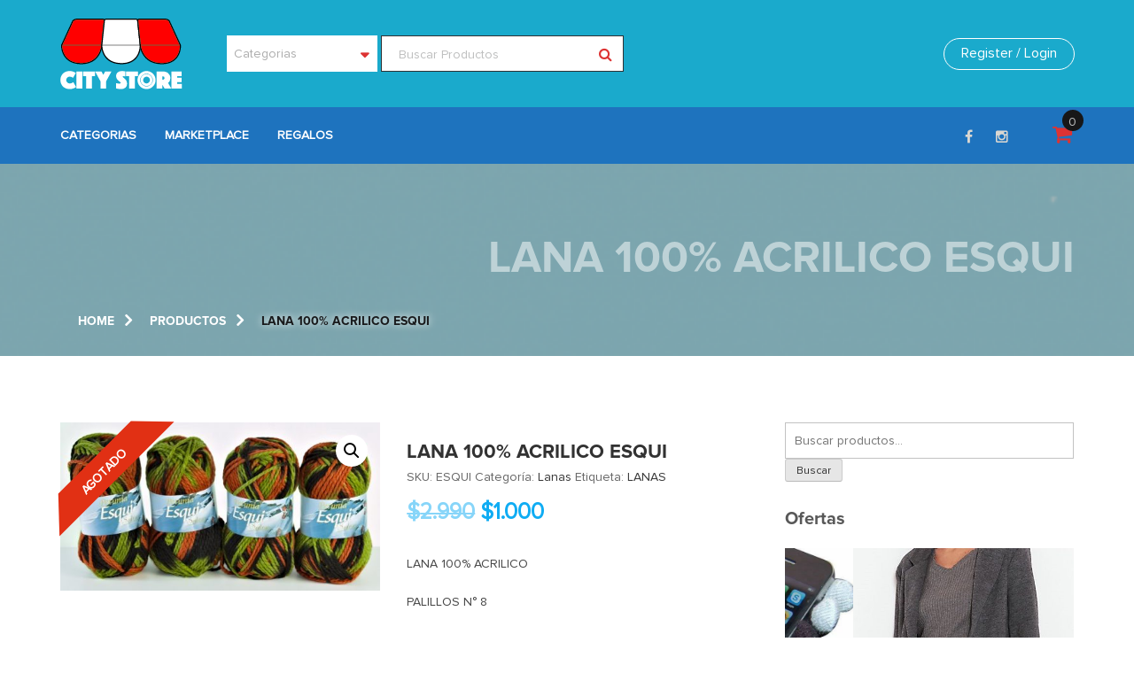

--- FILE ---
content_type: text/html; charset=UTF-8
request_url: https://www.citystore.cl/producto/lana-100-acrilico-esqui/
body_size: 15391
content:
<!DOCTYPE html> <html lang="es-CL"><head>
		<meta charset="UTF-8">
	<meta name="viewport" content="width=device-width, initial-scale=1">
	<link rel="profile" href="http://gmpg.org/xfn/11">  
	
<title>LANA 100% ACRILICO ESQUI &#8211; CityStore</title>
<meta name='robots' content='max-image-preview:large' />
<link rel='dns-prefetch' href='//s.w.org' />
<link rel="alternate" type="application/rss+xml" title="CityStore &raquo; Feed" href="https://www.citystore.cl/feed/" />
<link rel="alternate" type="application/rss+xml" title="CityStore &raquo; Feed de comentarios" href="https://www.citystore.cl/comments/feed/" />
		<script type="text/javascript">
			window._wpemojiSettings = {"baseUrl":"https:\/\/s.w.org\/images\/core\/emoji\/13.0.1\/72x72\/","ext":".png","svgUrl":"https:\/\/s.w.org\/images\/core\/emoji\/13.0.1\/svg\/","svgExt":".svg","source":{"concatemoji":"https:\/\/www.citystore.cl\/wp-includes\/js\/wp-emoji-release.min.js?ver=5.7.14"}};
			!function(e,a,t){var n,r,o,i=a.createElement("canvas"),p=i.getContext&&i.getContext("2d");function s(e,t){var a=String.fromCharCode;p.clearRect(0,0,i.width,i.height),p.fillText(a.apply(this,e),0,0);e=i.toDataURL();return p.clearRect(0,0,i.width,i.height),p.fillText(a.apply(this,t),0,0),e===i.toDataURL()}function c(e){var t=a.createElement("script");t.src=e,t.defer=t.type="text/javascript",a.getElementsByTagName("head")[0].appendChild(t)}for(o=Array("flag","emoji"),t.supports={everything:!0,everythingExceptFlag:!0},r=0;r<o.length;r++)t.supports[o[r]]=function(e){if(!p||!p.fillText)return!1;switch(p.textBaseline="top",p.font="600 32px Arial",e){case"flag":return s([127987,65039,8205,9895,65039],[127987,65039,8203,9895,65039])?!1:!s([55356,56826,55356,56819],[55356,56826,8203,55356,56819])&&!s([55356,57332,56128,56423,56128,56418,56128,56421,56128,56430,56128,56423,56128,56447],[55356,57332,8203,56128,56423,8203,56128,56418,8203,56128,56421,8203,56128,56430,8203,56128,56423,8203,56128,56447]);case"emoji":return!s([55357,56424,8205,55356,57212],[55357,56424,8203,55356,57212])}return!1}(o[r]),t.supports.everything=t.supports.everything&&t.supports[o[r]],"flag"!==o[r]&&(t.supports.everythingExceptFlag=t.supports.everythingExceptFlag&&t.supports[o[r]]);t.supports.everythingExceptFlag=t.supports.everythingExceptFlag&&!t.supports.flag,t.DOMReady=!1,t.readyCallback=function(){t.DOMReady=!0},t.supports.everything||(n=function(){t.readyCallback()},a.addEventListener?(a.addEventListener("DOMContentLoaded",n,!1),e.addEventListener("load",n,!1)):(e.attachEvent("onload",n),a.attachEvent("onreadystatechange",function(){"complete"===a.readyState&&t.readyCallback()})),(n=t.source||{}).concatemoji?c(n.concatemoji):n.wpemoji&&n.twemoji&&(c(n.twemoji),c(n.wpemoji)))}(window,document,window._wpemojiSettings);
		</script>
		<style type="text/css">
img.wp-smiley,
img.emoji {
	display: inline !important;
	border: none !important;
	box-shadow: none !important;
	height: 1em !important;
	width: 1em !important;
	margin: 0 .07em !important;
	vertical-align: -0.1em !important;
	background: none !important;
	padding: 0 !important;
}
</style>
	<link rel='stylesheet' id='wp-block-library-css'  href='https://www.citystore.cl/wp-includes/css/dist/block-library/style.min.css?ver=5.7.14' type='text/css' media='all' />
<link rel='stylesheet' id='wp-block-library-theme-css'  href='https://www.citystore.cl/wp-includes/css/dist/block-library/theme.min.css?ver=5.7.14' type='text/css' media='all' />
<link rel='stylesheet' id='wc-block-vendors-style-css'  href='https://www.citystore.cl/wp-content/plugins/woocommerce/packages/woocommerce-blocks/build/vendors-style.css?ver=5.1.0' type='text/css' media='all' />
<link rel='stylesheet' id='wc-block-style-css'  href='https://www.citystore.cl/wp-content/plugins/woocommerce/packages/woocommerce-blocks/build/style.css?ver=5.1.0' type='text/css' media='all' />
<link rel='stylesheet' id='contact-form-7-css'  href='https://www.citystore.cl/wp-content/plugins/contact-form-7/includes/css/styles.css?ver=5.5.6.1' type='text/css' media='all' />
<link rel='stylesheet' id='photoswipe-css'  href='https://www.citystore.cl/wp-content/plugins/woocommerce/assets/css/photoswipe/photoswipe.min.css?ver=5.4.4' type='text/css' media='all' />
<link rel='stylesheet' id='photoswipe-default-skin-css'  href='https://www.citystore.cl/wp-content/plugins/woocommerce/assets/css/photoswipe/default-skin/default-skin.min.css?ver=5.4.4' type='text/css' media='all' />
<link rel='stylesheet' id='woocommerce-layout-css'  href='https://www.citystore.cl/wp-content/plugins/woocommerce/assets/css/woocommerce-layout.css?ver=5.4.4' type='text/css' media='all' />
<link rel='stylesheet' id='woocommerce-smallscreen-css'  href='https://www.citystore.cl/wp-content/plugins/woocommerce/assets/css/woocommerce-smallscreen.css?ver=5.4.4' type='text/css' media='only screen and (max-width: 768px)' />
<link rel='stylesheet' id='woocommerce-general-css'  href='https://www.citystore.cl/wp-content/plugins/woocommerce/assets/css/woocommerce.css?ver=5.4.4' type='text/css' media='all' />
<style id='woocommerce-inline-inline-css' type='text/css'>
.woocommerce form .form-row .required { visibility: visible; }
</style>
<link rel='stylesheet' id='font-awesome-css'  href='https://www.citystore.cl/wp-content/themes/eCommerce-market-pro/assest/css/font-awesome.min.css?ver=4.4.0' type='text/css' media='all' />
<link rel='stylesheet' id='animation-css'  href='https://www.citystore.cl/wp-content/themes/eCommerce-market-pro/assest/css/animation.css?ver=1.0.0' type='text/css' media='all' />
<link rel='stylesheet' id='owl-carousel-css'  href='https://www.citystore.cl/wp-content/themes/eCommerce-market-pro/assest/css/owl.carousel.css?ver=v2.2.0' type='text/css' media='all' />
<link rel='stylesheet' id='owl-theme-css'  href='https://www.citystore.cl/wp-content/themes/eCommerce-market-pro/assest/css/owl.theme.css?ver=v2.2.0' type='text/css' media='all' />
<link rel='stylesheet' id='select2-css'  href='https://www.citystore.cl/wp-content/plugins/woocommerce/assets/css/select2.css?ver=5.4.4' type='text/css' media='all' />
<link rel='stylesheet' id='meanmenu-css'  href='https://www.citystore.cl/wp-content/themes/eCommerce-market-pro/assest/css/meanmenu.css?ver=2.0.7' type='text/css' media='all' />
<link rel='stylesheet' id='ecommerce-market-pro-style-css'  href='https://www.citystore.cl/wp-content/themes/eCommerce-market-pro/style.css?ver=5.7.14' type='text/css' media='all' />
<style id='ecommerce-market-pro-style-inline-css' type='text/css'>
.site-title, .site-branding p{
			position: absolute;
			clip: rect(1px, 1px, 1px, 1px); 
		}
</style>
<link rel='stylesheet' id='ecommerce-market-pro-responsive-css'  href='https://www.citystore.cl/wp-content/themes/eCommerce-market-pro/assest/css/responsive.css?ver=20170905' type='text/css' media='all' />
<link rel='stylesheet' id='ecommerce-market-pro-body-font-css'  href='https://www.citystore.cl/producto/lana-100-acrilico-esqui/?=//fonts.googleapis.com/css' type='text/css' media='all' />
<link rel='stylesheet' id='ecommerce-market-pro-heading-font-css'  href='https://www.citystore.cl/producto/lana-100-acrilico-esqui/?=//fonts.googleapis.com/css' type='text/css' media='all' />
<link rel='stylesheet' id='ecommerce-market-pro-paragraph-font-css'  href='https://www.citystore.cl/producto/lana-100-acrilico-esqui/?=//fonts.googleapis.com/css' type='text/css' media='all' />
<link rel='stylesheet' id='ecommerce-market-pro-testimonial-font-css'  href='https://www.citystore.cl/producto/lana-100-acrilico-esqui/?=//fonts.googleapis.com/css' type='text/css' media='all' />
<script type='text/javascript' src='https://www.citystore.cl/wp-includes/js/jquery/jquery.min.js?ver=3.5.1' id='jquery-core-js'></script>
<script type='text/javascript' src='https://www.citystore.cl/wp-includes/js/jquery/jquery-migrate.min.js?ver=3.3.2' id='jquery-migrate-js'></script>
<link rel="https://api.w.org/" href="https://www.citystore.cl/wp-json/" /><link rel="alternate" type="application/json" href="https://www.citystore.cl/wp-json/wp/v2/product/1016" /><link rel="EditURI" type="application/rsd+xml" title="RSD" href="https://www.citystore.cl/xmlrpc.php?rsd" />
<link rel="wlwmanifest" type="application/wlwmanifest+xml" href="https://www.citystore.cl/wp-includes/wlwmanifest.xml" /> 
<meta name="generator" content="WordPress 5.7.14" />
<meta name="generator" content="WooCommerce 5.4.4" />
<link rel="canonical" href="https://www.citystore.cl/producto/lana-100-acrilico-esqui/" />
<link rel='shortlink' href='https://www.citystore.cl/?p=1016' />
<link rel="alternate" type="application/json+oembed" href="https://www.citystore.cl/wp-json/oembed/1.0/embed?url=https%3A%2F%2Fwww.citystore.cl%2Fproducto%2Flana-100-acrilico-esqui%2F" />
<link rel="alternate" type="text/xml+oembed" href="https://www.citystore.cl/wp-json/oembed/1.0/embed?url=https%3A%2F%2Fwww.citystore.cl%2Fproducto%2Flana-100-acrilico-esqui%2F&#038;format=xml" />
        <style>

            /*************************************** Font Family **************/

            /************************ Body Font Family  *******************/
            body,
            .new-product-section .read-more, 
            .blog-section .post .read-more,
            input[type="text"], 
            textarea{
                font-family:  !important;
            }

            /************************ Body Font Family  **************/
            h1,h2,h3,h4,h5,h6,.heading .entry-title{
                font-family:  
            }

            /************************ Body Font Family  ************************/
            p{
                font-family:  
            }                        
            .testimonial-content-wrap p{
                font-family:             }    

            /*************************************** Primary Color ******************/

            .woocommerce-Button.button,
            .woocommerce-cart .wc-proceed-to-checkout a.checkout-button,
            .woocommerce-cart table.cart td.actions .input-text,
            .woocommerce .cart  input.button,
            .back-to-top a:hover,
            .wp-caption-text,
            .wpcf7-submit[type="submit"],
            #bbpress-forums button:hover,
            .site-footer input[type="reset"]:hover, 
            .site-footer input[type="button"]:hover, 
            .site-footer input[type="submit"]:hover,
            .mean-container .mean-nav ul li a:hover,
            .mean-container a.meanmenu-reveal span,
            .widget_search .search-submit,
            .featured-section .price,
            .wpcf7-submit[type="submit"]::before,
            .rwspt-btn-business::before,
            .load-button::before,            
            .back-to-top a,            
            .widget_calendar #today, .widget_calendar table th,
            .product-search-section input[type="submit"]:hover,
            .woocommerce .widget_price_filter .ui-slider .ui-slider-range,
            .woocommerce .widget_price_filter .ui-slider .ui-slider-handle {
                background-color: #dd3333 ;
            }

            .select2-results__option.select2-results__option--highlighted,
            .select2-results__option.select2-results__option--highlighted{
                background: #dd3333 !important;
            }

            .menu-top-menu-container div > ul > li > a:hover,
            .menu-top-menu-container > ul > li > a:hover,
            .inline-social-icons.social-links ul li a:hover::before,
            .entry-title a:hover,
            .site-content .entry-header .entry-meta:last-child a:hover,
            .site-content .entry-header .entry-meta:last-child span a:hover,
            .entry-content > a:hover,
            .product-list-wrapper a.button,
            .product-list-wrapper a.button i, 
            .product-list-wrapper a.button:hover i
            .product-list-wrapper a.add_to_cart_button i,
            .product-list-wrapper a.add_to_cart_button,
            .product-list-wrapper a.single_add_to_wishlist:hover i
            .product-list-wrapper a.single_add_to_wishlist:hover,
            .product-item .woocommerce .star-rating span::before,
            .site-cart-views .fa,
            .search-form input[type="submit"], 
            .product-search-section input[type="submit"],
            #secondary .widget_pages li:before, 
            #secondary .widget_categories li:before, 
            #secondary .widget_archive li:before,
            .select2-container--default .select2-selection--single .select2-selection__arrow b, 
            .select2-container--default .select2-selection--single .select2-selection__arrow b:before{
            
                color: #dd3333 ;
            }
            .woocommerce-cart .wc-proceed-to-checkout a.checkout-button,
            .woocommerce-cart table.cart td.actions .coupon .input-text, 
            input[type="text"]:focus,
            input[type="email"]:focus,
            input[type="search"]:focus,
            input[type="password"]:focus,
            input[type="tel"]:focus,
            input[type="url"]:focus,
            input[type="date"]:focus,
            input[type="number"]:focus,
            textarea:focus,
            .site-footer input[type="reset"]:hover, 
            .site-footer input[type="button"]:hover, 
            .site-footer input[type="submit"]:hover ,             
            .woocommerce input.button.alt{
                border-color: #dd3333 ;
            }

            .menu-top-menu-container ul ul li:hover ul, 
            .menu-top-menu-container ul ul ul li:hover ul, 
            .menu-top-menu-container ul ul ul ul li:hover ul, 
            .menu-top-menu-container ul ul ul ul ul li:hover ul, 
            .menu-top-menu-container ul li ul{
                border-top: 5px solid #dd3333            }


            /*************************************** Heading Tag Color ******************/    
            h1, h2, h3, h4, h5, h6,
            .post .entry-title > a,
            .single-post .post .entry-title{
                color: #323232            }
            /*************************************** Paragraph Tag Color ******************/    
            p{
                color: #464646            }  

            .woocommerce a.button,
            .btn,
            .woocommerce .cart .button,
            .woocommerce button.button.alt,
            .woocommerce .coupon input.button,
            .woocommerce .cart .button,
            .woocommerce .cart input.button,
            .woocommerce input.button.alt,
            .woocommerce input.button, 
            .woocommerce .register input.button,
            .subscribe-content .wpcf7-submit[type="submit"], 
            input[type="reset"], 
            input[type="button"], 
            input[type="submit"],
            .woocommerce button.button{
                background-color: #dd3333            }
            .woocommerce a.button,
            .btn,
            .woocommerce .cart .button,
            .woocommerce button.button.alt,
            .woocommerce .coupon input.button,
            .woocommerce input.button.alt,
            .woocommerce input.button, 
             .login-register-wrap .btn:hover,
            .woocommerce .register input.button{
                border-color: #dd3333            }
            .btn:hover,           
            .login-register-wrap .btn:hover
            .entry-content > a:hover{
                color: #dd3333            }
            .woocommerce a.button:hover,            
            .woocommerce .cart .button:hover,
            .woocommerce button.button.alt:hover,
            .woocommerce .coupon input.button:hover,
            .woocommerce input.button.alt:hover,
            .woocommerce input.button:hover, 
            .woocommerce .register input.button:hover,
            .woocommerce button.button:hover{
                background-color: #1d1d24            }
            .woocommerce a.button:hover,
            .woocommerce .cart .button:hover,
            .woocommerce button.button.alt:hover,
            .woocommerce .coupon input.button:hover,
            .woocommerce input.button.alt:hover,
            .woocommerce input.button:hover, 
            .woocommerce .register input.button:hover {
                border-color: #1d1d24            }



            /*************************************** Meta Tag Bg Color ******************/
            .read-more,
            #primary .date{
                background: ;
                color: #464646;
            }


            /*************************************** Widget Title Tag Color ******************/     
            .widget-title{
                color: #8d8d8d            }

            /*************************************** Sidebar Widget Color ******************/  
            #secondary .widget li a,
            .widget ul li{
                color: #8d8d8d            }    

            #secondary .widget li a:hover,
            .widget_tag_cloud a:hover{
                color: #000000            }
            .widget_tag_cloud a:hover{
                border: 1px solid #000000            }

            /*************************************** Top Header Background Color ******************/              
            .hgroup-wrap{
                background: #1aaacc;                
            }
            .advance-search-wrap .select2-container--default .select2-selection--single,
            .product-search-section input[type="search"]{
                background: #ffffff;
            }

            /*************************************** Top Header Background Color ******************/
            .header-nav-section,
            .header-information .select2-container--default .select2-selection--single{
                background: #1e73be            }

            /*************************************** Nav Menu Color ******************/    
            .menu-top-menu-container li a{
                color: #ffffff            }

            /*************************************** Testimonial Color ******************/    
            .testimonial-section{
                background: #f9ba00            }

            .testimonial-section h5{
                color: #ffffff            }

            .testimonial-section p{
                color: #ffffff            }

            /*************************************** Latest Blog Color ******************/    

            .blog-section .heading .entry-title{
                color: #0facf3            } 

            .blog-section .entry-title a{
                color: #f9ba00            }

            .blog-section p{
                color: #464646            }

            /***************************************  Subscription Color ******************/
            .subscribe-section{
                background: #000000            }

            /*************************************** Footer Color *************************/
            .site-footer{
                background: #1e73be            }

        </style>

                    <style>

                /************ Categories Collection Widget Section Title Color ******************/  

                .main-product-section .heading .entry-title{
                    color: #585858;
                }  

                .onsale{
                        border-bottom: 35px solid #4f9cd6                }

                /************ Categories Collection Widget Title Color ******************/      
                .main-product-section.no-background-color .product-wrapper h3{
                    color: #585858;
                } 

                /************ Categories Collection Widget Description Color ******************/     
                .main-product-section.no-background-color .product-wrapper > span{
                    color: #585858;
                }

                /************ Categories Collection Widget Button Color ******************/    
                .main-product-section.no-background-color .btn{
                    border: 1px solid #000000;
                    color: #000000;
                }
                .main-product-section.no-background-color .product-wrapper{
                   background-color: rgba(255,255,255,0.6);
               }

               .main-product-section.no-background-color .btn:hover{
                background-color: #000000;
            }

            /************ Woo New Arrival Widget Section Title Color ******************/
            .new-product-section .heading .entry-title{
                color: #dd9933;
            }

            /************ Woo New Arrival Widget Section Title Color ******************/   
            .new-product-section .product-content a{
                color: #000000            } 

            /************ Woo New Arrival Widget Backgound Color ******************/    
            .new-product-section .product-content:before{
                background-color: rgba(238,66,38,0.8);
            }   

            /********************** EM:Product Carousel Widget Section Title ***************/    
            .featured-product-section .heading .entry-title{
                color: #585858            }

            /********************** EM:Product Carousel Widget Title************************/    
            .featured-product-section .product-item .entry-title{
                color: #585858            }

            /********************** EM:Product Carousel Widget Title************************/     
            .featured-product-section .product-item .price{
                color: #585858            }  

            .featured-product-section .sales-tag{
                border-bottom: 35px solid #0facf3;          

            }

            /********************** EM:Product Carousel Widget Hover************************/    
            .featured-product-section .product-list-wrapper a.button:hover i, 
            .featured-product-section .product-list-wrapper a.button:hover, 
            .featured-product-section .product-list-wrapper a.add_to_cart_button:hover i, 
            .featured-product-section .product-list-wrapper a.add_to_cart_button:hover,
            .featured-product-section .product-list-wrapper a.single_add_to_wishlist:hover i,
            .featured-product-section .product-list-wrapper a.single_add_to_wishlist:hover{
                color: #000000            }

            /********************** EM:Woo Tabs Category Widget Section Title ************/    
            .product-category-section .heading .entry-title{
                color: #585858            }

            /********************** EM:Woo Tabs Category Widget Title************************/    
            .product-category-section .product-item .entry-title{
                color: #585858            }

            /********************** EM:Woo Tabs Category Widget Title************************/     
            .product-category-section .product-item .price{
                color: #585858            }


            /********************** EM:Woo Tabs Category Widget Menu************************/ 

            .product-category-section .category-tab-menu li{
                color: #585858;
            }

            /********************** EM:Woo Tabs Category Widget Menu Active************************/ 

            .product-category-section .category-tab-menu li.selected{
                color: #0fabf2;
                border-bottom: 2px solid #0fabf2;
            }        


            /********************** EM:Woo Tabs Category Widget Tag************************/    

            .product-category-section .sales-tag{
                border-bottom: 35px solid #0facf3;          

            }


            /********************** EM:Woo Tabs Category Widget Hover************************/    
            .product-category-section .product-list-wrapper a.button:hover i, 
            .product-category-section .product-list-wrapper a.button:hover, 
            .product-category-section .product-list-wrapper a.add_to_cart_button:hover i, 
            .product-category-section .product-list-wrapper a.add_to_cart_button:hover,
            .product-category-section .product-list-wrapper a.single_add_to_wishlist:hover i
            .product-category-section .product-list-wrapper a.single_add_to_wishlist:hover i{
                color: #000000            } 

            /********************** EM:Featured Product Widget Section Title************************/    
            .top-seller-section .heading .entry-title,
            .main-product-slider-carousel .heading .entry-title{
                color: #585858            }

            /********************** EM:Featured Product Widget Title************************/    
            .top-seller-section .product-item .entry-title{
                color: #585858            }

            /********************** EM:Featured Product Widget Title************************/     
            .top-seller-section .product-item .price{
                color: #585858            }

            /********************** EM:Featured Product Widget Tag************************/     

            .top-seller-section .seller.woocommerce, .top-seller-section .sales-tag{
                border-bottom: 35px solid #0facf3;          

            }

            /********************** EM:Product Carousel Widget Hover************************/    
            .top-seller-section .product-list-wrapper a.button:hover i, 
            .top-seller-section .product-list-wrapper a.button:hover, 
            .top-seller-section .product-list-wrapper a.add_to_cart_button:hover i, 
            .top-seller-section .product-list-wrapper a.add_to_cart_button:hover
            .top-seller-section .product-list-wrapper a.single_add_to_wishlist:hover i,
            .top-seller-section .product-list-wrapper a.single_add_to_wishlist:hover{
                color: #000000            }    

            /********************** EM: Categories Carousel ************************/  
            .main-product-slider-carousel .heading .entry-title{
                color: #585858

            }    

            /********************** EM: Service Widget ************************/ 
            .service-section h2.entry-title{
                color: #585858            }

            .service-section h3.entry-title{
                color: #323232            }

            .service-section .post-content-wrap p{
                color: #323232            }

            .service-section .service-icon i{
                color: #0fabf2            }
            .popup-wrapper.active .popup-wrap{
                background-image: url(  );
            }

            @media only screen and (max-width: 767px){
                .toggle span {
                    background-color: #dd3333                }
            }
        </style>
    
    	<noscript><style>.woocommerce-product-gallery{ opacity: 1 !important; }</style></noscript>
	<link rel="icon" href="https://www.citystore.cl/wp-content/uploads/2020/05/cropped-logo-512x512-fondo-celeste-1-32x32.jpg" sizes="32x32" />
<link rel="icon" href="https://www.citystore.cl/wp-content/uploads/2020/05/cropped-logo-512x512-fondo-celeste-1-192x192.jpg" sizes="192x192" />
<link rel="apple-touch-icon" href="https://www.citystore.cl/wp-content/uploads/2020/05/cropped-logo-512x512-fondo-celeste-1-180x180.jpg" />
<meta name="msapplication-TileImage" content="https://www.citystore.cl/wp-content/uploads/2020/05/cropped-logo-512x512-fondo-celeste-1-270x270.jpg" />

</head>

<body class="product-template-default single single-product postid-1016 wp-custom-logo theme-eCommerce-market-pro woocommerce woocommerce-page woocommerce-no-js global-layout-right">

	    <div id="page" class="hfeed site">
    <a class="skip-link screen-reader-text" href="#content">Skip to content</a>
    
	<header id="masthead" class="site-header"> <!-- header starting from here -->		<div class="hgroup-wrap">
		<div class="container">
			<div class="hgroup-left">

				<section class="site-branding"> <!-- site branding starting from here -->

					
					<a href="https://www.citystore.cl/" class="custom-logo-link" rel="home"><img width="138" height="81" src="https://www.citystore.cl/wp-content/uploads/2020/05/cropped-cropped-logo3-2-1.png" class="custom-logo" alt="CityStore" /></a>						
			
		</section> <!-- site branding ends here -->

		
					
			<div class="product-search-section">

									
						<form role="search" class="woocommerce-product-search" method="get" id="searchform" action="https://www.citystore.cl/">
			<div class="advance-search-wrap">

	            <select id="search-from-categories" class="select_products" name="term"><option value="">Categorias</option><option  value="abrigos">Abrigos</option><option  value="blusa">Blusas</option><option  value="carrusel">carrusel</option><option  value="dia-del-padre">Dia del padre</option><option  value="enterito-2">ENTERITO</option><option  value="guantes">Guantes</option><option  value="jeans">Jeans</option><option  value="lanas">Lanas</option><option  value="manualidades">Manualidades</option><option  value="ofertas">MARKETPLACE</option><option  value="ninas">Niñas</option><option  value="enterito">nose</option><option  value="calzas">PANTALON</option><option  value="parkas">Parkas</option><option  value="pecheras">Pecheras</option><option  value="poleras">Poleras</option><option  value="regalos">Regalos</option><option  value="tejidos">Tejidos</option><option  value="telar">TELAR</option><option  value="vestidos">VESTIDOS</option><option  value="vestuario">Vestuario</option></select>
	        </div>
            <div class="advance-search-form">
	          	<input type="search" value="" name="s" id="s" class="search-input typeahead" placeholder="Buscar Productos" />
	             <input type="hidden" name="post_type" value="product" />
	             <input type="hidden" name="taxonomy" value="product_cat" />
	            <input type="submit" value="&#xf002;" />
            </div>
            </form>
				
			</div>

						


	</div>

	<div class="hgroup-right">
		<div class="header-menu-holder">
			
				
				
					
						<div class="login-register-wrap">
															<a href="https://www.citystore.cl/mi-cuenta/" class="btn toogle-popup">
									Register / Login								</a>
																<div class="popup-wrapper popup-wrapper-login">
									<div class="popup-wrap">
										<span class="close"><i class="fa fa-close"></i></span>
										<div class="woocommerce"><div class="woocommerce-notices-wrapper"></div>

		<h2>Acceder</h2>

		<form class="woocommerce-form woocommerce-form-login login" method="post">

			
			<p class="woocommerce-form-row woocommerce-form-row--wide form-row form-row-wide">
				<label for="username">Nombre de usuario o correo electrónico&nbsp;<span class="required">*</span></label>
				<input type="text" class="woocommerce-Input woocommerce-Input--text input-text" name="username" id="username" autocomplete="username" value="" />			</p>
			<p class="woocommerce-form-row woocommerce-form-row--wide form-row form-row-wide">
				<label for="password">Contraseña&nbsp;<span class="required">*</span></label>
				<input class="woocommerce-Input woocommerce-Input--text input-text" type="password" name="password" id="password" autocomplete="current-password" />
			</p>

			
			<p class="form-row">
				<label class="woocommerce-form__label woocommerce-form__label-for-checkbox woocommerce-form-login__rememberme">
					<input class="woocommerce-form__input woocommerce-form__input-checkbox" name="rememberme" type="checkbox" id="rememberme" value="forever" /> <span>Recuérdame</span>
				</label>
				<input type="hidden" id="woocommerce-login-nonce" name="woocommerce-login-nonce" value="176d369490" /><input type="hidden" name="_wp_http_referer" value="/producto/lana-100-acrilico-esqui/" />				<button type="submit" class="woocommerce-button button woocommerce-form-login__submit" name="login" value="Acceder">Acceder</button>
			</p>
			<p class="woocommerce-LostPassword lost_password">
				<a href="https://www.citystore.cl/mi-cuenta/lost-password/">¿Olvidaste la contraseña?</a>
			</p>

			
		</form>


</div>									</div>
								</div>
								
						</div>

					
				
				</div>
			</div>
		</div>
	</div>
		<section class="header-nav-section">
		<div class="container">	

			<div id="navbar" class="navbar">  <!-- navbar starting from here -->
				<nav id="site-navigation" class="navigation main-navigation">
					<div class="menu-top-menu-container clearfix">

						<ul id="menu-primary-menu" class="menu"><li id="menu-item-1349" class="menu-item menu-item-type-custom menu-item-object-custom menu-item-has-children menu-item-1349"><a href="#">Categorias</a>
<ul class="sub-menu">
	<li id="menu-item-803" class="menu-item menu-item-type-taxonomy menu-item-object-product_cat menu-item-has-children menu-item-803"><a href="https://www.citystore.cl/categoria-producto/vestuario/">Vestuario</a>
	<ul class="sub-menu">
		<li id="menu-item-806" class="menu-item menu-item-type-taxonomy menu-item-object-product_cat menu-item-806"><a href="https://www.citystore.cl/categoria-producto/jeans/">Jeans</a></li>
		<li id="menu-item-2766" class="menu-item menu-item-type-taxonomy menu-item-object-product_cat menu-item-2766"><a href="https://www.citystore.cl/categoria-producto/vestidos/">VESTIDOS</a></li>
		<li id="menu-item-1623" class="menu-item menu-item-type-taxonomy menu-item-object-product_cat menu-item-1623"><a href="https://www.citystore.cl/categoria-producto/vestuario/poleras/">Poleras</a></li>
		<li id="menu-item-2320" class="menu-item menu-item-type-taxonomy menu-item-object-product_cat menu-item-2320"><a href="https://www.citystore.cl/categoria-producto/calzas/">PANTALON</a></li>
		<li id="menu-item-3072" class="menu-item menu-item-type-taxonomy menu-item-object-product_cat menu-item-3072"><a href="https://www.citystore.cl/categoria-producto/enterito-2/">ENTERITO</a></li>
		<li id="menu-item-811" class="menu-item menu-item-type-taxonomy menu-item-object-product_cat menu-item-811"><a href="https://www.citystore.cl/categoria-producto/blusa/">Blusas</a></li>
		<li id="menu-item-809" class="menu-item menu-item-type-taxonomy menu-item-object-product_cat menu-item-809"><a href="https://www.citystore.cl/categoria-producto/vestuario/tejidos/">Tejidos</a></li>
		<li id="menu-item-807" class="menu-item menu-item-type-taxonomy menu-item-object-product_cat menu-item-807"><a href="https://www.citystore.cl/categoria-producto/vestuario/chaquetas/">Chaquetas</a></li>
		<li id="menu-item-810" class="menu-item menu-item-type-taxonomy menu-item-object-product_cat menu-item-810"><a href="https://www.citystore.cl/categoria-producto/vestuario/parkas/">Parkas</a></li>
		<li id="menu-item-566" class="menu-item menu-item-type-taxonomy menu-item-object-product_cat menu-item-566"><a href="https://www.citystore.cl/categoria-producto/vestuario/guantes/">Guantes</a></li>
	</ul>
</li>
	<li id="menu-item-798" class="menu-item menu-item-type-taxonomy menu-item-object-product_cat current-product-ancestor menu-item-has-children menu-item-798"><a href="https://www.citystore.cl/categoria-producto/manualidades/">Manualidades</a>
	<ul class="sub-menu">
		<li id="menu-item-801" class="menu-item menu-item-type-taxonomy menu-item-object-product_cat current-product-ancestor current-menu-parent current-product-parent menu-item-801"><a href="https://www.citystore.cl/categoria-producto/manualidades/lanas/">Lanas</a></li>
		<li id="menu-item-1792" class="menu-item menu-item-type-taxonomy menu-item-object-product_cat menu-item-1792"><a href="https://www.citystore.cl/categoria-producto/telar/">TELAR</a></li>
	</ul>
</li>
	<li id="menu-item-799" class="menu-item menu-item-type-taxonomy menu-item-object-product_cat menu-item-has-children menu-item-799"><a href="https://www.citystore.cl/categoria-producto/manualidades/regalos/">Regalos</a>
	<ul class="sub-menu">
		<li id="menu-item-817" class="menu-item menu-item-type-taxonomy menu-item-object-product_cat menu-item-817"><a href="https://www.citystore.cl/categoria-producto/vestuario/pecheras/">Pecheras</a></li>
	</ul>
</li>
	<li id="menu-item-1733" class="menu-item menu-item-type-taxonomy menu-item-object-product_cat menu-item-has-children menu-item-1733"><a href="https://www.citystore.cl/categoria-producto/lentes-de-lectura/">USADOS</a>
	<ul class="sub-menu">
		<li id="menu-item-1734" class="menu-item menu-item-type-post_type menu-item-object-product menu-item-1734"><a href="https://www.citystore.cl/producto/lentes-de-lectura/">Lentes de lectura</a></li>
	</ul>
</li>
</ul>
</li>
<li id="menu-item-1116" class="menu-item menu-item-type-taxonomy menu-item-object-product_cat menu-item-1116"><a href="https://www.citystore.cl/categoria-producto/ofertas/">MARKETPLACE</a></li>
<li id="menu-item-1120" class="menu-item menu-item-type-taxonomy menu-item-object-product_cat menu-item-1120"><a href="https://www.citystore.cl/categoria-producto/dia-del-padre/">Regalos</a></li>
</ul>
						</div>
					</nav>
				</div> <!-- navbar ends here -->


				<div class="header-information">

					
						<div class="inline-social-icons social-links">					

							<ul id="menu-social-links" class="menu"><li id="menu-item-107" class="menu-item menu-item-type-custom menu-item-object-custom menu-item-107"><a href="https://www.facebook.com/CityStore.cl/">Facebook</a></li>
<li id="menu-item-1439" class="menu-item menu-item-type-custom menu-item-object-custom menu-item-1439"><a href="https://www.instagram.com/citystore_online/">Instagram</a></li>
</ul>
						</div>

					
						<div class="header-product-info">

							
																

								
									<div class="header-cart-wrapper clearfix">
										<div class="cart-wrapper">

											<div class="site-cart-views">

												<a href="https://www.citystore.cl/carrito/">
													<i class="fa fa-shopping-cart" aria-hidden="true"></i>
													<span class="cart-value">0														
													</span>
												</a>	

											</div>

										</div>
									</div>

																
							
						</div>

					</div>
				</div>
			</section> 

			
	<div class="page-title-wrap" style="background-image:url( https://www.citystore.cl/wp-content/uploads/2020/06/cropped-FONDO-1.png);">
		<div class="container">
			<h2 class="page-title">

				LANA 100% ACRILICO ESQUI
			</h2>

	        	       		<h3><div role="navigation" aria-label="Breadcrumbs" class="breadcrumb-trail breadcrumbs" itemprop="breadcrumb"><ul class="trail-items" itemscope itemtype="http://schema.org/BreadcrumbList"><meta name="numberOfItems" content="3" /><meta name="itemListOrder" content="Ascending" /><li itemprop="itemListElement" itemscope itemtype="http://schema.org/ListItem" class="trail-item trail-begin"><a href="https://www.citystore.cl" rel="home"><span itemprop="name">Home</span></a><meta itemprop="position" content="1" /></li><li itemprop="itemListElement" itemscope itemtype="http://schema.org/ListItem" class="trail-item"><a href="https://www.citystore.cl/shop/"><span itemprop="name">Productos</span></a><meta itemprop="position" content="2" /></li><li itemprop="itemListElement" itemscope itemtype="http://schema.org/ListItem" class="trail-item trail-end"><span itemprop="name">LANA 100% ACRILICO ESQUI</span><meta itemprop="position" content="3" /></li></ul></div></h3>
	       				


		</div>
	</div>		

	
	</header><!-- header ends here --> 

	<div id="content" class="site-content">

<div class="container">
    <div class="row">  
		      
        <div id="primary" class="shop-sidebar content-area custom-col-8">
            <main id="main" class="site-main" role="main">

                <div class="woocommerce-notices-wrapper"></div>
<div id="product-1016" class="post-1016 product type-product status-publish has-post-thumbnail product_cat-lanas product_tag-lanas first outofstock sale featured purchasable product-type-variable">

	
	<span class="onsale">¡Oferta!</span>
	    	<div class="soldout woocommerce"> 
        	<span>Agotado</span>
    	</div>

    <div class="woocommerce-product-gallery woocommerce-product-gallery--with-images woocommerce-product-gallery--columns-4 images" data-columns="4" style="opacity: 0; transition: opacity .25s ease-in-out;">
	<figure class="woocommerce-product-gallery__wrapper">
		<div data-thumb="https://www.citystore.cl/wp-content/uploads/2020/05/EVERDENARANJA263-2-1-100x100.jpg" data-thumb-alt="" class="woocommerce-product-gallery__image"><a href="https://www.citystore.cl/wp-content/uploads/2020/05/EVERDENARANJA263-2-1.jpg"><img width="500" height="263" src="https://www.citystore.cl/wp-content/uploads/2020/05/EVERDENARANJA263-2-1-500x263.jpg" class="wp-post-image" alt="" loading="lazy" title="EVERDENARANJA263 (2)" data-caption="" data-src="https://www.citystore.cl/wp-content/uploads/2020/05/EVERDENARANJA263-2-1.jpg" data-large_image="https://www.citystore.cl/wp-content/uploads/2020/05/EVERDENARANJA263-2-1.jpg" data-large_image_width="600" data-large_image_height="316" srcset="https://www.citystore.cl/wp-content/uploads/2020/05/EVERDENARANJA263-2-1-500x263.jpg 500w, https://www.citystore.cl/wp-content/uploads/2020/05/EVERDENARANJA263-2-1-300x158.jpg 300w, https://www.citystore.cl/wp-content/uploads/2020/05/EVERDENARANJA263-2-1.jpg 600w" sizes="(max-width: 500px) 100vw, 500px" /></a></div>	</figure>
</div>

	<div class="summary entry-summary">

		<h1 class="product_title entry-title">LANA 100% ACRILICO ESQUI</h1><div class="product_meta">

	
	
		<span class="sku_wrapper">SKU: <span class="sku">ESQUI</span></span>

	
	<span class="posted_in">Categoría: <a href="https://www.citystore.cl/categoria-producto/manualidades/lanas/" rel="tag">Lanas</a></span>
	<span class="tagged_as">Etiqueta: <a href="https://www.citystore.cl/etiqueta-producto/lanas/" rel="tag">LANAS</a></span>
	
</div>
<p class="price"><del aria-hidden="true"><span class="woocommerce-Price-amount amount"><bdi><span class="woocommerce-Price-currencySymbol">&#36;</span>2.990</bdi></span></del> <ins><span class="woocommerce-Price-amount amount"><bdi><span class="woocommerce-Price-currencySymbol">&#36;</span>1.000</bdi></span></ins></p>
<div class="woocommerce-product-details__short-description">
	<p>LANA 100% ACRILICO</p>
<p>PALILLOS N° 8</p>
</div>

<form class="variations_form cart" action="https://www.citystore.cl/producto/lana-100-acrilico-esqui/" method="post" enctype='multipart/form-data' data-product_id="1016" data-product_variations="[{&quot;attributes&quot;:{&quot;attribute_color&quot;:&quot;NARANJO\/BEIGE&quot;},&quot;availability_html&quot;:&quot;&lt;p class=\&quot;stock out-of-stock\&quot;&gt;Agotado&lt;\/p&gt;\n&quot;,&quot;backorders_allowed&quot;:false,&quot;dimensions&quot;:{&quot;length&quot;:&quot;&quot;,&quot;width&quot;:&quot;&quot;,&quot;height&quot;:&quot;&quot;},&quot;dimensions_html&quot;:&quot;N\/D&quot;,&quot;display_price&quot;:1000,&quot;display_regular_price&quot;:2990,&quot;image&quot;:{&quot;title&quot;:&quot;ENARANJOBEIGE309 (2)&quot;,&quot;caption&quot;:&quot;&quot;,&quot;url&quot;:&quot;https:\/\/www.citystore.cl\/wp-content\/uploads\/2020\/05\/ENARANJOBEIGE309-2-1.jpg&quot;,&quot;alt&quot;:&quot;&quot;,&quot;src&quot;:&quot;https:\/\/www.citystore.cl\/wp-content\/uploads\/2020\/05\/ENARANJOBEIGE309-2-1-500x283.jpg&quot;,&quot;srcset&quot;:&quot;https:\/\/www.citystore.cl\/wp-content\/uploads\/2020\/05\/ENARANJOBEIGE309-2-1-500x283.jpg 500w, https:\/\/www.citystore.cl\/wp-content\/uploads\/2020\/05\/ENARANJOBEIGE309-2-1-300x170.jpg 300w, https:\/\/www.citystore.cl\/wp-content\/uploads\/2020\/05\/ENARANJOBEIGE309-2-1.jpg 600w&quot;,&quot;sizes&quot;:&quot;(max-width: 500px) 100vw, 500px&quot;,&quot;full_src&quot;:&quot;https:\/\/www.citystore.cl\/wp-content\/uploads\/2020\/05\/ENARANJOBEIGE309-2-1.jpg&quot;,&quot;full_src_w&quot;:600,&quot;full_src_h&quot;:340,&quot;gallery_thumbnail_src&quot;:&quot;https:\/\/www.citystore.cl\/wp-content\/uploads\/2020\/05\/ENARANJOBEIGE309-2-1-100x100.jpg&quot;,&quot;gallery_thumbnail_src_w&quot;:100,&quot;gallery_thumbnail_src_h&quot;:100,&quot;thumb_src&quot;:&quot;https:\/\/www.citystore.cl\/wp-content\/uploads\/2020\/05\/ENARANJOBEIGE309-2-1-300x300.jpg&quot;,&quot;thumb_src_w&quot;:300,&quot;thumb_src_h&quot;:300,&quot;src_w&quot;:500,&quot;src_h&quot;:283},&quot;image_id&quot;:1186,&quot;is_downloadable&quot;:false,&quot;is_in_stock&quot;:false,&quot;is_purchasable&quot;:true,&quot;is_sold_individually&quot;:&quot;no&quot;,&quot;is_virtual&quot;:false,&quot;max_qty&quot;:&quot;&quot;,&quot;min_qty&quot;:1,&quot;price_html&quot;:&quot;&quot;,&quot;sku&quot;:&quot;309&quot;,&quot;variation_description&quot;:&quot;&lt;p&gt;MARCA ESQUI &lt;\/p&gt;\n&quot;,&quot;variation_id&quot;:1017,&quot;variation_is_active&quot;:true,&quot;variation_is_visible&quot;:true,&quot;weight&quot;:&quot;&quot;,&quot;weight_html&quot;:&quot;N\/D&quot;},{&quot;attributes&quot;:{&quot;attribute_color&quot;:&quot;VERDE\/NARANJA&quot;},&quot;availability_html&quot;:&quot;&lt;p class=\&quot;stock out-of-stock\&quot;&gt;Agotado&lt;\/p&gt;\n&quot;,&quot;backorders_allowed&quot;:false,&quot;dimensions&quot;:{&quot;length&quot;:&quot;&quot;,&quot;width&quot;:&quot;&quot;,&quot;height&quot;:&quot;&quot;},&quot;dimensions_html&quot;:&quot;N\/D&quot;,&quot;display_price&quot;:1000,&quot;display_regular_price&quot;:2990,&quot;image&quot;:{&quot;title&quot;:&quot;EVERDENARANJA263 (2)&quot;,&quot;caption&quot;:&quot;&quot;,&quot;url&quot;:&quot;https:\/\/www.citystore.cl\/wp-content\/uploads\/2020\/05\/EVERDENARANJA263-2-1.jpg&quot;,&quot;alt&quot;:&quot;&quot;,&quot;src&quot;:&quot;https:\/\/www.citystore.cl\/wp-content\/uploads\/2020\/05\/EVERDENARANJA263-2-1-500x263.jpg&quot;,&quot;srcset&quot;:&quot;https:\/\/www.citystore.cl\/wp-content\/uploads\/2020\/05\/EVERDENARANJA263-2-1-500x263.jpg 500w, https:\/\/www.citystore.cl\/wp-content\/uploads\/2020\/05\/EVERDENARANJA263-2-1-300x158.jpg 300w, https:\/\/www.citystore.cl\/wp-content\/uploads\/2020\/05\/EVERDENARANJA263-2-1.jpg 600w&quot;,&quot;sizes&quot;:&quot;(max-width: 500px) 100vw, 500px&quot;,&quot;full_src&quot;:&quot;https:\/\/www.citystore.cl\/wp-content\/uploads\/2020\/05\/EVERDENARANJA263-2-1.jpg&quot;,&quot;full_src_w&quot;:600,&quot;full_src_h&quot;:316,&quot;gallery_thumbnail_src&quot;:&quot;https:\/\/www.citystore.cl\/wp-content\/uploads\/2020\/05\/EVERDENARANJA263-2-1-100x100.jpg&quot;,&quot;gallery_thumbnail_src_w&quot;:100,&quot;gallery_thumbnail_src_h&quot;:100,&quot;thumb_src&quot;:&quot;https:\/\/www.citystore.cl\/wp-content\/uploads\/2020\/05\/EVERDENARANJA263-2-1-300x300.jpg&quot;,&quot;thumb_src_w&quot;:300,&quot;thumb_src_h&quot;:300,&quot;src_w&quot;:500,&quot;src_h&quot;:263},&quot;image_id&quot;:1187,&quot;is_downloadable&quot;:false,&quot;is_in_stock&quot;:false,&quot;is_purchasable&quot;:true,&quot;is_sold_individually&quot;:&quot;no&quot;,&quot;is_virtual&quot;:false,&quot;max_qty&quot;:&quot;&quot;,&quot;min_qty&quot;:1,&quot;price_html&quot;:&quot;&quot;,&quot;sku&quot;:&quot;263&quot;,&quot;variation_description&quot;:&quot;&lt;p&gt;MARCA ESQUI &lt;\/p&gt;\n&quot;,&quot;variation_id&quot;:1019,&quot;variation_is_active&quot;:true,&quot;variation_is_visible&quot;:true,&quot;weight&quot;:&quot;&quot;,&quot;weight_html&quot;:&quot;N\/D&quot;},{&quot;attributes&quot;:{&quot;attribute_color&quot;:&quot;BEIGE&quot;},&quot;availability_html&quot;:&quot;&lt;p class=\&quot;stock out-of-stock\&quot;&gt;Agotado&lt;\/p&gt;\n&quot;,&quot;backorders_allowed&quot;:false,&quot;dimensions&quot;:{&quot;length&quot;:&quot;&quot;,&quot;width&quot;:&quot;&quot;,&quot;height&quot;:&quot;&quot;},&quot;dimensions_html&quot;:&quot;N\/D&quot;,&quot;display_price&quot;:1000,&quot;display_regular_price&quot;:2990,&quot;image&quot;:{&quot;title&quot;:&quot;EBEIGE294 (2)&quot;,&quot;caption&quot;:&quot;&quot;,&quot;url&quot;:&quot;https:\/\/www.citystore.cl\/wp-content\/uploads\/2020\/05\/EBEIGE294-2-1.jpg&quot;,&quot;alt&quot;:&quot;&quot;,&quot;src&quot;:&quot;https:\/\/www.citystore.cl\/wp-content\/uploads\/2020\/05\/EBEIGE294-2-1-500x284.jpg&quot;,&quot;srcset&quot;:&quot;https:\/\/www.citystore.cl\/wp-content\/uploads\/2020\/05\/EBEIGE294-2-1-500x284.jpg 500w, https:\/\/www.citystore.cl\/wp-content\/uploads\/2020\/05\/EBEIGE294-2-1-300x171.jpg 300w, https:\/\/www.citystore.cl\/wp-content\/uploads\/2020\/05\/EBEIGE294-2-1.jpg 600w&quot;,&quot;sizes&quot;:&quot;(max-width: 500px) 100vw, 500px&quot;,&quot;full_src&quot;:&quot;https:\/\/www.citystore.cl\/wp-content\/uploads\/2020\/05\/EBEIGE294-2-1.jpg&quot;,&quot;full_src_w&quot;:600,&quot;full_src_h&quot;:341,&quot;gallery_thumbnail_src&quot;:&quot;https:\/\/www.citystore.cl\/wp-content\/uploads\/2020\/05\/EBEIGE294-2-1-100x100.jpg&quot;,&quot;gallery_thumbnail_src_w&quot;:100,&quot;gallery_thumbnail_src_h&quot;:100,&quot;thumb_src&quot;:&quot;https:\/\/www.citystore.cl\/wp-content\/uploads\/2020\/05\/EBEIGE294-2-1-300x300.jpg&quot;,&quot;thumb_src_w&quot;:300,&quot;thumb_src_h&quot;:300,&quot;src_w&quot;:500,&quot;src_h&quot;:284},&quot;image_id&quot;:1184,&quot;is_downloadable&quot;:false,&quot;is_in_stock&quot;:false,&quot;is_purchasable&quot;:true,&quot;is_sold_individually&quot;:&quot;no&quot;,&quot;is_virtual&quot;:false,&quot;max_qty&quot;:&quot;&quot;,&quot;min_qty&quot;:1,&quot;price_html&quot;:&quot;&quot;,&quot;sku&quot;:&quot;294&quot;,&quot;variation_description&quot;:&quot;&lt;p&gt;MARCA ESQUI &lt;\/p&gt;\n&quot;,&quot;variation_id&quot;:1020,&quot;variation_is_active&quot;:true,&quot;variation_is_visible&quot;:true,&quot;weight&quot;:&quot;&quot;,&quot;weight_html&quot;:&quot;N\/D&quot;}]">
	
			<table class="variations" cellspacing="0">
			<tbody>
									<tr>
						<td class="label"><label for="color">COLOR</label></td>
						<td class="value">
							<select id="color" class="" name="attribute_color" data-attribute_name="attribute_color" data-show_option_none="yes"><option value="">Elige una opción</option><option value="NARANJO/BEIGE" >NARANJO/BEIGE</option><option value="VERDE/NARANJA" >VERDE/NARANJA</option><option value="BEIGE" >BEIGE</option></select><a class="reset_variations" href="#">Limpiar</a>						</td>
					</tr>
							</tbody>
		</table>

		<div class="single_variation_wrap">
			<div class="woocommerce-variation single_variation"></div><div class="woocommerce-variation-add-to-cart variations_button">
	
		<div class="quantity">
		<input class="minus" type="button" value="-">
		<input type="number" step="1" min="1" max="" name="quantity" value="1" title="Qty" class="input-text qty text" size="4" pattern="[0-9]*" inputmode="numeric" />
		<input class="plus" type="button" value="+">
	</div>
	
	<button type="submit" class="single_add_to_cart_button button alt">Añadir al carrito</button>

	
	<input type="hidden" name="add-to-cart" value="1016" />
	<input type="hidden" name="product_id" value="1016" />
	<input type="hidden" name="variation_id" class="variation_id" value="0" />
</div>
		</div>
	
	</form>


	</div><!-- .summary -->

	
	<div class="woocommerce-tabs wc-tabs-wrapper">
		<ul class="tabs wc-tabs" role="tablist">
							<li class="description_tab" id="tab-title-description" role="tab" aria-controls="tab-description">
					<a href="#tab-description">
						Descripción					</a>
				</li>
							<li class="additional_information_tab" id="tab-title-additional_information" role="tab" aria-controls="tab-additional_information">
					<a href="#tab-additional_information">
						Información adicional					</a>
				</li>
					</ul>
					<div class="woocommerce-Tabs-panel woocommerce-Tabs-panel--description panel entry-content wc-tab" id="tab-description" role="tabpanel" aria-labelledby="tab-title-description">
				
	<h2>Descripción</h2>

<p>&nbsp;</p>
<p>100 GRAMOS</p>
<p>PALILLOS N° 8</p>
<p>10 X 10</p>
<p>| 14    /  &#8212;  12</p>
<p>&nbsp;</p>
<p>&nbsp;</p>
			</div>
					<div class="woocommerce-Tabs-panel woocommerce-Tabs-panel--additional_information panel entry-content wc-tab" id="tab-additional_information" role="tabpanel" aria-labelledby="tab-title-additional_information">
				
	<h2>Información adicional</h2>

<table class="woocommerce-product-attributes shop_attributes">
			<tr class="woocommerce-product-attributes-item woocommerce-product-attributes-item--attribute_color">
			<th class="woocommerce-product-attributes-item__label">COLOR</th>
			<td class="woocommerce-product-attributes-item__value"><p>NARANJO/BEIGE, MORADO/GRIS, VERDE/NARANJA, BEIGE</p>
</td>
		</tr>
	</table>
			</div>
		
			</div>


	<section class="related products">

					<h2>Productos relacionados</h2>
				
		<ul class="products columns-4">

			
					<li class="product type-product post-1778 status-publish first instock product_cat-lanas product_cat-manualidades product_cat-telar has-post-thumbnail sale shipping-taxable purchasable product-type-simple">
	<a href="https://www.citystore.cl/producto/telar-redondo/" class="woocommerce-LoopProduct-link woocommerce-loop-product__link">
	<span class="onsale">¡Oferta!</span>
	<img width="300" height="300" src="https://www.citystore.cl/wp-content/uploads/2020/06/4-Size-Quick-DIY-Round-Knitting-Knit-Wool-Loom-Set-Circular-Knitting-Looms-Sewing-Needle-Craft-300x300.jpg" class="attachment-woocommerce_thumbnail size-woocommerce_thumbnail" alt="" loading="lazy" srcset="https://www.citystore.cl/wp-content/uploads/2020/06/4-Size-Quick-DIY-Round-Knitting-Knit-Wool-Loom-Set-Circular-Knitting-Looms-Sewing-Needle-Craft-300x300.jpg 300w, https://www.citystore.cl/wp-content/uploads/2020/06/4-Size-Quick-DIY-Round-Knitting-Knit-Wool-Loom-Set-Circular-Knitting-Looms-Sewing-Needle-Craft-150x150.jpg 150w, https://www.citystore.cl/wp-content/uploads/2020/06/4-Size-Quick-DIY-Round-Knitting-Knit-Wool-Loom-Set-Circular-Knitting-Looms-Sewing-Needle-Craft-768x768.jpg 768w, https://www.citystore.cl/wp-content/uploads/2020/06/4-Size-Quick-DIY-Round-Knitting-Knit-Wool-Loom-Set-Circular-Knitting-Looms-Sewing-Needle-Craft-288x288.jpg 288w, https://www.citystore.cl/wp-content/uploads/2020/06/4-Size-Quick-DIY-Round-Knitting-Knit-Wool-Loom-Set-Circular-Knitting-Looms-Sewing-Needle-Craft-500x500.jpg 500w, https://www.citystore.cl/wp-content/uploads/2020/06/4-Size-Quick-DIY-Round-Knitting-Knit-Wool-Loom-Set-Circular-Knitting-Looms-Sewing-Needle-Craft-100x100.jpg 100w, https://www.citystore.cl/wp-content/uploads/2020/06/4-Size-Quick-DIY-Round-Knitting-Knit-Wool-Loom-Set-Circular-Knitting-Looms-Sewing-Needle-Craft.jpg 925w" sizes="(max-width: 300px) 100vw, 300px" /><h2 class="woocommerce-loop-product__title">TELAR REDONDO 4 TAMAÑOS</h2>
	<span class="price"><del aria-hidden="true"><span class="woocommerce-Price-amount amount"><bdi><span class="woocommerce-Price-currencySymbol">&#36;</span>2.490</bdi></span></del> <ins><span class="woocommerce-Price-amount amount"><bdi><span class="woocommerce-Price-currencySymbol">&#36;</span>1.490</bdi></span></ins></span>
</a><a href="?add-to-cart=1778" data-quantity="1" class="button product_type_simple add_to_cart_button ajax_add_to_cart" data-product_id="1778" data-product_sku="TELARCIRCULAR" aria-label="Añade &ldquo;TELAR REDONDO 4 TAMAÑOS&rdquo; a tu carrito" rel="nofollow"><i class="fa fa-shopping-cart" aria-hidden="true"></i>Añadir al carrito</a></li>

			
					<li class="product type-product post-996 status-publish outofstock product_cat-lanas product_cat-ofertas has-post-thumbnail sale featured purchasable product-type-variable">
	<a href="https://www.citystore.cl/producto/lana-100-poliester/" class="woocommerce-LoopProduct-link woocommerce-loop-product__link">
	<span class="onsale">¡Oferta!</span>
	<img width="300" height="300" src="https://www.citystore.cl/wp-content/uploads/2020/05/AROJO607-2-2-300x300.jpg" class="attachment-woocommerce_thumbnail size-woocommerce_thumbnail" alt="" loading="lazy" srcset="https://www.citystore.cl/wp-content/uploads/2020/05/AROJO607-2-2-300x300.jpg 300w, https://www.citystore.cl/wp-content/uploads/2020/05/AROJO607-2-2-100x100.jpg 100w, https://www.citystore.cl/wp-content/uploads/2020/05/AROJO607-2-2-150x150.jpg 150w, https://www.citystore.cl/wp-content/uploads/2020/05/AROJO607-2-2-288x288.jpg 288w" sizes="(max-width: 300px) 100vw, 300px" />    	<div class="soldout woocommerce"> 
        	<span>Agotado</span>
    	</div>
    <h2 class="woocommerce-loop-product__title">LANA 100% POLIESTER</h2>
	<span class="price"><del aria-hidden="true"><span class="woocommerce-Price-amount amount"><bdi><span class="woocommerce-Price-currencySymbol">&#36;</span>2.890</bdi></span></del> <ins><span class="woocommerce-Price-amount amount"><bdi><span class="woocommerce-Price-currencySymbol">&#36;</span>1.000</bdi></span></ins></span>
</a><a href="https://www.citystore.cl/producto/lana-100-poliester/" data-quantity="1" class="button product_type_variable" data-product_id="996" data-product_sku="ALEGRA" aria-label="Elige las opciones para &ldquo;LANA 100% POLIESTER&rdquo;" rel="nofollow"><i class="fa fa-shopping-cart" aria-hidden="true"></i>Seleccionar opciones</a></li>

			
					<li class="product type-product post-1793 status-publish instock product_cat-lanas product_cat-manualidades product_cat-telar has-post-thumbnail sale shipping-taxable purchasable product-type-simple">
	<a href="https://www.citystore.cl/producto/telar-rectangular-4-tramanos/" class="woocommerce-LoopProduct-link woocommerce-loop-product__link">
	<span class="onsale">¡Oferta!</span>
	<img width="300" height="300" src="https://www.citystore.cl/wp-content/uploads/2020/06/DIY-Scarf-Shawl-Blanket-Knitting-Tools-4-Size-Long-Looms-Hat-Socks-Maker-Craft-Kit-Hand.jpg_q50-3-300x300.jpg" class="attachment-woocommerce_thumbnail size-woocommerce_thumbnail" alt="" loading="lazy" srcset="https://www.citystore.cl/wp-content/uploads/2020/06/DIY-Scarf-Shawl-Blanket-Knitting-Tools-4-Size-Long-Looms-Hat-Socks-Maker-Craft-Kit-Hand.jpg_q50-3-300x300.jpg 300w, https://www.citystore.cl/wp-content/uploads/2020/06/DIY-Scarf-Shawl-Blanket-Knitting-Tools-4-Size-Long-Looms-Hat-Socks-Maker-Craft-Kit-Hand.jpg_q50-3-150x150.jpg 150w, https://www.citystore.cl/wp-content/uploads/2020/06/DIY-Scarf-Shawl-Blanket-Knitting-Tools-4-Size-Long-Looms-Hat-Socks-Maker-Craft-Kit-Hand.jpg_q50-3-768x768.jpg 768w, https://www.citystore.cl/wp-content/uploads/2020/06/DIY-Scarf-Shawl-Blanket-Knitting-Tools-4-Size-Long-Looms-Hat-Socks-Maker-Craft-Kit-Hand.jpg_q50-3-288x288.jpg 288w, https://www.citystore.cl/wp-content/uploads/2020/06/DIY-Scarf-Shawl-Blanket-Knitting-Tools-4-Size-Long-Looms-Hat-Socks-Maker-Craft-Kit-Hand.jpg_q50-3-500x500.jpg 500w, https://www.citystore.cl/wp-content/uploads/2020/06/DIY-Scarf-Shawl-Blanket-Knitting-Tools-4-Size-Long-Looms-Hat-Socks-Maker-Craft-Kit-Hand.jpg_q50-3-100x100.jpg 100w, https://www.citystore.cl/wp-content/uploads/2020/06/DIY-Scarf-Shawl-Blanket-Knitting-Tools-4-Size-Long-Looms-Hat-Socks-Maker-Craft-Kit-Hand.jpg_q50-3.jpg 800w" sizes="(max-width: 300px) 100vw, 300px" /><h2 class="woocommerce-loop-product__title">TELAR RECTANGULAR 4 TRAMAÑOS</h2>
	<span class="price"><del aria-hidden="true"><span class="woocommerce-Price-amount amount"><bdi><span class="woocommerce-Price-currencySymbol">&#36;</span>23.990</bdi></span></del> <ins><span class="woocommerce-Price-amount amount"><bdi><span class="woocommerce-Price-currencySymbol">&#36;</span>16.990</bdi></span></ins></span>
</a><a href="?add-to-cart=1793" data-quantity="1" class="button product_type_simple add_to_cart_button ajax_add_to_cart" data-product_id="1793" data-product_sku="TELAR RECTANGULO" aria-label="Añade &ldquo;TELAR RECTANGULAR 4 TRAMAÑOS&rdquo; a tu carrito" rel="nofollow"><i class="fa fa-shopping-cart" aria-hidden="true"></i>Añadir al carrito</a></li>

			
		</ul>

	</section>
	
</div><!-- #product-1016 -->


            </main><!-- #main -->
        </div><!-- #primary -->

			<div id="secondary" class="widget-area custom-col-4" role="complementary">
		<section id="woocommerce_product_search-1" class="widget woocommerce widget_product_search"><form role="search" method="get" class="woocommerce-product-search" action="https://www.citystore.cl/">
	<label class="screen-reader-text" for="woocommerce-product-search-field-0">Buscar por:</label>
	<input type="search" id="woocommerce-product-search-field-0" class="search-field" placeholder="Buscar productos&hellip;" value="" name="s" />
	<button type="submit" value="Buscar">Buscar</button>
	<input type="hidden" name="post_type" value="product" />
</form>
</section>
		<section class="top-seller-section featured-carousel padding-space">
			<div class="container">

									<header class="entry-header heading os-animation" data-os-animation="fadeInUp">

						<h2 class="entry-title">ofertas</h2>

					</header>
				
				<div id="main-product-slider" class="owl-carousel owl-theme main-product-slider">
											<div class="main-product-item">
							<div class="main-product-content">

																			<a href="https://www.citystore.cl/producto/guante-touch-lana/" alt="GUANTE TOUCH LANA"><img src="https://www.citystore.cl/wp-content/uploads/2020/06/GUANTE-TOUCH-800x589.jpg" alt="GUANTE TOUCH LANA"></a>
									
								<div class="product-wrapper v-center">

									<header class="entry-header">

										<a href="https://www.citystore.cl/producto/guante-touch-lana/">
											<h3 class="entry-title">GUANTE TOUCH LANA</h3>
										</a>
										
									</header>

									


								</div>
								
							</div>

						</div>
											<div class="main-product-item">
							<div class="main-product-content">

																			<a href="https://www.citystore.cl/producto/abrigo-largo-wados/" alt="Abrigo Largo WADOS"><img src="https://www.citystore.cl/wp-content/uploads/2020/05/9234-1-593x589.jpg" alt="Abrigo Largo WADOS"></a>
									
								<div class="product-wrapper v-center">

									<header class="entry-header">

										<a href="https://www.citystore.cl/producto/abrigo-largo-wados/">
											<h3 class="entry-title">Abrigo Largo WADOS</h3>
										</a>
										
									</header>

									


								</div>
								
							</div>

						</div>
											<div class="main-product-item">
							<div class="main-product-content">

																			<a href="https://www.citystore.cl/producto/parka-larga-con-gorro-2/" alt="Parka larga gorro WADOS"><img src="https://www.citystore.cl/wp-content/uploads/2020/05/PK612W-2-1-600x589.jpg" alt="Parka larga gorro WADOS"></a>
									
								<div class="product-wrapper v-center">

									<header class="entry-header">

										<a href="https://www.citystore.cl/producto/parka-larga-con-gorro-2/">
											<h3 class="entry-title">Parka larga gorro WADOS</h3>
										</a>
										
									</header>

									


								</div>
								
							</div>

						</div>
											<div class="main-product-item">
							<div class="main-product-content">

																			<a href="https://www.citystore.cl/producto/lana-100-poliester/" alt="LANA 100% POLIESTER"><img src="https://www.citystore.cl/wp-content/uploads/2020/05/AROJO607-2-2.jpg" alt="LANA 100% POLIESTER"></a>
									
								<div class="product-wrapper v-center">

									<header class="entry-header">

										<a href="https://www.citystore.cl/producto/lana-100-poliester/">
											<h3 class="entry-title">LANA 100% POLIESTER</h3>
										</a>
										
									</header>

									


								</div>
								
							</div>

						</div>
											<div class="main-product-item">
							<div class="main-product-content">

																			<a href="https://www.citystore.cl/producto/lanas-100-acrilico/" alt="LANAS 100% ACRILICO"><img src="https://www.citystore.cl/wp-content/uploads/2020/05/MODRADO043-2-1-600x589.jpg" alt="LANAS 100% ACRILICO"></a>
									
								<div class="product-wrapper v-center">

									<header class="entry-header">

										<a href="https://www.citystore.cl/producto/lanas-100-acrilico/">
											<h3 class="entry-title">LANAS 100% ACRILICO</h3>
										</a>
										
									</header>

									


								</div>
								
							</div>

						</div>
											<div class="main-product-item">
							<div class="main-product-content">

																			<a href="https://www.citystore.cl/producto/chaqueta-nina/" alt="Chaqueta niña WADOS"><img src="https://www.citystore.cl/wp-content/uploads/2020/05/NJ1627K-1-600x589.jpg" alt="Chaqueta niña WADOS"></a>
									
								<div class="product-wrapper v-center">

									<header class="entry-header">

										<a href="https://www.citystore.cl/producto/chaqueta-nina/">
											<h3 class="entry-title">Chaqueta niña WADOS</h3>
										</a>
										
									</header>

									


								</div>
								
							</div>

						</div>
									</div>
			</div>
		</section>

		<section id="woocommerce_products-2" class="widget woocommerce widget_products"><h2 class="widget-title">Productos</h2><ul class="product_list_widget"><li>
	
	<a href="https://www.citystore.cl/producto/enterito-s-m-solid/">
		<img width="300" height="300" src="https://www.citystore.cl/wp-content/uploads/2022/11/afju030s_2884-300x300.jpg" class="attachment-woocommerce_thumbnail size-woocommerce_thumbnail" alt="" loading="lazy" srcset="https://www.citystore.cl/wp-content/uploads/2022/11/afju030s_2884-300x300.jpg 300w, https://www.citystore.cl/wp-content/uploads/2022/11/afju030s_2884-150x150.jpg 150w, https://www.citystore.cl/wp-content/uploads/2022/11/afju030s_2884-288x288.jpg 288w, https://www.citystore.cl/wp-content/uploads/2022/11/afju030s_2884-100x100.jpg 100w" sizes="(max-width: 300px) 100vw, 300px" />		<span class="product-title">Enterito S/M Solid</span>
	</a>

				
	<del aria-hidden="true"><span class="woocommerce-Price-amount amount"><bdi><span class="woocommerce-Price-currencySymbol">&#36;</span>36.990</bdi></span></del> <ins><span class="woocommerce-Price-amount amount"><bdi><span class="woocommerce-Price-currencySymbol">&#36;</span>29.990</bdi></span></ins>
	</li>
<li>
	
	<a href="https://www.citystore.cl/producto/enterito-s-m-tencel/">
		<img width="300" height="300" src="https://www.citystore.cl/wp-content/uploads/2022/11/8604_8392-300x300.jpg" class="attachment-woocommerce_thumbnail size-woocommerce_thumbnail" alt="" loading="lazy" srcset="https://www.citystore.cl/wp-content/uploads/2022/11/8604_8392-300x300.jpg 300w, https://www.citystore.cl/wp-content/uploads/2022/11/8604_8392-150x150.jpg 150w, https://www.citystore.cl/wp-content/uploads/2022/11/8604_8392-288x288.jpg 288w, https://www.citystore.cl/wp-content/uploads/2022/11/8604_8392-100x100.jpg 100w" sizes="(max-width: 300px) 100vw, 300px" />		<span class="product-title">Enterito S/M Tencel</span>
	</a>

				
	<del aria-hidden="true"><span class="woocommerce-Price-amount amount"><bdi><span class="woocommerce-Price-currencySymbol">&#36;</span>59.990</bdi></span></del> <ins><span class="woocommerce-Price-amount amount"><bdi><span class="woocommerce-Price-currencySymbol">&#36;</span>48.990</bdi></span></ins>
	</li>
<li>
	
	<a href="https://www.citystore.cl/producto/pantalon-jogger-efecto-piel/">
		<img width="300" height="300" src="https://www.citystore.cl/wp-content/uploads/2022/11/sp8395e_cafe_1-300x300.jpg" class="attachment-woocommerce_thumbnail size-woocommerce_thumbnail" alt="" loading="lazy" srcset="https://www.citystore.cl/wp-content/uploads/2022/11/sp8395e_cafe_1-300x300.jpg 300w, https://www.citystore.cl/wp-content/uploads/2022/11/sp8395e_cafe_1-150x150.jpg 150w, https://www.citystore.cl/wp-content/uploads/2022/11/sp8395e_cafe_1-288x288.jpg 288w, https://www.citystore.cl/wp-content/uploads/2022/11/sp8395e_cafe_1-100x100.jpg 100w" sizes="(max-width: 300px) 100vw, 300px" />		<span class="product-title">Pantalon Jogger Efecto Piel</span>
	</a>

				
	<span class="woocommerce-Price-amount amount"><bdi><span class="woocommerce-Price-currencySymbol">&#36;</span>14.990</bdi></span> &ndash; <span class="woocommerce-Price-amount amount"><bdi><span class="woocommerce-Price-currencySymbol">&#36;</span>29.990</bdi></span>
	</li>
<li>
	
	<a href="https://www.citystore.cl/producto/pantalon-efecto-piel/">
		<img width="300" height="300" src="https://www.citystore.cl/wp-content/uploads/2022/11/sp4922_cafe_1-300x300.jpg" class="attachment-woocommerce_thumbnail size-woocommerce_thumbnail" alt="" loading="lazy" srcset="https://www.citystore.cl/wp-content/uploads/2022/11/sp4922_cafe_1-300x300.jpg 300w, https://www.citystore.cl/wp-content/uploads/2022/11/sp4922_cafe_1-150x150.jpg 150w, https://www.citystore.cl/wp-content/uploads/2022/11/sp4922_cafe_1-288x288.jpg 288w, https://www.citystore.cl/wp-content/uploads/2022/11/sp4922_cafe_1-100x100.jpg 100w" sizes="(max-width: 300px) 100vw, 300px" />		<span class="product-title">Pantalon Efecto Piel</span>
	</a>

				
	<del aria-hidden="true"><span class="woocommerce-Price-amount amount"><bdi><span class="woocommerce-Price-currencySymbol">&#36;</span>39.990</bdi></span></del> <ins><span class="woocommerce-Price-amount amount"><bdi><span class="woocommerce-Price-currencySymbol">&#36;</span>14.990</bdi></span></ins>
	</li>
<li>
	
	<a href="https://www.citystore.cl/producto/pantalon-pitillo-efecto-piel/">
		<img width="300" height="300" src="https://www.citystore.cl/wp-content/uploads/2022/11/sp4495b_tab_5-300x300.jpg" class="attachment-woocommerce_thumbnail size-woocommerce_thumbnail" alt="" loading="lazy" srcset="https://www.citystore.cl/wp-content/uploads/2022/11/sp4495b_tab_5-300x300.jpg 300w, https://www.citystore.cl/wp-content/uploads/2022/11/sp4495b_tab_5-150x150.jpg 150w, https://www.citystore.cl/wp-content/uploads/2022/11/sp4495b_tab_5-288x288.jpg 288w, https://www.citystore.cl/wp-content/uploads/2022/11/sp4495b_tab_5-100x100.jpg 100w" sizes="(max-width: 300px) 100vw, 300px" />		<span class="product-title">Pantalon Pitillo Efecto Piel</span>
	</a>

				
	<del aria-hidden="true"><span class="woocommerce-Price-amount amount"><bdi><span class="woocommerce-Price-currencySymbol">&#36;</span>39.990</bdi></span></del> <ins><span class="woocommerce-Price-amount amount"><bdi><span class="woocommerce-Price-currencySymbol">&#36;</span>14.990</bdi></span></ins>
	</li>
</ul></section>        
            <section class="product-category-section padding-space">

                <div class="container">
                                            <div class="product-category-content ">         
                        <div class="category-tab-menu"> 
                            <ul>
                                                            </ul>
                        </div>

                        <div class="product-tab-content">          
                                        
                        </div>                      

                    </div>  
                </div>
            </section>

        	</div><!-- #secondary -->


    </div>
</div>


  </div><!-- #content -->
  <footer id="colophon" class="site-footer"> <!-- footer starting from here --> 
	 
  	
		 	

	
			
	<section class="contact-information">
		<div class="container">

			
				<dl class=" os-animation" data-os-animation="fadeInDown">
					<dt><i class="fa fa-map-marker"></i></dt>
					<dd><p>MAIPO # 567 </p></dd>
				</dl> 

			  


			
				<dl class=" os-animation" data-os-animation="fadeInDown">
					<dt><i class="fa fa-phone"></i></dt>
					<dd><p><a href="56226220283">+56226220283</a></p>						
					</dd>
				</dl>  

			

			
				<dl class=" os-animation" data-os-animation="fadeInDown">

					<dt><i class="fa fa-envelope"></i></dt>
					<dd><p><a href="mailto:CONTACTO@CITYSTORE.CL">&#067;&#079;&#078;&#084;&#065;C&#084;O&#064;&#067;&#073;&#084;Y&#083;&#084;OR&#069;.C&#076;</a></p></dd>

				</dl>    

			
		</div>
	</section>

	<section class="bottom-footer"> <!-- site-generator starting from here -->
		<div class="container">

			

			
				<div class="textwidget class=" os-animation" data-os-animation="fadeInDown">
					
					<a href="https://www.citystore.cl/" class="custom-logo-link" rel="home"><img width="138" height="81" src="https://www.citystore.cl/wp-content/uploads/2020/05/cropped-cropped-logo3-2-1.png" class="custom-logo" alt="CityStore" /></a>
				</div>

			
		
			
			
				<div class="inline-social-icons social-links"> <!-- inline social links starting from here -->

				<ul id="menu-social-links-1" class="menu"><li class="menu-item menu-item-type-custom menu-item-object-custom menu-item-107"><a href="https://www.facebook.com/CityStore.cl/">Facebook</a></li>
<li class="menu-item menu-item-type-custom menu-item-object-custom menu-item-1439"><a href="https://www.instagram.com/citystore_online/">Instagram</a></li>
</ul>
				</div> <!-- inline social links ends here -->

						
			<div class="site-generator no-footer-menu" os-animation" data-os-animation="fadeInDown">

				
					<div class="footer-menu"> <!-- inline social links starting from here -->

					<ul id="menu-pie-de-pagina" class="menu"><li id="menu-item-1133" class="menu-item menu-item-type-post_type menu-item-object-page menu-item-privacy-policy menu-item-1133"><a href="https://www.citystore.cl/politica-de-privacidad/">Políticas de Privacidad</a></li>
</ul>
					</div> <!-- inline social links ends here -->

				
				
								<span class="copy-right">Theme of <a target="_blank" rel="designer" href="https://ciberinc.cl/">Rigorous Themes</a></span>

			</div>
		</div> 
	</section> <!-- site-generator ends here -->
	
	  </footer><!-- #colophon -->  

 
  <div class="back-to-top">
    <a href="#masthead" title="Go to Top" class="fa-angle-up"></a>       
  </div>
  </div><!-- #page -->
            <div style="padding: 10px 0px; text-align: center; font-size: x-small">
                Con el apoyo de <a href="//andres.reyes.dev" target="_blank" title="Desarrollo Web y Experto Digital" style="font-weight: bold">Andrés Reyes Galgani</a>
            </div>
        <script type="application/ld+json">{"@context":"https:\/\/schema.org\/","@type":"Product","@id":"https:\/\/www.citystore.cl\/producto\/lana-100-acrilico-esqui\/#product","name":"LANA 100% ACRILICO ESQUI","url":"https:\/\/www.citystore.cl\/producto\/lana-100-acrilico-esqui\/","description":"LANA 100% ACRILICO\r\n\r\nPALILLOS N\u00b0 8","image":"https:\/\/www.citystore.cl\/wp-content\/uploads\/2020\/05\/EVERDENARANJA263-2-1.jpg","sku":"ESQUI","offers":[{"@type":"Offer","price":"1000","priceValidUntil":"2027-12-31","priceSpecification":{"price":"1000","priceCurrency":"CLP","valueAddedTaxIncluded":"false"},"priceCurrency":"CLP","availability":"http:\/\/schema.org\/OutOfStock","url":"https:\/\/www.citystore.cl\/producto\/lana-100-acrilico-esqui\/","seller":{"@type":"Organization","name":"CityStore","url":"https:\/\/www.citystore.cl"}}]}</script>
<div class="pswp" tabindex="-1" role="dialog" aria-hidden="true">
	<div class="pswp__bg"></div>
	<div class="pswp__scroll-wrap">
		<div class="pswp__container">
			<div class="pswp__item"></div>
			<div class="pswp__item"></div>
			<div class="pswp__item"></div>
		</div>
		<div class="pswp__ui pswp__ui--hidden">
			<div class="pswp__top-bar">
				<div class="pswp__counter"></div>
				<button class="pswp__button pswp__button--close" aria-label="Cerrar (Esc)"></button>
				<button class="pswp__button pswp__button--share" aria-label="Compartir"></button>
				<button class="pswp__button pswp__button--fs" aria-label="Cambiar a pantalla completa"></button>
				<button class="pswp__button pswp__button--zoom" aria-label="Ampliar/Reducir"></button>
				<div class="pswp__preloader">
					<div class="pswp__preloader__icn">
						<div class="pswp__preloader__cut">
							<div class="pswp__preloader__donut"></div>
						</div>
					</div>
				</div>
			</div>
			<div class="pswp__share-modal pswp__share-modal--hidden pswp__single-tap">
				<div class="pswp__share-tooltip"></div>
			</div>
			<button class="pswp__button pswp__button--arrow--left" aria-label="Anterior (flecha izquierda)"></button>
			<button class="pswp__button pswp__button--arrow--right" aria-label="Siguiente (flecha derecha)"></button>
			<div class="pswp__caption">
				<div class="pswp__caption__center"></div>
			</div>
		</div>
	</div>
</div>
	<script type="text/javascript">
		(function () {
			var c = document.body.className;
			c = c.replace(/woocommerce-no-js/, 'woocommerce-js');
			document.body.className = c;
		})();
	</script>
	<script type="text/template" id="tmpl-variation-template">
	<div class="woocommerce-variation-description">{{{ data.variation.variation_description }}}</div>
	<div class="woocommerce-variation-price">{{{ data.variation.price_html }}}</div>
	<div class="woocommerce-variation-availability">{{{ data.variation.availability_html }}}</div>
</script>
<script type="text/template" id="tmpl-unavailable-variation-template">
	<p>Lo sentimos, este producto no está disponible. Por favor elige otra combinación.</p>
</script>
<link rel='stylesheet' id='woo-umf-style-css'  href='https://www.citystore.cl/wp-content/plugins/woocommerce-upload-my-file/css/woo-umf.css?ver=5.7.14' type='text/css' media='all' />
<script type='text/javascript' src='https://www.citystore.cl/wp-includes/js/dist/vendor/wp-polyfill.min.js?ver=7.4.4' id='wp-polyfill-js'></script>
<script type='text/javascript' id='wp-polyfill-js-after'>
( 'fetch' in window ) || document.write( '<script src="https://www.citystore.cl/wp-includes/js/dist/vendor/wp-polyfill-fetch.min.js?ver=3.0.0"></scr' + 'ipt>' );( document.contains ) || document.write( '<script src="https://www.citystore.cl/wp-includes/js/dist/vendor/wp-polyfill-node-contains.min.js?ver=3.42.0"></scr' + 'ipt>' );( window.DOMRect ) || document.write( '<script src="https://www.citystore.cl/wp-includes/js/dist/vendor/wp-polyfill-dom-rect.min.js?ver=3.42.0"></scr' + 'ipt>' );( window.URL && window.URL.prototype && window.URLSearchParams ) || document.write( '<script src="https://www.citystore.cl/wp-includes/js/dist/vendor/wp-polyfill-url.min.js?ver=3.6.4"></scr' + 'ipt>' );( window.FormData && window.FormData.prototype.keys ) || document.write( '<script src="https://www.citystore.cl/wp-includes/js/dist/vendor/wp-polyfill-formdata.min.js?ver=3.0.12"></scr' + 'ipt>' );( Element.prototype.matches && Element.prototype.closest ) || document.write( '<script src="https://www.citystore.cl/wp-includes/js/dist/vendor/wp-polyfill-element-closest.min.js?ver=2.0.2"></scr' + 'ipt>' );( 'objectFit' in document.documentElement.style ) || document.write( '<script src="https://www.citystore.cl/wp-includes/js/dist/vendor/wp-polyfill-object-fit.min.js?ver=2.3.4"></scr' + 'ipt>' );
</script>
<script type='text/javascript' id='contact-form-7-js-extra'>
/* <![CDATA[ */
var wpcf7 = {"api":{"root":"https:\/\/www.citystore.cl\/wp-json\/","namespace":"contact-form-7\/v1"}};
/* ]]> */
</script>
<script type='text/javascript' src='https://www.citystore.cl/wp-content/plugins/contact-form-7/includes/js/index.js?ver=5.5.6.1' id='contact-form-7-js'></script>
<script type='text/javascript' src='https://www.citystore.cl/wp-content/plugins/woocommerce/assets/js/jquery-blockui/jquery.blockUI.min.js?ver=2.70' id='jquery-blockui-js'></script>
<script type='text/javascript' id='wc-add-to-cart-js-extra'>
/* <![CDATA[ */
var wc_add_to_cart_params = {"ajax_url":"\/wp-admin\/admin-ajax.php","wc_ajax_url":"\/?wc-ajax=%%endpoint%%","i18n_view_cart":"Ver carrito","cart_url":"https:\/\/www.citystore.cl\/carrito\/","is_cart":"","cart_redirect_after_add":"yes"};
/* ]]> */
</script>
<script type='text/javascript' src='https://www.citystore.cl/wp-content/plugins/woocommerce/assets/js/frontend/add-to-cart.min.js?ver=5.4.4' id='wc-add-to-cart-js'></script>
<script type='text/javascript' src='https://www.citystore.cl/wp-content/plugins/woocommerce/assets/js/zoom/jquery.zoom.min.js?ver=1.7.21' id='zoom-js'></script>
<script type='text/javascript' src='https://www.citystore.cl/wp-content/plugins/woocommerce/assets/js/flexslider/jquery.flexslider.min.js?ver=2.7.2' id='flexslider-js'></script>
<script type='text/javascript' src='https://www.citystore.cl/wp-content/plugins/woocommerce/assets/js/photoswipe/photoswipe.min.js?ver=4.1.1' id='photoswipe-js'></script>
<script type='text/javascript' src='https://www.citystore.cl/wp-content/plugins/woocommerce/assets/js/photoswipe/photoswipe-ui-default.min.js?ver=4.1.1' id='photoswipe-ui-default-js'></script>
<script type='text/javascript' id='wc-single-product-js-extra'>
/* <![CDATA[ */
var wc_single_product_params = {"i18n_required_rating_text":"Por favor elige una puntuaci\u00f3n","review_rating_required":"yes","flexslider":{"rtl":false,"animation":"slide","smoothHeight":true,"directionNav":false,"controlNav":"thumbnails","slideshow":false,"animationSpeed":500,"animationLoop":false,"allowOneSlide":false},"zoom_enabled":"1","zoom_options":[],"photoswipe_enabled":"1","photoswipe_options":{"shareEl":false,"closeOnScroll":false,"history":false,"hideAnimationDuration":0,"showAnimationDuration":0},"flexslider_enabled":"1"};
/* ]]> */
</script>
<script type='text/javascript' src='https://www.citystore.cl/wp-content/plugins/woocommerce/assets/js/frontend/single-product.min.js?ver=5.4.4' id='wc-single-product-js'></script>
<script type='text/javascript' src='https://www.citystore.cl/wp-content/plugins/woocommerce/assets/js/js-cookie/js.cookie.min.js?ver=2.1.4' id='js-cookie-js'></script>
<script type='text/javascript' id='woocommerce-js-extra'>
/* <![CDATA[ */
var woocommerce_params = {"ajax_url":"\/wp-admin\/admin-ajax.php","wc_ajax_url":"\/?wc-ajax=%%endpoint%%"};
/* ]]> */
</script>
<script type='text/javascript' src='https://www.citystore.cl/wp-content/plugins/woocommerce/assets/js/frontend/woocommerce.min.js?ver=5.4.4' id='woocommerce-js'></script>
<script type='text/javascript' id='wc-cart-fragments-js-extra'>
/* <![CDATA[ */
var wc_cart_fragments_params = {"ajax_url":"\/wp-admin\/admin-ajax.php","wc_ajax_url":"\/?wc-ajax=%%endpoint%%","cart_hash_key":"wc_cart_hash_0c7535bf87d82f471ba43c9fd1ca0eee","fragment_name":"wc_fragments_0c7535bf87d82f471ba43c9fd1ca0eee","request_timeout":"5000"};
/* ]]> */
</script>
<script type='text/javascript' src='https://www.citystore.cl/wp-content/plugins/woocommerce/assets/js/frontend/cart-fragments.min.js?ver=5.4.4' id='wc-cart-fragments-js'></script>
<script type='text/javascript' src='https://www.citystore.cl/wp-content/themes/eCommerce-market-pro/assest/js/select2.min.js?ver=4.0.3%20' id='jquery-select2-js'></script>
<script type='text/javascript' src='https://www.citystore.cl/wp-content/themes/eCommerce-market-pro/assest/js/imagesloaded.js?ver=1.0.5' id='imagesloaded.js-js'></script>
<script type='text/javascript' src='https://www.citystore.cl/wp-content/themes/eCommerce-market-pro/assest/js/isotope.pkgd.js?ver=v2.0.8' id='jquery-isotope-docs-js'></script>
<script type='text/javascript' src='https://www.citystore.cl/wp-content/themes/eCommerce-market-pro/assest/js/owl.carousel.js?ver=v2.2.1' id='jquery-owl-carousel-js'></script>
<script type='text/javascript' src='https://www.citystore.cl/wp-content/themes/eCommerce-market-pro/assest/js/stellar.js?ver=v0.6.2' id='jquery-stellar-js'></script>
<script type='text/javascript' src='https://www.citystore.cl/wp-content/themes/eCommerce-market-pro/assest/js/jquery.meanmenu.js?ver=v2.0.8' id='jquery-meanmenu-js'></script>
<script type='text/javascript' src='https://www.citystore.cl/wp-content/themes/eCommerce-market-pro/assest/js/waypoint.js?ver=5.7.14' id='jquery-waypoints-js'></script>
<script type='text/javascript' src='https://www.citystore.cl/wp-content/themes/eCommerce-market-pro/assest/js/portfolio.js?ver=20170905' id='jquery-portfolio-js'></script>
<script type='text/javascript' src='https://www.citystore.cl/wp-content/themes/eCommerce-market-pro/assest/js/navigation.js?ver=20151215' id='ecommerce-market-pro-navigation-js'></script>
<script type='text/javascript' src='https://www.citystore.cl/wp-content/themes/eCommerce-market-pro/assest/js/skip-link-focus-fix.js?ver=20151215' id='ecommerce-market-pro-skip-link-focus-fix-js'></script>
<script type='text/javascript' src='https://www.citystore.cl/wp-content/themes/eCommerce-market-pro/assest/js/ResizeSensor.js?ver=20151215' id='ResizeSensor-js-js'></script>
<script type='text/javascript' src='https://www.citystore.cl/wp-content/themes/eCommerce-market-pro/assest/js/theia-sticky-sidebar.js?ver=20151215' id='theia-sticky-sidebar-js-js'></script>
<script type='text/javascript' id='ecommerce-market-pro-custom-js-extra'>
/* <![CDATA[ */
var ecommerce_market_pro_script_vars = {"parallax":"1"};
/* ]]> */
</script>
<script type='text/javascript' src='https://www.citystore.cl/wp-content/themes/eCommerce-market-pro/assest/js/custom.js?ver=20170905' id='ecommerce-market-pro-custom-js'></script>
<script type='text/javascript' src='https://www.citystore.cl/wp-includes/js/wp-embed.min.js?ver=5.7.14' id='wp-embed-js'></script>
<script type='text/javascript' src='https://www.citystore.cl/wp-includes/js/underscore.min.js?ver=1.8.3' id='underscore-js'></script>
<script type='text/javascript' id='wp-util-js-extra'>
/* <![CDATA[ */
var _wpUtilSettings = {"ajax":{"url":"\/wp-admin\/admin-ajax.php"}};
/* ]]> */
</script>
<script type='text/javascript' src='https://www.citystore.cl/wp-includes/js/wp-util.min.js?ver=5.7.14' id='wp-util-js'></script>
<script type='text/javascript' id='wc-add-to-cart-variation-js-extra'>
/* <![CDATA[ */
var wc_add_to_cart_variation_params = {"wc_ajax_url":"\/?wc-ajax=%%endpoint%%","i18n_no_matching_variations_text":"Lo sentimos, no hay productos que igualen tu selecci\u00f3n. Por favor escoge una combinaci\u00f3n diferente.","i18n_make_a_selection_text":"Elige las opciones del producto antes de a\u00f1adir este producto a tu carrito.","i18n_unavailable_text":"Lo sentimos, este producto no est\u00e1 disponible. Por favor elige otra combinaci\u00f3n."};
/* ]]> */
</script>
<script type='text/javascript' src='https://www.citystore.cl/wp-content/plugins/woocommerce/assets/js/frontend/add-to-cart-variation.min.js?ver=5.4.4' id='wc-add-to-cart-variation-js'></script>
    
</body>
</html>


--- FILE ---
content_type: text/css
request_url: https://www.citystore.cl/wp-content/themes/eCommerce-market-pro/style.css?ver=5.7.14
body_size: 24362
content:
/*!
Theme Name: eCommerce Market Pro
Theme URI: http://rigorousthemes.com/downloads/ecommerce-market-pro
Author: Rigorous Themes
Author URI: http://rigorousthemes.com/
Description: eCommerce Market is a Free WooCommerce WordPress theme suitable for eCommerce websites of any market type: such as  mobile & tablet market, laptop market, online book market, fashion market, sport market, digital market, cosmetics market, jewelry market and for multipurpose online markets. Its modern design is perfect to create a website for business. eMarket also provides plenty of customization options such as, Customizer theme options, background image , SEO optimized, fully responsive, fast loading.  
Version: 1.0.7
License: GNU General Public License v2 or later
License URI: http://www.gnu.org/licenses/gpl-2.0.html
Text Domain: ecommerce-market-pro
Tags: one-column, two-columns, left-sidebar, right-sidebar, custom-background, custom-logo, custom-menu, featured-images, threaded-comments, translation-ready, theme-options ,e-commerce ,blog, education, entertainment, custom-header

This theme, like WordPress, is licensed under the GPL.
Use it to make something cool, have fun, and share what you've learned with others.

eCommerce Market Pro is based on Underscores http://underscores.me/, (C) 2012-2016 Automattic, Inc.
Underscores is distributed under the terms of the GNU GPL v2 or later.

Normalizing styles have been helped along thanks to the fine work of
Nicolas Gallagher and Jonathan Neal http://necolas.github.io/normalize.css/
*/
/*--------------------------------------------------------------
>>> TABLE OF CONTENTS:
----------------------------------------------------------------
# Normalize
# Typography
# Elements
# Forms
# Navigation
	## Links
	## Menus
# Accessibility
# Alignments
# Clearings
# Widgets
# Content
	## Posts and pages
	## Comments
# Infinite scroll
# Media
	## Captions
	## Galleries
	--------------------------------------------------------------*/
/*--------------------------------------------------------------
# Normalize
--------------------------------------------------------------*/
html {
	font-family: sans-serif;
	-webkit-text-size-adjust: 100%;
	-ms-text-size-adjust: 100%;
}

body {
	margin: 0;
}

article,
aside,
details,
figcaption,
figure,
footer,
header,
main,
menu,
nav,
section,
summary {
	display: block;
}

audio,
canvas,
progress,
video {
	display: inline-block;
	vertical-align: baseline;
}

audio:not([controls]) {
	display: none;
	height: 0;
}

[hidden],
template {
	display: none;
}

a {
	background-color: transparent;
}

a:active,
a:hover {
	outline: 0;
}

abbr[title] {
	border-bottom: 1px dotted;
}

b,
strong {
	font-weight: bold;
}

dfn {
	font-style: italic;
}

h1 {
	font-size: 2em;
	margin: 0.67em 0;
}

mark {
	background: #ff0;
	color: #000;
}

small {
	font-size: 80%;
}

sub,
sup {
	font-size: 75%;
	line-height: 0;
	position: relative;
	vertical-align: baseline;
}

sup {
	top: -0.5em;
}

sub {
	bottom: -0.25em;
}

img {
	border: 0;
}

svg:not(:root) {
	overflow: hidden;
}

figure {
	margin: 1em 40px;
}

hr {
	box-sizing: content-box;
	height: 0;
}

pre {
	overflow: auto;
}

code,
kbd,
pre,
samp {
	font-family: monospace, monospace;
	font-size: 1em;
}

button,
input,
optgroup,
select,
textarea {
	color: inherit;
	font: inherit;
	margin: 0;
}

button {
	overflow: visible;
}

button,
select {
	text-transform: none;
}

button,
html input[type="button"],
input[type="reset"],
input[type="submit"] {
	-webkit-appearance: button;
	cursor: pointer;
}

button[disabled],
html input[disabled] {
	cursor: default;
}

button::-moz-focus-inner,
input::-moz-focus-inner {
	border: 0;
	padding: 0;
}

input {
	line-height: normal;
}

input[type="checkbox"],
input[type="radio"] {
	box-sizing: border-box;
	padding: 0;
}

input[type="number"]::-webkit-inner-spin-button,
input[type="number"]::-webkit-outer-spin-button {
	height: auto;
}

input[type="search"]::-webkit-search-cancel-button,
input[type="search"]::-webkit-search-decoration {
	-webkit-appearance: none;
}

fieldset {
	border: 1px solid #c0c0c0;
	margin: 0 2px;
	padding: 0.35em 0.625em 0.75em;
}

legend {
	border: 0;
	padding: 0;
}

textarea {
	overflow: auto;
}

optgroup {
	font-weight: bold;
}

table {
	border-collapse: collapse;
	border-spacing: 0;
}

td,
th {
	padding: 0;
}

/*--------------------------------------------------------------
# Typography
--------------------------------------------------------------*/
body,
button,
input,
select,
optgroup,
textarea {
	color: #404040;
	font-size: 16px;
	font-size: 1rem;
	line-height: 1.5;
}

h1, h2, h3, h4, h5, h6 {
	clear: both;
}

p {
	margin-bottom: 1.5em;
}

dfn, cite, em, i {
	font-style: italic;
}

blockquote {
	margin: 0 1.5em;
}

address {
	margin: 0 0 1.5em;
}

pre {
	background: #eee;
	font-family: "Courier 10 Pitch", Courier, monospace;
	font-size: 15px;
	font-size: 0.9375rem;
	line-height: 1.6;
	margin-bottom: 1.6em;
	max-width: 100%;
	overflow: auto;
	padding: 1.6em;
}

code, kbd, tt, var {
	font-family: Monaco, Consolas, "Andale Mono", "DejaVu Sans Mono", monospace;
	font-size: 15px;
	font-size: 0.9375rem;
}

abbr, acronym {
	border-bottom: 1px dotted #666;
	cursor: help;
}

mark, ins {
	background: #fff9c0;
	text-decoration: none;
}

big {
	font-size: 125%;
}

/*--------------------------------------------------------------
# Elements
--------------------------------------------------------------*/
html {
	box-sizing: border-box;
}

*,
*:before,
*:after {
	/* Inherit box-sizing to make it easier to change the property for components that leverage other behavior; see http://css-tricks.com/inheriting-box-sizing-probably-slightly-better-best-practice/ */
	box-sizing: inherit;
}

body {
	background: #fff;
	/* Fallback for when there is no custom background color defined. */
}

blockquote, q {
	quotes: "" "";
}

blockquote:after,  q:after {
	content: "";
}

hr {
	background-color: #ccc;
	border: 0;
	height: 1px;
	margin-bottom: 1.5em;
}

ul, ol {
	margin: 0 0 1.5em 3em;
}

ul {
	list-style: disc;
}

ol {
	list-style: decimal;
}

li > ul,
li > ol {
	margin-bottom: 0;
	margin-left: 1.5em;
}

dt {
	font-weight: bold;
}

dd {
	margin: 0 1.5em 1.5em;
}

img {
	height: auto;
	/* Make sure images are scaled correctly. */
	max-width: 100%;
	/* Adhere to container width. */
}

figure {
	margin: 1em 0;
	/* Extra wide images within figure tags don't overflow the content area. */
}

table {
	margin: 0 0 1.5em;
	width: 100%;
}

/*--------------------------------------------------------------
# Forms
--------------------------------------------------------------*/
button,
input[type="button"],
input[type="reset"],
input[type="submit"] {
	border: 1px solid;
	border-color: #ccc #ccc #bbb;
	border-radius: 3px;
	background: #e6e6e6;
	color: rgba(0, 0, 0, 0.8);
	font-size: 12px;
	font-size: 0.75rem;
	line-height: 1;
	padding: .6em 1em .4em;
}

button:hover,
input[type="button"]:hover,
input[type="reset"]:hover,
input[type="submit"]:hover {
	border-color: #ccc #bbb #aaa;
}

button:active, button:focus,
input[type="button"]:active,
input[type="button"]:focus,
input[type="reset"]:active,
input[type="reset"]:focus,
input[type="submit"]:active,
input[type="submit"]:focus {
	border-color: #aaa #bbb #bbb;
}

input[type="text"],
input[type="email"],
input[type="url"],
input[type="password"],
input[type="search"],
input[type="number"],
input[type="tel"],
input[type="range"],
input[type="date"],
input[type="month"],
input[type="week"],
input[type="time"],
input[type="datetime"],
input[type="datetime-local"],
input[type="color"],
textarea {
	color: #666;
	border: 1px solid #ccc;
	border-radius: 3px;
	padding: 3px;
}

input[type="text"]:focus,
input[type="email"]:focus,
input[type="url"]:focus,
input[type="password"]:focus,
input[type="search"]:focus,
input[type="number"]:focus,
input[type="tel"]:focus,
input[type="range"]:focus,
input[type="date"]:focus,
input[type="month"]:focus,
input[type="week"]:focus,
input[type="time"]:focus,
input[type="datetime"]:focus,
input[type="datetime-local"]:focus,
input[type="color"]:focus,
textarea:focus {
	color: #111;
}

select {
	border: 1px solid #ccc;
}

textarea {
	width: 100%;
}

/*--------------------------------------------------------------
# Navigation
--------------------------------------------------------------*/
/*--------------------------------------------------------------
## Links
--------------------------------------------------------------*/
a {
	color: #383838;
}

a:hover, 
a:focus,
a:active {
	color: #f9ba00;
}

a:focus {
	outline: thin dotted;
}

a:hover, a:active {
	outline: 0;
}

/*--------------------------------------------------------------
## Menus
--------------------------------------------------------------*/
.main-navigation {
	clear: both;
	display: block;
	float: left;
	position: relative;
	width: 100%;
}

.main-navigation ul {
	display: none;
	list-style: none;
	margin: 0;
	padding-left: 0;
}

.main-navigation ul ul {
	box-shadow: 0 3px 3px rgba(0, 0, 0, 0.2);
	float: left;
	position: absolute;
	top: 100%;
	left: -999em;
	z-index: 99999;
}

.main-navigation ul ul ul {
	left: -999em;
	top: 0;
}

.main-navigation ul ul li:hover > ul,
.main-navigation ul ul li.focus > ul {
	left: 100%;
}

.main-navigation ul ul a {
	width: 200px;
}

.main-navigation ul li:hover > ul,
.main-navigation ul li.focus > ul {
	left: auto;
}

.main-navigation li {
	float: left;
	position: relative;
}

.main-navigation a {
	display: block;
	text-decoration: none;
}

/* Small menu. */
.menu-toggle,
.main-navigation.toggled ul {
	display: block;
}

@media screen and (min-width: 37.5em) {
	.menu-toggle {
		display: none;
	}
	.main-navigation ul {
		display: block;
	}
}

.site-main .comment-navigation, .site-main
.posts-navigation, .site-main
.post-navigation {
	margin: 0 0 1.5em;
	overflow: hidden;
	width: 100%;
}

.comment-navigation .nav-previous,
.posts-navigation .nav-previous,
.post-navigation .nav-previous {
	float: left;
	width: 50%;
}

.comment-navigation .nav-next,
.posts-navigation .nav-next,
.post-navigation .nav-next {
	float: right;
	text-align: right;
	width: 50%;
}

/*--------------------------------------------------------------
# Accessibility
--------------------------------------------------------------*/
/* Text meant only for screen readers. */
.screen-reader-text {
	clip: rect(1px, 1px, 1px, 1px);
	position: absolute !important;
	height: 1px;
	width: 1px;
	overflow: hidden;
	word-wrap: normal !important;
	/* Many screen reader and browser combinations announce broken words as they would appear visually. */
}

.screen-reader-text:focus {
	background-color: #f1f1f1;
	border-radius: 3px;
	box-shadow: 0 0 2px 2px rgba(0, 0, 0, 0.6);
	clip: auto !important;
	color: #21759b;
	display: block;
	font-size: 14px;
	font-size: 0.875rem;
	font-weight: bold;
	height: auto;
	left: 5px;
	line-height: normal;
	padding: 15px 23px 14px;
	text-decoration: none;
	top: 5px;
	width: auto;
	z-index: 100000;
	/* Above WP toolbar. */
}

/* Do not show the outline on the skip link target. */
#content[tabindex="-1"]:focus {
	outline: 0;
}

/*--------------------------------------------------------------
# Alignments
--------------------------------------------------------------*/
.alignleft {
	display: inline;
	float: left;
	margin-right: 1.5em;
}

.alignright {
	display: inline;
	float: right;
	margin-left: 1.5em;
}

.aligncenter {
	clear: both;
	display: block;
	margin-left: auto;
	margin-right: auto;
}
.alignnone{
    clear: both;
    margin-left: auto;
    margin-right: auto;
    margin-bottom: 15px;
    margin-top: 15px;
}

.global-layout-no-sidebar .alignfull {
    width: 100vw;
    margin-left: calc( 50% - 50vw );
    max-width: none;
}

/*--------------------------------------------------------------
# Clearings
--------------------------------------------------------------*/
.clear:before,
.clear:after,
.entry-content:before,
.entry-content:after,
.comment-content:before,
.comment-content:after,
.site-header:before,
.site-header:after,
.site-content:before,
.site-content:after,
.site-footer:before,
.site-footer:after {
	content: "";
	display: table;
	table-layout: fixed;
}

.clear:after,
.entry-content:after,
.comment-content:after,
.site-header:after,
.site-content:after,
.site-footer:after {
	clear: both;
}

/*--------------------------------------------------------------
# Widgets
--------------------------------------------------------------*/
.widget {
	margin: 0 0 1.5em;
	/* Make sure select elements fit in widgets. */
}

.widget select {
	max-width: 100%;
}

/*--------------------------------------------------------------
# Content
--------------------------------------------------------------*/
/*--------------------------------------------------------------
## Posts and pages
--------------------------------------------------------------*/
.sticky {
	display: block;
}

.hentry {
	margin: 0 0 1.5em;
}

.updated:not(.published) {
	display: none;
}

.page-content,
.entry-content,
.entry-summary {
	margin: 1.5em 0 0;
}

.page-links {
	clear: both;
	margin: 0 0 1.5em;
}

/*--------------------------------------------------------------
## Comments
--------------------------------------------------------------*/
.comment-content a {
	word-wrap: break-word;
}

.bypostauthor {
	display: block;
}

/*--------------------------------------------------------------
# Infinite scroll
--------------------------------------------------------------*/
/* Globally hidden elements when Infinite Scroll is supported and in use. */
.infinite-scroll .posts-navigation,
.infinite-scroll.neverending .site-footer {
	/* Theme Footer (when set to scrolling) */
	display: none;
}

/* When Infinite Scroll has reached its end we need to re-display elements that were hidden (via .neverending) before. */
.infinity-end.neverending .site-footer {
	display: block;
}

/*--------------------------------------------------------------
# Media
--------------------------------------------------------------*/
.page-content .wp-smiley,
.entry-content .wp-smiley,
.comment-content .wp-smiley {
	border: none;
	margin-bottom: 0;
	margin-top: 0;
	padding: 0;
}

/* Make sure embeds and iframes fit their containers. */
embed,
iframe,
object {
	max-width: 100%;
}

/* Make sure logo link wraps around logo image. */
.custom-logo-link {
	display: inline-block;
}

/*--------------------------------------------------------------
## Captions
--------------------------------------------------------------*/
.wp-caption {
	margin-bottom: 1.5em;
	max-width: 100%;
}

.wp-caption img[class*="wp-image-"] {
	display: block;
	margin-left: auto;
	margin-right: auto;
}

.wp-caption .wp-caption-text {
	margin: 0.8075em 0;
}

.wp-caption-text {
	text-align: center;
}

/*--------------------------------------------------------------
## Galleries
--------------------------------------------------------------*/
.gallery {
	margin-bottom: 1.5em;
}

.gallery-item {
	display: inline-block;
	text-align: center;
	vertical-align: top;
	width: 100%;
}

.gallery-columns-2 .gallery-item {
	max-width: 50%;
}

.gallery-columns-3 .gallery-item {
	max-width: 33.33%;
}

.gallery-columns-4 .gallery-item {
	max-width: 25%;
}

.gallery-columns-5 .gallery-item {
	max-width: 20%;
}

.gallery-columns-6 .gallery-item {
	max-width: 16.66%;
}

.gallery-columns-7 .gallery-item {
	max-width: 14.28%;
}

.gallery-columns-8 .gallery-item {
	max-width: 12.5%;
}

.gallery-columns-9 .gallery-item {
	max-width: 11.11%;
}

.gallery-caption {
	display: block;
}
/*     UniSansHeavyCAPS fonts    */
@font-face {
	font-family: 'ProximaNovaRegular';
	src: url('assest/fonts/ProximaNovaRegular.eot');
	src: local('assest/fonts/ProximaNovaRegular'), 
	url('assest/fonts/ProximaNovaRegular.woff') format('woff'), 
	url('assest/fonts/ProximaNovaRegular.ttf') format('truetype');
}

@font-face {
	font-family: 'ProximaNova-Bold';
	src: url('assest/fonts/ProximaNova-Bold.eot?#iefix') format('embedded-opentype'),  
	url('assest/fonts/ProximaNova-Bold.otf')  format('opentype'),
	url('assest/fonts/ProximaNova-Bold.woff') format('woff'), 
	url('assest/fonts/ProximaNova-Bold.ttf')  format('truetype'), 
	url('assest/fonts/ProximaNova-Bold.svg#ProximaNova-Bold') format('svg');
	font-weight: normal;
	font-style: normal;
}
@font-face {
	font-family: 'SignPainter-HouseScript';
	src: url('assest/fonts/SignPainter-HouseScript.eot?#iefix') format('embedded-opentype'),  
	url('assest/fonts/SignPainter-HouseScript.woff') format('woff'), 
	url('assest/fonts/SignPainter-HouseScript.ttf')  format('truetype'), 
	url('assest/fonts/SignPainter-HouseScript.svg#SignPainter-HouseScript') format('svg');
	font-weight: normal;
	font-style: normal;
}



/*font awesome supportive style*/

[class*="fa-"] a {
	margin-left: 2px;
}


/*  2.0 ===== Global =====   */
body {
	color: #676767;
	font-family: 'ProximaNovaRegular' !important;
	font-size: 14px;
	margin: 0;
	line-height: 1.5;
	word-wrap: break-word;
}
*:focus {
	outline: none;
}

/*   -- "Header-Tags" (These are the styles for the Header Tags) --   */

h1,
h2,
h3,
h4,
h5,
h6 {
	color: #323232;
	font-weight: 500;
	font-family: 'ProximaNova-Bold';
	margin: 0;
}
.site-footer h1,
.site-footer h2,
.site-footer h3,
.site-footer h4,
.site-footer h5,
.site-footer h6 {
	color: #fff;
}
h1 {
	font-size: 28px;
	line-height: 35px;
}
h2 {
	font-size: 24px;
	line-height: 32px;
}
h3 {
	font-size: 19px;
	line-height: 28px;
}
h4 {
	font-size: 16px;
	line-height: 26px;
}
h5 {
	font-size: 14px;
	line-height: 25px;
}
h6 {
	font-size: 15px;
	line-height: 23px;
}

/*   -- "Accessibility" (These are the styles for the Accessibility) --   */

.assistive-text,
.screen-reader-text {
	position: absolute !important;
	clip: rect(1px 1px 1px 1px); /* IE6, IE7 */
	clip: rect(1px, 1px, 1px, 1px);
	height: 1px;
	overflow: hidden;
	width: 1px;
}

/*   -- "Blockquote" (These are the styles for the Blockquote) --   */

blockquote {
	border-radius: 5px;
	border-left: medium none;
	box-shadow: 0 0 8px rgba(0,0,0,0.6);
	color: #666666;
	font-size: 14px;
	font-weight: 500;
	font-style: normal;
	line-height: 22px;
	margin: 0 auto 23px;
	max-width: 100%;
	padding: 32px 23px;
	position: relative;
	text-transform: uppercase;
	text-align: center;
	width: 750px;
}
blockquote em,
blockquote i,
blockquote cite {
	font-style: normal;
}
blockquote cite {
	text-transform: uppercase;
}
blockquote p{
	margin: 0;
}
blockquote:before,
q:before{
	background: #000;
	border-radius: 100px;
	content: '\f10d';
	color: #fff;
	display: inline-block;
	font-family: "FontAwesome";
	font-size: 25px;
	height: 50px;
	line-height: 50px;
	margin-bottom: 23px;
	width: 50px;
}


/*   -- "Clearings" (These are the styles for the Clearings) --   */

.clearfix:after {
	content: " ";
	clear: both;
	display: block;
	font-size: 0;
	height: 0;
	visibility: hidden;
}
.clearfix {
	display: block;
}

/*   -- "Breadcrumb" (These are the styles for the Breadcrumb) --   */

.breadcrumbs{
	color: rgb(25, 26, 28);
}
.breadcrumbs li{
	display: inline-block;
}
.breadcrumbs li a{
	position: relative;	
}
.breadcrumbs li a,
.breadcrumbs span {
	font-size: 14px;
	font-weight: 700;
	text-transform: uppercase;
}

.breadcrumbs li a {
	color: #fff;
	display: inline-block;
	padding: 0 20px;   
	position: relative;  
}
.breadcrumbs li a:before{
	content: "\f105 ";
	font-family: "FontAwesome";
	position: absolute;
	right: 0;
	color: #fff;
	font-size: 22px;
	top: -2px;
}
.breadcrumbs li.trail-end span{
	padding-left: 20px;
	text-shadow: 0 0 8px rgba(255,255,255,1);
}
.breadcrumbs span a:last-child:before{
	display: none;
}
.breadcrumbs span:first-child {
	padding-left: 0;    
}
.page-title a, 
.taxonomy-description p{
	color: #fff;
}
.woocommerce div.product p.price,
.breadcrumbs a:hover {
	color: rgb(15, 172, 243);
}

.single-product.woocommerce div.product p.price{
	font-weight: bold;	
	font-size: 25px;
	margin: 10px 0;
}



/*   -- "Superscript and Subscript" (These are the styles for the Superscript and Subscript) --  */

sup,
sub {
	font-size: 10px;
	height: 0;
	line-height: 1;
	position: relative;
	vertical-align: baseline;
}
sup {
	bottom: 1ex;
}
sub {
	top: .5ex;
}

/*   -- "Text Elements" (These are the styles for the Text Elements) --   */

p {
	color: #464646;
	font-size: 14px;
	margin: 0 0 22px;
}
strong {
	font-weight: bold;
}
cite,
em,
i {
	font-style: italic;
}
pre {
	background-color: #fff;
	margin-bottom: 20px;
	padding: 30px;
	overflow: auto;
}
pre,
code,
kbd {
	font-family: "Courier 10 Pitch", Courier, monospace;
	font-size: 14px;
	line-height: 21px;
}
abbr,
acronym,
dfn {
	border-bottom: 1px dotted rgba(0, 0, 0, 0.4);
	cursor: help;
}
address {
	display: block;
	margin: 0 0 15px;
}
ins {
	background-color: #fff9c0;
	margin-bottom: 20px;
	text-decoration: none;
}

/*   -- "table" (These are the styles for the Links) --  */

table,
th,
td {
	border: 1px solid rgba(0, 0, 0, 0.1);
	padding: 10px;
}
table th{
	font-weight: 600;
	text-transform: uppercase;
}
table td{
	text-transform: capitalize;
	text-align: left;
}
.woocommerce-order-details .woocommerce-table.shop_table th{
	text-align: left;
}

table {
	border-spacing: 0;
	border-width: 1px 0 0 1px;
	margin-bottom: 20px;
	width: 100%;
}

/*   -- "Links" (These are the styles for the Links) --  */

ul{
	margin: 0;
	padding: 0;
}
a {
	text-decoration: none;
}
a:focus,
a:active,
a:hover {	outline: none;
	text-decoration: none;
	transition: all 0.3s ease-in 0s;	
}

/*   -- "Forms" (These are the styles for the Forms) --   */

input[type="text"],
input[type="email"],
input[type="search"],
input[type="password"],
input[type="tel"],
input[type="url"],
input[type="date"],
textarea,
input[type="reset"],
input[type="button"],
input[type="number"],
input[type="submit"],
.subscribe-content .wpcf7-submit[type="submit"] {
	border-radius: 0px;
	-moz-appearance: none !important;
	-webkit-appearance: none !important;
	appearance: none !important;
	-moz-box-sizing: inherit;
	-webkit-box-sizing: inherit;
	box-sizing: inherit;
	-webkit-border-radius: 0px;
	-moz-border-radius: 0px;
}
input[type="text"],
input[type="email"],
input[type="search"],
input[type="password"],
input[type="tel"],
input[type="url"],
input[type="date"],
input[type="number"],
textarea {
	border: 1px solid #c2c2c2;
	height: 41px;
	margin: 0 0 15px;
	padding: 8px 19px 5px;
	width: 100%;	
}
.subscribe-content .wpcf7-form .wpcf7-submit[type="submit"]{
	font-weight: 800;
	letter-spacing: 1px;
	text-transform: uppercase;
}
.subscribe-content .wpcf7-submit[type="submit"],
input[type="reset"],
input[type="button"],
input[type="submit"] {
	background: #f9ba00;
	border: none;
	cursor: pointer;
	display: block;
	font-size: 16px;
	font-weight: 300;
	height: 41px;
	margin-bottom: 30px;
	margin-top: 5px;
	padding: 0px 40px;	
	text-transform: capitalize;	
	text-align: center;
	-ms-transition: all 0.3s ease-out;
	-moz-transition: all 0.3s ease-out;
	-webkit-transition: all 0.3s ease-out;
	-o-transition: all 0.3s ease-out;
	transition: all 0.3s ease-out;
}
.wpcf7-form input[type="submit"]{
	padding: 0px 40px;
	font-size: 12px;
}
.wpcf7-form input[type="submit"]:hover{
	background: #adbe5a;
}
input[type="reset"]:hover,
input[type="button"]:hover,
input[type="submit"]:hover {
	color: #fff;
}
select {
	background-color: #f9f9f9;
	border: 1px solid rgba(0, 0, 0, 0.05);
	font-size: 14px;
	font-weight: 600;
	height: 41px;
	padding: 10px;
	width: 100%;
	border-radius: 3px;
}
option {
	margin: 5px 0;
}
input[type="radio"],
input[type="checkbox"],
input[type="file"] {
	margin-bottom: 5px;
}
input[type="file"] {
	border: 0 none;
	cursor: pointer;
	display: block;
	height: 40px;
	text-transform: uppercase;
	text-align: center;
	-ms-transition: all 0.3s ease-out;
	-moz-transition: all 0.3s ease-out;
	-webkit-transition: all 0.3s ease-out;
	-o-transition: all 0.3s ease-out;
	transition: all 0.3s ease-out;
}
input::-webkit-input-placeholder,
textarea::-webkit-textarea-placeholder { /* Chrome/Opera/Safari */
	opacity: 1;

}
input::-moz-placeholder,
textarea::-moz-placeholder  { /* Firefox 19+ */
	opacity: 1;
}
input:-ms-input-placeholder,
textarea:-ms-textarea-placeholder { /* IE 10+ */
	opacity: 1;
}
input:-moz-placeholder,
textarea:-moz-placeholder { /* Firefox 18- */
	opacity: 1;
}
input,
textarea{
	color: #323232;
	font-size: 14px;
}

/*   -- "label" (These are the styles for the label) --   */

label {
	display: inline-block;
	font-size: 14px;
	font-weight: 400;
	margin-bottom: 5px;
	width: 100%;
}
input[type="radio"],
input[type="checkbox"] {
	display: inline-block;
	margin: 0 5px 0 0;
}


/*   -- "Article" (These are the styles for the Article) --   */

article {
	font-size: 14px;
	line-height: 22px;
}

/*    ===== Buttons =====   */

/*   -- "Back To Top" (These are the styles for the Back To Top) --   */

.back-to-top {
	bottom: 70px;
	position: fixed;
	right: 30px;
	z-index: 2;
}
.back-to-top a {
	border: 1px solid rgba(0, 0, 0, 0);
	border-radius: 3px;
	color: #fff;
	display: block;
	font-family: "FontAwesome";
	font-size: 16px;
	height: 40px;
	line-height: 40px;
	text-align: center;
	width: 40px;
	-webkit-font-smoothing: antialiased;
	-moz-osx-font-smoothing: grayscale;
	-webkit-border-radius: 3px;
	-moz-border-radius: 3px;
	-ms-transition: all 0.5s ease-out;
	-moz-transition: all 0.5s ease-out;
	-webkit-transition: all 0.5s ease-out;
	-o-transition: all 0.5s ease-out;
	transition: all 0.5s ease-out;
	opacity: 0.5;
}
.back-to-top a:hover {
	border: 1px solid #fff;
	color: #fff;
	opacity: 1;
	-ms-transition: all 0.5s ease-out;
	-moz-transition: all 0.5s ease-out;
	-webkit-transition: all 0.5s ease-out;
	-o-transition: all 0.5s ease-out;
	transition: all 0.5s ease-out;
}

/*   -- "btn" (These are the styles for the btn) --   */
.woocommerce button.button.alt,
.woocommerce input.button,
.btn,
.wpcf7-submit[type="submit"],
.rwspt-btn-business,
.load-button{
	border: 1px solid ;
	border-radius: 25px;
	color: #fff;
	line-height: 1.2;
	display: inline-block;
	font-size: 16px;
	overflow: hidden;
	padding: 12px 27px;
	position: relative;
	text-align: center;
	text-transform: uppercase;
	font-weight: 600;
	transition: all 0.3s ease 0s;
	-webkit-transition: all 0.3s ease 0s;
	-moz-transition: all 0.3s ease 0s;
	-ms-transition: all 0.3s ease 0s;
	-o-transition: all 0.3s ease 0s;
}
.load-button{
	color: #000;
	padding: 14px 37px 12px;
}


.featured-slider .btn{
	margin: 0 10px;
}
.btn:hover,
.btn:active,
.btn:focus,
.rwspt-btn-business:hover,
.load-button:hover {
	color: #fff;
}
/*--- change ---*/


/*woocommerce btn part*/

.woocommerce input[type="submit"],
.woocommerce input.button.alt{
	height: auto;
}

.woocommerce button.button.alt,
.woocommerce input.button.alt{
	border-color: #f9ba00;
}
.woocommerce button.button.alt:hover,
.woocommerce input.button.alt:hover,
.woocommerce button.button:hover{
	border-color:#1d1d24;
}
.woocommerce .coupon input.button,
.woocommerce .cart .button,
.woocommerce .cart input.button,
.woocommerce table.cart td.actions .input-text,
.woocommerce-page #content table.cart td.actions .input-text,
.woocommerce-page table.cart td.actions .input-text{
	font-family: 'ProximaNovaRegular';
	font-size: 12px;
}
.woocommerce table.cart td.actions .input-text,
.woocommerce-page #content table.cart td.actions .input-text,
.woocommerce-page table.cart td.actions .input-text{
	width: auto;
}
.woocommerce input.button{
	border-color: #ebe9eb;
	color: #000;
	padding: 10px 30px;
}
.woocommerce .coupon input.button{
	background-color: #5e5e5e;
	color: #fff;
}
.woocommerce button.button.alt{
	padding: 10px 27px;
}
.woocommerce .woocommerce-MyAccount-content input.button{
	margin-top: 15px;
}
legend{
	padding: 2px;
}

/*calculated-shipping*/

.calculated-shipping-wrap .order-total{
	border-top:2px solid #d3d3d3;
	border-bottom:2px solid #d3d3d3;
	display: block;
	width: 100%;
}
.woocommerce-cart .cart_totals table tr{
	display: block;
	width: 100%;
}
.cart-collaterals .cart_totals table tr.cart-subtotal th,
.cart-collaterals .cart_totals table tr.order-total th{
	width: 100%;
} 
.woocommerce-cart .cart-collaterals .cart_totals tr.order-total th,
.order-total span{
	font-size: 16px;
	font-weight: 700;
	padding: 15px 0;
}
.woocommerce-cart .cart-collaterals .cart_totals tr.order-total th,
.woocommerce-cart .cart-collaterals .cart_totals tr.order-total td{
	padding: 15px 0;
}
.calculated-shipping-wrap{
	padding: 50px 35px;
}
.coupon h2,
.calculated-shipping-wrap h2{
	color: rgba(0,0,0,0.6);
	font-size: 18px;
	text-transform: uppercase;
}
.coupon-wrapper{
	padding-right: 115px;
}
.coupon-wrapper label{
	color: #000;
	margin-bottom: 20px;
}
.coupon-wrapper .input-text{
	margin-bottom: 26px;
}
.woocommerce-cart .wc-proceed-to-checkout{
	padding: 0;

}
.woocommerce-cart .wc-proceed-to-checkout a.checkout-button.button.alt.wc-forward{
	background-color: #f9ba00;
	border-radius: 0;
	margin: 0;
}


/*   -- "Alignment" (These are the styles for the Alignment) --   */

.alignleft {
	display: inline;
	float: left;
	margin-right: 20px;
	margin-bottom: 10px;
	position: relative;
}
.alignright {
	display: inline;
	float: right;
	margin-left: 20px;
	margin-bottom: 10px;
	position: relative;
}
.aligncenter {
	clear: both;
	display: block;
	margin-left: auto;
	margin-right: auto;
	margin-bottom: 10px;
	position: relative;
}
.alignleft > a img,
.alignright > a img,
.aligncenter > a img{
	transition: all 0.3s ease 0s;
}
.alignleft > a:hover img,
.alignright > a:hover img,
.aligncenter > a:hover img{
	opacity: 0.9;
	transition: all 0.3s ease 0s;
}
.entry-meta.alignleft,
.entry-meta.alignright {
	margin-bottom: 0;
}
.entry-meta.alignleft > div,
.entry-meta.alignright > div {
	border-right: medium none;
	padding-left: 8px;
	padding-right: 0px;
}
.entry-meta.alignleft [class*="fa-"],
.entry-meta.alignright [class*="fa-"] {
	margin-right: 0px;
	margin-left: 10px;
}


/*   -- "Images" (These are the styles for the Images) --   */

figure {
	margin: 0;
	text-align: center;
}
img {
	max-width: 100%;
	height: auto;
	vertical-align: top;
}
.entry-content img,
.comment-content img,
.widget img {
	max-width: 100%;
}
img#wpstats {
	display: none;
}

/*   -- "Horizontal Row" (These are the styles for the Horizontal Row) --   */

hr {
	border-color: #bdbdbd;
	border-style: solid none none;
	border-width: 1px 0 0;
	height: 0;
	margin: 0 0 30px;
}
#page{
	overflow: hidden;
}

/*        custom layout       */
.container {
	margin-left: auto;
	margin-right: auto;
	max-width: 100%;
	padding-left: 15px;
	padding-right: 15px;
	width: 1175px;
}
.row {
	margin-left: -15px;
	margin-right: -15px;
}
.custom-col-1,  
.custom-col-2,  
.custom-col-3,  
.custom-col-4,  
.custom-col-5, 
.custom-col-6,  
.custom-col-7,  
.custom-col-8, 
.custom-col-9,  
.custom-col-10,  
.custom-col-11,  
.custom-col-12 {
	position: relative;
	min-height: 1px;
	padding-right: 15px;
	padding-left: 15px;
}
.custom-col-1,  
.custom-col-2,  
.custom-col-3,  
.custom-col-4,  
.custom-col-5, 
.custom-col-6,  
.custom-col-7,  
.custom-col-8, 
.custom-col-9,  
.custom-col-10,  
.custom-col-11,  
.custom-col-12 {
	float: left;
}
.custom-col-12 {
	width: 100%;
}
.custom-col-11 {
	width: 91.66666667%;
}
.custom-col-10 {
	width: 83.33333333%;
}
.custom-col-9 {
	width: 75%;
}
.custom-col-8 {
	width: 66.66666667%;
}
.custom-col-7 {
	width: 58.33333333%;
}
.custom-col-6 {
	width: 50%;
}
.custom-col-5 {
	width: 41.66666667%;
}
.custom-col-4 {
	width: 33.33333333%;
}
.custom-col-3 {
	width: 25%;
}
.custom-col-2 {
	width: 16.66666667%;
}
.custom-col-1 {
	width: 8.33333333%;
}
* {
	box-sizing: border-box;
}



/*   -- "captions" (These are the styles for the captions) --   */

.wp-caption {
	margin-bottom: 1.6em;
	max-width: 100%;
	position: relative;
}
.widget .wp-caption img{
	width: 100%;	
}
.wp-caption img[class*="wp-image-"] {
	display: block;
	margin: 0;
}
.wp-caption-text {
	bottom: 0;
	color: #fff;
	font-size: 14px;
	margin: 10px 0 0 !important;
	padding: 7px;
	position: absolute;
	text-align: left;
	width: 100%;
}

/*  3.0 ====== Others =====    */

/*   -- "Others" (These are the styles for the Others) --   */

.comment-list:before, 
.comment-list:after, 
.comment-body:before, 
.comment-body:after, 
.gallery:before, 
.gallery:after, 
.post-content-wrap:before,
.post-content-wrap:after, 
.nav-links:before,
.nav-links:after, 
.entry-meta-bar:before, 
.entry-meta-bar:after,
.comment-form:before,
.comment-form:after,
.wpcf7-form:before,
.wpcf7-form:after,
.main-navigation:before,
.main-navigation:after,
.comment-meta:before,
.comment-meta:after,
.container::before, 
.container::after,
.row:before,
.row:after,
.rwspt-pricing-table-wrapper:before,
.rwspt-pricing-table-wrapper:after,
.widget_bht_insta_feeds:before,
.widget_bht_insta_feeds:after,
.hgroup-wrap:before,
.hgroup-wrap:after,
.entry-meta:before,
.entry-meta:after,
.site-generator:before,
.site-generator:after,
.post-item:before,
.post-item:after,
.flexible-post:before,
.flexible-post:after,
.widget-shortcut-links ul:before,
.widget-shortcut-links ul:after,
.post-item-wrapper:before,
.post-item-wrapper:after,
.post-image:before,
.post-image:after,
.contact-information:before,
.contact-information:after,
.category-tab-menu > ul:before,
.category-tab-menu > ul:after,
.category-tab-menu li:before,
.category-tab-menu li:after,
.navigation.posts-navigation{
	clear: both;
	display: block;
	content: "";
}

html {
	height: 100%;
	width: 100%;
}
ul li {
	list-style: none;
}
time {
	font-size: 14px;
	text-transform: capitalize;
}
#secondary time {
	font-size: 16px;
	font-weight: 600;
}
.site-footer span.date::before {
	display: none;
}


/*  4.0 ====== Basic Structure ======*/
iframe {
	max-width: 100%;
}



/*  5.0 ===== Header =====   */

/*   -- "Header" (These are the styles for the Header section) --   */

.hgroup-wrap {
	background: rgb(25, 26, 28) none repeat scroll 0 0;
	padding: 20px 0;
}
.hgroup-wrap .container{
	align-items: center;
	align-items: -webkit-box;
	display: -webkit-box;      /* OLD - iOS 6-, Safari 3.1-6 */
	display: -moz-box;         /* OLD - Firefox 19- (buggy but mostly works) */
	display: -ms-flexbox;      /* TWEENER - IE 10 */
	display: -webkit-flex;     /* NEW - Chrome */
	display: flex; 
	flex-wrap: wrap;
	flex-wrap: -webkit-box;
	position: relative;
}
.hgroup-right {
	display: -webkit-box;      /* OLD - iOS 6-, Safari 3.1-6 */
	display: -moz-box;         /* OLD - Firefox 19- (buggy but mostly works) */
	display: -ms-flexbox;      /* TWEENER - IE 10 */
	display: -webkit-flex;     /* NEW - Chrome */
	display: flex; 
	float: right;
	justify-content: flex-end;
	text-align: right;
	width: 330px;
}
.hgroup-left {
	align-items: center;
	align-items: -webkit-box;
	display: -webkit-box;      /* OLD - iOS 6-, Safari 3.1-6 */
	display: -moz-box;         /* OLD - Firefox 19- (buggy but mostly works) */
	display: -ms-flexbox;      /* TWEENER - IE 10 */
	display: -webkit-flex;     /* NEW - Chrome */
	display: flex; 
	flex-wrap: wrap;
	flex-wrap: -webkit-box;
	float: left;
	width: 71%;
	width: calc(100% - 330px);
	width: -webkit-calc(100% - 330px);
}
.product-search-section {
	float: left;
	width: 55%;
}
.advance-search-wrap {
	background: rgb(48, 49, 51) none repeat scroll 0 0;
	color: #bebfbf;
	float: left;
	height: 41px;
	width: 170px;
	font-weight: 400;
}

.advance-search-form{
	float: right;
	width: 61%;
	width: calc(100% - 174px);
	width: -webkit-calc(100% - 174px);
	position: relative;
}
.search-form input[type="submit"],
.product-search-section input[type="submit"] {
	background: rgba(0, 0, 0, 0) ;
	bottom: 0;
	margin: 0;
	height: auto;
	padding: 0;
	position: absolute;
	right: 0;
	top: 0;
	width: 40px;
	font-family: "FontAwesome";
	color: rgb(249, 186, 0);
}
.product-search-section input[type="submit"]:hover{
	background: rgb(249, 186, 0);
	color: #303133;
}
.product-search-section input[type="search"],	
.product-search-section select{
	background: #303133;
	border-color: #303133;
	color: #bebfbf;
	margin: 0;
	border-radius: 0;
	font-size: 14px;
	font-weight: normal;
}
.search-form label{
	margin: 0;
}
.product-search-section input::-webkit-input-placeholder{
	opacity: 1;
	color: #bebfbf
}
.product-search-section input::-moz-placeholder { /* Firefox 19+ */
	opacity: 1;
	color: #bebfbf
}
.product-search-section input:-ms-input-placeholder { /* IE 10+ */
	opacity: 1;
	color: #bebfbf
}
.product-search-section input:-moz-placeholder{ /* Firefox 18- */
	opacity: 1;
	color: #bebfbf
}
.login-register-wrap .btn{
	background: none;
	border: 1px solid #fff;
	padding: 7px 19px 8px;
	text-transform: capitalize;
	font-weight: 400;
}
.login-register-wrap .btn:hover{
	background: #1d1d24;
	border-color: #f9ba00;
}

.top-header-menu-wrapper {
	float: left;
}
.login-register-wrap {
	align-items: center;
	align-items: -webkit-box;
	display: -webkit-box;      /* OLD - iOS 6-, Safari 3.1-6 */
	display: -moz-box;         /* OLD - Firefox 19- (buggy but mostly works) */
	display: -ms-flexbox;      /* TWEENER - IE 10 */
	display: -webkit-flex;     /* NEW - Chrome */
	display: flex; 
	flex-wrap: wrap;
	flex-wrap: -webkit-box;
	float: right;     
	margin-left: 12px;
}
.header-menu-holder{
	align-items: center;
	align-items: -webkit-box;
	display: -webkit-box;      /* OLD - iOS 6-, Safari 3.1-6 */
	display: -moz-box;         /* OLD - Firefox 19- (buggy but mostly works) */
	display: -ms-flexbox;      /* TWEENER - IE 10 */
	display: -webkit-flex;     /* NEW - Chrome */
	display: flex; 
	flex-wrap: wrap;
	flex-wrap: -webkit-box;
}

.hgroup-right.hgroup-login-wrap{
	display: block;
	float: right;
}
.top-header-menu-wrapper li {
	display: inline-block;
	margin: 5px;
}
.top-header-menu-wrapper li a{
	color: #bebfbf;
}
.top-header-menu-wrapper li a:hover{
	color: #f9ba00;
}

/*   -- "Site Branding" (These are the styles for the Site-Branding section) --   */

.site-branding {
	float: left;
	margin-right: 50px;
	max-width: 260px;
	position: relative;
	z-index: 9;
}
.site-title {
	display: inline-block;
	font-size: 20px;
	line-height: 1;
	text-transform: unset;
}
.site-title a {
	color: #fff;
	display: inline-block;
}
.site-footer .site-title > a {
	display: block;
}
.site-description {
	color: #fff;
	display: inline-block;
	font-size: 14px;
	margin: 0;
	text-transform: unset;
}
.site-title a img,
.site-title a{
	transition: all 0.3s ease 0s;
	-webkit-transition: all 0.3s ease 0s;
	-moz-transition: all 0.3s ease 0s;
	-ms-transition: all 0.3s ease 0s;
	-o-transition: all 0.3s ease 0s;
}
.site-title a:hover img,
.site-title a:hover{
	opacity: 0.6
}
.site-title img {
	margin-right: 15px;
}
.blink_me {
	-webkit-animation-name: blinker;
	-webkit-animation-duration: 1.5s;
	-webkit-animation-timing-function: linear;
	-webkit-animation-iteration-count: infinite;

	-moz-animation-name: blinker;
	-moz-animation-duration: 1.5s;
	-moz-animation-timing-function: linear;
	-moz-animation-iteration-count: infinite;

	animation-name: blinker;
	animation-duration: 1.5s;
	animation-timing-function: linear;
	animation-iteration-count: infinite;
}
@-moz-keyframes blinker {  
	0% { opacity: 1.0; }
	50% { opacity: 0.0; }
	100% { opacity: 1.0; }
}

@-webkit-keyframes blinker {  
	0% { opacity: 1.0; }
	50% { opacity: 0.0; }
	100% { opacity: 1.0; }
}

@keyframes blinker {  
	0% { opacity: 1.0; }
	50% { opacity: 0.0; }
	100% { opacity: 1.0; }
}




/*   -- "Social Profile" (These are the styles for the Social Site section) --   */

.social-links ul li a::before {
	color: #dad7d1;
	font-family: "FontAwesome";
	font-size: 16px;
	vertical-align: middle;
}
.social-links ul li a:hover::before {}
.social-links ul li a[href*="facebook.com"]::before {
	content: "\f09a"
}
.social-links ul li a[href*="twitter.com"]::before {
	content: "\f099"
}
.social-links ul li a[href*="linkedin.com"]::before {
	content: "\f0e1"
}
.social-links ul li a[href*="plus.google.com"]::before {
	content: "\f0d5"
}
.social-links ul li a[href*="youtube.com"]::before {
	content: "\f167"
}
.social-links ul li a[href*="dribbble.com"]::before {
	content: "\f17d"
}
.social-links ul li a[href*="pinterest.com"]::before {
	content: "\f0d2"
}
.social-links ul li a[href*="bitbucket.org"]::before {
	content: "\f171"
}
.social-links ul li a[href*="github.com"]::before {
	content: "\f113"
}
.social-links ul li a[href*="codepen.io"]::before {
	content: "\f1cb"
}
.social-links ul li a[href*="flickr.com"]::before {
	content: "\f16e"
}
.social-links ul li a[href$="feed.com"]::before {
	content: "\f09e"
}
.social-links ul li a[href*="foursquare.com"]::before {
	content: "\f180"
}
.social-links ul li a[href*="instagram.com"]::before {
	content: "\f16d"
}
.social-links ul li a[href*="tumblr.com"]::before {
	content: "\f173"
}
.social-links ul li a[href*="respanit.com"]::before {
	content: "\f1a1"
}
.social-links ul li a[href*="vimeo.com"]::before {
	content: "\f194"
}
.social-links ul li a[href*="digg.com"]::before {
	content: "\f1a6"
}
.social-links ul li a[href*="twitch.tv"]::before {
	content: "\f1e8"
}
.social-links ul li a[href*="stumbleupon.com"]::before {
	content: "\f1a4"
}
.social-links ul li a[href*="delicious.com"]::before {
	content: "\f1a5"
}
.social-links ul li a[href*="mailto:"]::before {
	content: "\f0e0"
}
.social-links ul li a[href*="soundcloud.com"]::before {
	content: "\f1be"
}
.social-links ul li a[href*="wordpress.org"]::before {
	content: "\f19a"
}
.social-links ul li a[href*="wordpress.com"]::before {
	content: "\f19a"
}
.social-links ul li a[href*="jsfispanle.net"]::before {
	content: "\f1cc"
}
.social-links ul li a[href*="tripadvisor.com"]::before {
	content: "\f262"
}
.social-links ul li a[href*="foursquare.com"]::before {
	content: "\f180"
}
.social-links ul li a[href*="angel.co"]::before {
	content: "\f209"
}
.social-links ul li a[href*="slack.com"]::before {
	content: "\f198"
}
.social-links ul li a[href*="facebook.com"]:hover:before {
	color: #3b5998
}
.social-links ul li a[href*="twitter.com"]:hover:before {
	color: #00aced
}
.social-links ul li a[href*="plus.google.com"]:hover:before {
	color: #c13c31
}
.social-links ul li a[href*="/feed/"]:hover:before {
	color: #dc622c
}
.social-links ul li a[href*="wordpress.org"]:hover:before {
	color: #21759b
}
.social-links ul li a[href*="github.com"]:hover:before {
	color: #4183c4
}
.social-links ul li a[href*="linkedin.com"]:hover:before {
	color: #007bb6
}
.social-links ul li a[href*="pinterest.com"]:hover:before {
	color: #cb2027
}
.social-links ul li a[href*="flickr.com"]:hover:before {
	color: #ff0084
}
.social-links ul li a[href*="vimeo.com"]:hover:before {
	color: #aad450
}
.social-links ul li a[href*="youtube.com"]:hover:before {
	color: #b00
}
.social-links ul li a[href*="instagram.com"]:hover:before {
	color: #517fa4
}
.social-links ul li a[href*="dribbble.com"]:hover:before {
	color: #ea4c89
}
.social-links ul li a[href*="skype.com"]:hover:before {
	color: #12a5f4
}
.social-links ul li a[href*="digg.com"]:hover:before {
	color: #333
}
.social-links ul li a[href*="codepen.io"]:hover:before {
	color: #000
}
.social-links ul li a[href*="respanit.com"]:hover:before {
	color: #ff4500
}
.social-links ul li a[href*="mailto:"]:hover:before {
	color: #1d62f0
}
.social-links ul li a[href*="foursquare.com"]:hover:before {
	color: #f94877
}
.social-links ul li a[href*="stumbleupon.com"]:hover:before {
	color: #eb4924
}
.social-links ul li a[href*="twitch.tv"]:hover:before {
	color: #6441a5
}
.social-links ul li a[href*="tumblr.com"]:hover:before {
	color: #32506d
}
.social-links ul li a[href*="foursquare.com"]:hover:before {
	color: #f94877
}
.social-links ul li a[href*="stumbleupon.com"]:hover:before {
	color: #eb4924
}
.social-links ul li a[href*="twitch.tv"]:hover:before {
	color: #6441a5
}
.social-links ul li a[href*="tumblr.com"]:hover:before {
	color: #32506d
}
.social-links ul li a[href*="soundcloud.com"]:hover:before {
	color: #f50
}
.social-links ul li a[href*="wordpress.org"]:hover:before {
	color: #21759b
}
.social-links ul li a[href*="jsfispanle.net"]:hover:before {
	color: #4679bd
}
.social-links ul li a[href*="tripadvisor.com"]:hover:before {
	color: #86c171
}
.social-links ul li a[href*="foursquare.com"]:hover:before {
	color: #2d5be3
}
.social-links ul li a[href*="angel.co"]:hover:before {
	color: #000
}
.social-links ul li a[href*="slack.com"]:hover {
	color: #56b68b
}




/*   -- "Inline Social Profiles" (These are the styles for the Social Site section) --   */

.inline-social-icons ul,
.block-social-icons ul,
.widget ul {
	margin: 0 !important;
}
.inline-social-icons li {
	display: inline-block;
	margin: 0 11px;
	padding: 0;
}
.inline-social-icons li:last-child {
	margin-right: 0;
}
.inline-social-icons li:first-child {
	margin-left: 0;
}
.inline-social-icons li a {
	display: inline-block;
	font-size: 0;
	transition: all 0.3s ease 0s;
	-webkit-transition: all 0.3s ease 0s;
	-moz-transition: all 0.3s ease 0s;
	-ms-transition: all 0.3s ease 0s;
	-o-transition: all 0.3s ease 0s;
}
.inline-social-icons li a:hover{
	border-radius: 35px;
	transition: all 0.5s ease 0s;
	-webkit-transition: all 0.5s ease 0s;
	-moz-transition: all 0.5s ease 0s;
	-ms-transition: all 0.5s ease 0s;
	-o-transition: all 0.5s ease 0s;
}
.inline-social-icons ul li:last-child a {
	margin-right: 0;
}

/*   -- "Block Social Profiles" (These are the styles for the Social Site section) --   */

.block-social-icons ul li {
	border: none;
	padding: 0;
}
.block-social-icons ul li a,
.widget.block-social-icons ul li a {
	border-radius: 3px;
	color: #fff;
	display: block;
	padding: 10px;
	text-transform: inherit;
}
.block-social-icons ul li a:hover {
	color: #fff;
}
.block-social-icons a span {
	border-right: 1px solid #fff;
	color: #fff;
	display: inline-block;
	font-size: 18px;
	margin-right: 4px;
	padding-right: 10px;
}
.block-social-icons .facebook-profile {
	background: #3b5997;
}
.block-social-icons .facebook-profile:hover{
	background: #4b70ba;
	opacity: 1;
}
.block-social-icons .twitter-profile {
	background: #00acee;
}
.block-social-icons .twitter-profile:hover {
	background: #22c2ff;
	opacity: 1;
}
.block-social-icons .rss-profile {
	background: #ff9c00;
}
.block-social-icons .rss-profile:hover {
	background: #ffb94f;
	opacity: 1;
}
.block-social-icons .youtube-profile {
	background: #bc0000;
}
.block-social-icons .youtube-profile:hover {
	background: #f90000;
	opacity: 1;
}

/*  6.0 ===== Navbar =====   */

/*   -- "Navbar" section (These are the styles for the navbar section) --   */
.header-nav-section {
	background: rgb(46, 48, 51) none repeat scroll 0 0;
}
.header-nav-section .container {
	align-items: center;
	align-items: -webkit-box;
	display: -webkit-box;      /* OLD - iOS 6-, Safari 3.1-6 */
	display: -moz-box;         /* OLD - Firefox 19- (buggy but mostly works) */
	display: -ms-flexbox;      /* TWEENER - IE 10 */
	display: -webkit-flex;     /* NEW - Chrome */
	display: flex; 
	flex-wrap: wrap;
	flex-wrap: -webkit-box;
}
.main-navigation {
	line-height: 1;
}
.header-nav-section .navbar {
	border-radius: 0;
	float: left;
	min-height: 0;
	z-index: 9;
	width: 65%;
}
.navbar .container{
	position: relative;
}
.menu-top-menu-container li {
	display: inline-block;
	list-style: outside none none;
	position: relative;
	transition: all 0.3s ease 0s;
}

.menu-top-menu-container li a {
	color: rgb(255, 255, 255);
	display: block;
	font-size: 14px;
	font-weight: 700;
	padding: 25px 0;
	text-transform: uppercase;
}
.menu-top-menu-container > ul > li > a,
.menu-top-menu-container div > ul > li > a {
	margin: 0 16px;
}

.menu-top-menu-container > ul > li:first-child > a,
.menu-top-menu-container div > ul > li:first-child > a {
	margin-left: 0;
}
.menu-top-menu-container > ul > li:last-child > a,
.menu-top-menu-container  div > ul > li:last-child > a {
	margin-right: 0;
}
.menu-top-menu-container ul li a:hover, 
.menu-top-menu-container li.current-menu-item a{
	transition: all 0.5s ease 0s;
	-webkit-transition: all 0.5s ease 0s;
	-moz-transition: all 0.5s ease 0s;
	-ms-transition: all 0.5s ease 0s;
	-o-transition: all 0.5s ease 0s;
}

/*   -- "Dropdown" section (These are the styles for the Dropdown section) --   */

.menu-top-menu-container ul li ul,
.menu-top-menu-container ul li:hover ul ul,
.menu-top-menu-container ul ul li:hover ul ul,
.menu-top-menu-container ul ul ul li:hover ul ul,
.menu-top-menu-container ul ul ul ul li:hover ul ul {
	visibility: hidden;
	opacity: 0;
	z-index: 9999;
}
.menu-top-menu-container ul li:hover ul,
.menu-top-menu-container ul ul li:hover ul,
.menu-top-menu-container ul ul ul li:hover ul,
.menu-top-menu-container ul ul ul ul li:hover ul,
.menu-top-menu-container ul ul ul ul ul li:hover ul {
	visibility: visible;
	opacity: 1;
	top: 64px;
	-webkit-transition:opacity 0.5s linear;
	transition: all 0.5s ease 0s ;
}
.menu-top-menu-container ul ul li:hover ul,
.menu-top-menu-container ul ul ul li:hover ul,
.menu-top-menu-container ul ul ul ul li:hover ul,
.menu-top-menu-container ul ul ul ul ul li:hover ul {
	opacity: 1;
	top: -5px;
	visibility: visible;
	-webkit-transition:opacity 0.5s linear;
	transition: all 0.5s ease 0s ;
}
.menu-top-menu-container ul li ul {
	background-color: #fff;
	left: 0;
	position: absolute;
	text-align: left;
	top: 65px;
	width: 200px; 
	transition: all 0.3s ease 0s;
	-webkit-transition: all 0.3s ease 0s;
	-moz-transition: all 0.3s ease 0s;
	-ms-transition: all 0.3s ease 0s;
	-o-transition: all 0.3s ease 0s;
}
.menu-top-menu-container ul li ul li {
	float: none;
	margin: 0;
	display: block;
	z-index: 999;
}
.menu-top-menu-container ul li ul li a,
.menu-top-menu-container ul li.current-menu-item ul li a,
.menu-top-menu-container ul li ul li.current-menu-item a,
.menu-top-menu-container ul li.current-page-ancestor ul li a,
.menu-top-menu-container ul li.current-menu-ancestor ul li a,
.menu-top-menu-container ul li.current-page-item ul li a {
	color: #383838;
	float: none;
	line-height: 20px;
	font-size: 15px;
	height: inherit;
	padding: 10px 14px;
}
.menu-top-menu-container ul li ul li a:hover,
.menu-top-menu-container ul li ul li:hover > a,
.menu-top-menu-container ul li.current-menu-item ul li a:hover {
	background: #191a1c;
	color: #fff;
}
.menu-top-menu-container ul li ul li ul {
	border-left: 1px solid rgba(0, 0, 0, 0.2);
	border-top: medium none;
	left: 200px;
	top: 0;
	transition: all 0.5s ease 0s ;
	-webkit-transition:opacity 0.5s linear;
}
.menu-top-menu-container ul ul li:hover ul,
.menu-top-menu-container ul ul ul li:hover ul,
.menu-top-menu-container ul ul ul ul li:hover ul,
.menu-top-menu-container ul ul ul ul ul li:hover ul,
.menu-top-menu-container ul li ul {
	border-top: 5px solid #f9ba00;
}



/*     header information styling from here      */
.header-information {
	float: right;
	text-align: right;
	width: 50%;
}
.header-information .social-links {
	text-align: right;
	width: 80%;
	width: calc(100% - 80px);
	width: -webkit-calc(100% - 80px);
}
.header-information {
	align-items: center;
	float: right;
	text-align: right;
	width: 35%;
}
.header-product-info {
	align-items: center;
	justify-content: flex-end;
	width: 75px;
}
.contact-information dl,
.header-product-info,
.header-information{
	display: -webkit-box;
	display: -moz-box;
	display: -ms-flexbox;
	display: -webkit-flex;
	display: flex;
}
.header-information{
	justify-content: flex-end;
}

.currency-wrap.right-header-block {
	float: left;
	width: 120px;
}
.currency-wrap {
	border-left: 1px solid rgb(57, 59, 61);
	border-right: 1px solid rgb(57, 59, 61);
	padding: 12px 10px 9px;
}
.currency-wrap.right-header-block > select {
	background: rgba(0, 0, 0, 0) none repeat scroll 0 0;
	color: #bebfbf;
}
.site-cart-views{
	position: relative;
}
.site-cart-views .fa {
	color: rgb(249, 186, 0);
	font-size: 24px;
}
.header-cart-wrapper {
	padding: 0 25px 0 10px;
	width: 39%;
	width: calc(100% - 120px);
	width: -webkit-calc(100% - 120px);
}
.cart-value {
	background: rgb(23, 23, 24) none repeat scroll 0 0;
	border-radius: 25px;
	color: #bebfbf;
	display: block;
	height: 24px;
	padding: 4px 0 0;
	position: absolute;
	right: -35px;
	text-align: center;
	top: -15px;
	width: 24px;
}


/*   -- "Search Form" section (These are the styles for the Search Form section) --   */




/*  ====== Featured Content =====  */
.entry-footer > span {
	font-size: 18px;
	margin-right: 15px;
}
.entry-footer > span a{
	font-size: 14px;
	text-transform: capitalize;
}
.entry-footer > span a:first-child{
	margin-left: 8px;
}
/*   -- "Featured Slider" section (These are the styles for the Featured Slider section) --   */

.featured-slider > img{
	width: 100%
}
.featured-slider .owl-dots {
	bottom: 15px;
	left: 0;
	position: absolute;
	right: 0;
}
.testimonial-section .owl-dots .owl-dot span,
#owl-slider-demo.owl-theme .owl-dots .owl-dot span{
	border-color: #fff;
}
#owl-slider-demo.owl-theme .owl-dots .owl-dot.active span, 
#owl-slider-demo.owl-theme .owl-dots .owl-dot:hover span{
	border-color: #000;
}
/*owl dot in widget*/
#secondary .owl-theme .owl-nav.disabled + .owl-dots{
	margin: 20px 0;
}


.slider-text {
	margin: 0 auto;
	position: absolute;
	transform: translate(0px, -50%);
	-webkit-transform: translate(0px, -50%);
	-moz-transform: translate(0px, -50%);
	-ms-transform: translate(0px, -50%);
	z-index: 9;
}
.slider-image{
	position: relative;
}
.slider-image::before {
	background: rgba(61, 61, 61, 0.4) none repeat scroll 0 0;
	content: "";
	display: block;
	height: 100%;
	left: 0;
	position: absolute;
	top: 0;
	width: 100%;
	z-index: 1;
}

.slider-title {
	color: rgb(255, 255, 255);
	display: inline-block;
	font-size: 80px;
	font-weight: 600;
	line-height: 1;
	padding: 0 0 10px;
	left: 350px;
	opacity: 0;
	transition: opacity 0.8s ease-in-out;
	-webkit-transition: opacity 0.8s ease-in-out;
	-moz-transition: opacity 0.8s ease-in-out;
	-ms-transition: opacity 0.8s ease-in-out;
	-o-transition: opacity 0.8s ease-in-out;
	visibility:hidden;
}
.active .slider-title {
	left: 0;
	opacity: 1;
	transition: all 0.8s ease-in-out;
	-webkit-transition: all 0.8s ease-in-out;
	-moz-transition: all 0.8s ease-in-out;
	-ms-transition: all 0.8s ease-in-out;
	-o-transition: all 0.8s ease-in-out;
	visibility:visible;
}
.slider-text h3 {
	color: rgb(255, 255, 255);
	font-family: "ProximaNovaRegular";
	font-size: 70px;
	line-height: 1;
	opacity: 0;
	transition: opacity 1.2s ease-in-out;
	-webkit-transition: opacity 1.2s ease-in-out;
	-moz-transition: opacity 1.2s ease-in-out;
	-ms-transition: opacity 1.2s ease-in-out;
	-o-transition: opacity 1.2s ease-in-out;
	visibility:hidden;
}
.active .slider-text h3 {
	opacity: 1;
	top: -130px;
	transition: all 1.2s ease-in-out 0.3s;
	-webkit-transition: all 1.2s ease-in-out 0.3s;
	-moz-transition: all 1.2s ease-in-out 0.3s;
	-ms-transition: all 1.2s ease-in-out 0.3s;
	-o-transition: all 1.2s ease-in-out 0.3s;
	visibility:visible;
}
.slider-text p {
	color: rgb(255, 255, 255);
	font-size: 35px;
	font-weight: 300;
	line-height: 1.3;
	margin: 0 0 -10px;
	text-shadow: 1px 1px 3px rgba(0, 0, 0, 0.7);
}
.slider-btn {
	padding-top: 20px;
	opacity: 0;
	transition: opacity 1.4s ease-in-out;
	-webkit-transition: opacity 1.4s ease-in-out;
	-moz-transition: opacity 1.4s ease-in-out;
	-ms-transition: opacity 1.4s ease-in-out;
	-o-transition: opacity 1.4s ease-in-out;
	visibility:hidden;
}
.active .slider-btn {
	opacity: 1;
	top: 65px;
	transition: all 1.4s ease-in-out 0.5s;
	-webkit-transition: all 1.4s ease-in-out 0.5s;
	-moz-transition: all 1.4s ease-in-out 0.5s;
	-ms-transition: all 1.4s ease-in-out 0.5s;
	-o-transition: all 1.4s ease-in-out 0.5s;
	visibility:visible;
}
.featured-slider{
	background: rgb(48, 46, 31) none repeat scroll 0 0;
}
.featured-slider .v-center {
	max-width: 100%;
	width: 1175px;
	padding: 0 15px;
}
.slider-content .intro-art {
	right: 50%;
	width: 308px;
}
.slider-text-category {
	font-family: 'ProximaNova-Bold';
	color: rgba(255, 255, 255, 0.3);
	font-size: 140px;
	position: absolute;
	right: 0;
	top: 0;
	font-weight: 800;
	opacity: 0.7;
}
.slider-content {
	position: relative;
}
.v-center{
	-moz-transform: translate(-50%, -50%);
	-ms-transform: translate(-50%, -50%);
	-o-transform: translate(-50%, -50%);
	-webkit-transform: translate(-50%, -50%);
	left: 50%;
	position: absolute;
	top: 50%;
	transform: translate(-50%, -50%);
	z-index: 9;
}


/*when slider has no image*/

.slider-content.no-image{
	height: 568px;
}



/*   ===== post-featured-image =====  */
.post-featured-image img{
	width: 100%;
}
.post-featured-image {
	margin-bottom: 15px;
	position: relative;
	overflow: hidden;
}
.post-content-wrap .post-featured-image {
	float: right;
	width: 38%;
}
.post-content-wrap .entry-container {
	border-left: medium none;
	float: left;
	padding: 0;
	width: 55%;
}




/*  9.0 ===== Content =====   */

.site-content h1,
.site-content h2,
.site-content h3,
.site-content h4,
.site-content h5,
.site-content h6 {
	padding-bottom: 10px;
}

/*   -- "Entry Header"  (These are the styles for the Entry Header ) --   */
header.entry-header.heading {
	padding: 0px 0 40px;
	text-align: center;
}
.introduction-content-wrapper header.entry-header.heading {
	text-align: left;
}
.heading .entry-title {
	color: #585858;
	display: inline-block;
	font-size: 31px;
	line-height: 1.2;
	position: relative;
	text-transform: uppercase;
	font-family: 'ProximaNova-Bold';
	padding: 0;
}
.heading .entry-title::before {
	background: rgb(153, 153, 153) none repeat scroll 0 0;
	bottom: 0;
	content: "";
	display: block;
	height: 1px;
	margin: auto;
	position: absolute;
	right: -80px;
	top: 0;
	width: 65px;
}
.heading .entry-title::after {
	background: rgb(153, 153, 153) none repeat scroll 0 0;
	bottom: 0;
	content: "";
	display: block;
	height: 1px;
	margin: auto;
	position: absolute;
	left: -80px;
	top: 0;
	width: 65px;
}

/*.heading .entry-title::before in widget part*/

#secondary .heading .entry-title{
	text-transform: capitalize;
}
#secondary .heading .entry-title::after,
#secondary .heading .entry-title::before{
	width: 30px;
}
#secondary .heading .entry-title::before {
	right: -35px;
	display: none;
}
#secondary .heading .entry-title::after {
	left: -35px;
	display:none;
}


.entry-header {
	padding: 10px 0 12px; /*for space on the top and bottom of the entry header to balance the entry meta and figure on the gallery page, blog page etc.*/
	position: relative;
}
.entry-header .social-links {
	bottom: 15px;
	position: absolute;
	right: 15px;
}
.entry-header .social-links ul li a::before {
	color: rgb(0, 0, 0);
}
.post .entry-header {
	padding: 5px 0 17px; 
}
.tags-links,
.cat-links{
	display: inline-block;
	font-weight: 800;
	margin-right: 7px;
	position: relative;
}
.tags-links a,
.cat-links a {
	display: inline-block;
	font-weight: 400;
	margin: 0 6px 0 0;
	transition: all 0.3s ease 0s;
}
.entry-meta .tags-links,
.entry-meta .tags-links a,
.entry-meta .cat-links,
.entry-meta .cat-links a{
	color: #bcbcbc;
}

/*.heading .entry-title in heading*/
#secondary .heading .entry-title{
	font-size: 20px;
}

/*   -- "Entry Title" section (These are the styles for the Entry Title section) --   */
.entry-title {
	font-size: 20px;
	line-height: 1.2;
	position: relative;
}
.post .entry-header .entry-title{
	padding: 4px 0 0; 
	text-transform: capitalize;
}
.post .entry-title > a {
	color: rgb(141, 141, 141);
	font-size: 26px;
}
#secondary .widget .entry-title > a {
	color: #0facf3;
	font-size: 16px;
}
#secondary .widget .entry-title > a:hover {
	color: #f0b402;
}


/*   -- "Entry Meta" section (These are the styles for the Entry Meta section) --   */

.entry-meta,
.entry-meta a {
	color: #383838;
	text-transform: capitalize;
}
.entry-meta{
	font-weight: 600;
}
.entry-meta a {
	font-weight: 400;
}
.entry-meta a:hover {
	color: #000;
}
.entry-meta .fa {
	color: #7e7e7e;
}
.site-footer .entry-meta, 
.site-footer .entry-meta a {
	color: #767676;
}
.entry-meta .cat-links a {
	display: inline-block;
}
#secondary .entry-meta .cat-links a {
	padding-bottom: 0px;
}
.post-content-wrap .entry-meta .cat-links a {
	padding-bottom: 0px;
}
.entry-meta [class*="fa-"] {
	float: left;
	margin-right: 7px;
	line-height: 16px;
}
.entry-header .entry-meta {
	margin: 9px 0 0;
}
.entry-meta > div {
	float: left;
	line-height: 1;
	padding-right: 10px;
}


/* Tag Links */
.tag-links > a {
	border-right: 1px solid;
	color: #7e7e7e;
	display: inline-block;
	font-weight: 500;
	padding: 0 8px;
	margin-bottom: 7px;
	text-transform: uppercase;
	transition: all 0.3s ease 0s;
	-webkit-transition: all 0.3s ease 0s;
	-moz-transition: all 0.3s ease 0s;
	-ms-transition: all 0.3s ease 0s;
	-o-transition: all 0.3s ease 0s;
}
.tag-links > a:first-child{
	padding-left: 0;
	border-left: none;
}
.tag-links > a:last-child{
	padding-right: 0;
	border-right: none;
}
.tag-links h4 {
	display: inline-block;
	margin: 0 20px 0 0;
	padding: 0 !important;
}
.meta-icon .fa{
	float: none;
}


/*   -- "Entry Content" section (These are the styles for the Entry Content section) --   */
.post .entry-content p {
	font-size: 15px;
}
.entry-content {
	display: block;
	padding-bottom: 9px;
}
.entry-content dt,
.comment-content dt {
	font-weight: bold;
}
.entry-content dd,
.comment-content dd {
	margin-bottom: 20px;
}
.entry-content td,
.comment-content td {
	padding: 8px;
}
.post .entry-content > p:last-child {
	margin-bottom: 5px;
}

/*      COMMENT     */
.bypostauthor > article .fn:after {
	content: "\f304";
	position: relative;
	top: 5px;
	left: 3px;
}
.comment-list .reply {
	text-align: right;
}
.sidebar .comments-title,
.sidebar .comment-list,
.sidebar .must-log-in,
.sidebar .comment-reply-title,
.sidebar .comment-navigation,
.sidebar .comment-respond .comment-form {
	max-width: 1040px;
	padding-left: 60px;
	padding-right: 376px;
}
.comment-list{
	list-style-type: none;
	padding: 0;
	margin-left: 0 !important;
	padding: 0 !important;
}
.comment-list .children {
	list-style-type: none;
	padding: 0;
}
.comment-list .children {
	margin-left: 65px !important;
}
.comment-list .children .avatar {
	border-left: 5px solid ;
	left: -7px;
	padding-left: 10px;
}
.comment-list > li:after,
.comment-list .children > li:before {
	content: "";
	display: block;
	height: 1px;
	width: 100%;
}
#comments ol,
#comments ul {
	list-style-type: none !important;
	margin-left: 0;
}
.comment-body, 
.post-author {
	padding: 0 0 0 140px;
	position: relative;
	clear: both;
}
article.comment-body {
	margin: 0 0 30px;
	padding: 0;
}
.author-details > p,
.comment-content > p:last-child {
	margin-bottom: 12px;
}
.comment-author .avatar img,
.post-author .avatar img {
	display: block;
	height: 120px;
	width: 120px;
}
.comment-metadata .fn,
.comment-author .url,
.comment-reply-login {
	display: inline-block;
	font-size: 18px;
	font-style: normal;
	text-transform: uppercase;
}
.says {
	display: none;
}
.comment-list .edit-link {
	margin-left: 20px;
}
.comment-awaiting-moderation{
	float: right;
	text-align: left;
	width: 82%;
	width: -webkit-calc(100% - 125px);
	width: calc(100% - 125px);
	word-wrap: break-word;
}
.comment-meta,
.comment-meta a {
	color: #181818;
	font-size: 13px;
}
.comment-metadata a{
	color: #ababab;
}
.comment-meta > div {
	float: left;
	margin-right: 10px;
}
.reply a:hover {
	color: #181818;
}
.comment-metadata {
	margin-bottom: 8px;
}

/* Comment form */
.comment .comment-respond {
	margin-bottom: 20px;
	padding: 20px;
}
.comment-form .comment-notes {
	margin-bottom: 15px;
}
.comment-form .comment-form-author,
.comment-form .comment-form-email,
.comment-form .comment-form-url,
.comment-form p {
	margin-bottom: 5px;
}
.comment-form [for="author"],
.comment-form [for="email"],
.comment-form [for="url"],
.comment-form [for="comment"] {
	float: left;
	padding: 5px 0;
	width: 120px;
}
.comment-form .required {
	color: #ed331c;
}
.comment-form textarea {
	width: 100%;
}
.form-allowed-tags,
.form-allowed-tags code {
	color: #383838;
	font-size: 12px;
}
.form-allowed-tags code {
	font-size: 10px;
	margin-left: 3px;
}
.comment-list .pingback,
.comment-list .trackback {
	padding-top: 24px;
}
.comment-navigation {
	font-size: 20px;
	font-style: italic;
	font-weight: 300;
	margin: 0 auto;
	max-width: 604px;
	padding: 20px 0 30px;
	width: 100%;
}

.comment-form-rating .select2-container{
	width: 425px !important;
}

/*     comment area     */
.comment-reply-title{
	font-size: 24px;
	font-weight: 500;
}
.comments-area {
	padding: 30px 0 28px;
}
.comments-area ul, 
.comments-area ol {
	list-style: none;
}
.comment-form p {
	float: left;
	width: 100%;
}
.comment-form p.comment-form-comment{
	margin-bottom: 0;
}
.comment-form-comment,
.form-submit {
	width: 100% !important;
	padding: 0 !important;
}
.comment-form input[type="submit"]{
	display: inline-block;
}

/* 11.0 ===== Contact form 7 styling ===== */
.wpcf7-form {
	padding: 10px 0 0;
}
.wpcf7-form p {
	margin: 0 0 14px;
	text-align: left;
}
.wpcf7-form textarea {
	height: 140px;
	resize: none;
}
.wpcf7-submit[type="submit"], 
.form-submit input[type="submit"],  
.page-content .search-form .search-submit {
	margin: 0;
}
.page-content .search-form .search-submit{
	height: 41px;
}
.wpcf7-form .contact-textarea,
.wpcf7-form .contact-submit{
	width: 100% !important;
	padding: 0 !important;
}
.contact-submit {
	text-align: center !important;
}
.wpcf7-form input,
.wpcf7-form textarea {
	background: #fff;
	border: 1px solid #c5c3c3;
	padding: 10px 18px;
	margin-bottom: 9px;
}
.wpcf7-form textarea {
	margin-bottom: 19px;
}
.wpcf7 {
	margin: 12px 0 0;
}
input::-webkit-input-placeholder,
textarea::-webkit-textarea-placeholder { /* Chrome/Opera/Safari */
	opacity: 1;
}
input::-moz-placeholder,
textarea::-moz-placeholder  { /* Firefox 19+ */
	opacity: 1;
}
input:-ms-input-placeholder,
textarea:-ms-textarea-placeholder { /* IE 10+ */
	opacity: 1;
}
input:-moz-placeholder,
textarea:-moz-placeholder { /* Firefox 18- */
	opacity: 1;
}

/*     Name: Error form     **/

form.cmxform label.error, 
label.error {
	/* remove the next line when you have trouble in IE6 with labels in list */
	color: #ff0000;
	font-style: italic;
	margin: 10px 0 0;
	text-align: left;
}
div.error { 
	display: none; 
}

/*   ===== Pages =====   */

/*   -- "Page Title" section (These are the styles for the Page Title section) --   */

.page-title-wrap {
	background-attachment: fixed;
	background-position: center center;
	background-repeat: no-repeat;
	background-size: cover;
	padding: 82px 0 25px;
	position: relative;
	margin-bottom: 75px;
}
.page-title-wrap::before {
	background: rgba(60, 49, 39, 0.3) none repeat scroll 0 0;
	content: "";
	display: block;
	height: 100%;
	position: absolute;
	width: 100%;
	top: 0;
}
.page-title {
	color: rgb(255, 255, 255);
	display: block;
	font-size: 50px;
	font-weight: 700;
	line-height: 1;
	margin-bottom: 5px;
	opacity: 0.5;
	padding: 0 0 26px;
	position: relative;
	text-align: right;
	text-transform: capitalize;
}
h1.page-title{
	color: #000;
	font-size: 30px;
	text-align: left;
}
.page-title-wrap div{
	position: relative;
}

/*   -- "bbPress Support" section (These are the styles for the bbPress Support section) --   */

#bbpress-forums,
#bbpress-forums button,
#bbpress-forums ul.bbp-lead-topic,
#bbpress-forums ul.bbp-topics,
#bbpress-forums ul.bbp-forums,
#bbpress-forums ul.bbp-replies,
#bbpress-forums ul.bbp-search-results,
div.bbp-search-form input,
div.bbp-search-form button,
div.bbp-breadcrumb,
div.bbp-topic-tags {
	font-size: 16px;
}
div.bbp-search-form input,
div.bbp-search-form button {
	padding: 10px;
}
#bbpress-forums div.bbp-search-form {
	float: none;
}
#bbpress-forums ul,
#bbpress-forums ol {
	margin: 0;
}
#bbpress-forums #bbp-search-form #bbp-search {
	width: 100%;
	-webkit-border-radius: 0px;
	-moz-border-radius: 0px;
	border-radius: 0px;
	border-right: 0 none;
}
#bbpress-forums div.bbp-topic-author a.bbp-author-name,
#bbpress-forums div.bbp-reply-author a.bbp-author-name {
	display: inline-block;
	line-height: 20px;
	margin-top: 5px;
}
div.bbp-submit-wrapper button {
	background-color: rgb(46, 60, 66);
	border: 0 none;
	color: #fff;
	cursor: pointer;
	display: block;
	font-weight: 400;
	height: 40px;
	margin-bottom: 30px;
	padding: 0px 20px;
	text-transform: uppercase;	
	text-align: center;
	-ms-transition: all 0.3s ease-out;
	-moz-transition: all 0.3s ease-out;
	-webkit-transition: all 0.3s ease-out;
	-o-transition: all 0.3s ease-out;
	transition: all 0.3s ease-out;
}
.site-content .entry-header .entry-meta:last-child a:hover,
.site-content .entry-header .entry-meta:last-child span:hover {
	transition: all 0.3s ease 0s;
	-webkit-transition: all 0.3s ease 0s;
	-moz-transition: all 0.3s ease 0s;
	-ms-transition: all 0.3s ease 0s;
	-o-transition: all 0.3s ease 0s;
}
.home.blog .site-content {
	margin: 70px 0;
}

/*   ===== pagination =====   */
/*   -- "pagination" section (These are the styles for the pagination section) --   */
.pagination,
#wp-page-numbers,
.wp-pagenavi,
#main ul.default-wp-page {
	border-radius: 0px;
	margin: 0 0 30px;
}
.pagination a,
.woocommerce-pagination > li > a, 
.woocommerce-pagination > li > span,
#wp_page_numbers li,
.wp-pagenavi li,
#main ul.default-wp-page,
.pagination span {
	border: 1px solid #000000;
	color: #000000;
	font-size: 14px;
	font-weight: 600;
	padding: 4px 9px;
	text-transform: uppercase;
	display: inline-block;
	margin: 0 2px 0 3px;
}
.pagination a.next,
.pagination a.prev{
	padding: 4px 20px
}
.pagination a:hover,
.paginatio span:hover, 
.pagination a:focus, 
.pagination span:focus,
#wp_page_numbers a:hover,
.wp-pagenavi a:hover,
#main ul.default-wp-page li > a:hover,
.pagination  span.current {
	border: 1px solid #0facf3;
	color: #fff;
	background: #0facf3;
}
.nav-links .nav-previous {
	float: left;
}
.nav-links .nav-next {
	float: right;
}
.nav-links span,
.nav-links a {
	color: rgb(0, 0, 0);
	font-size: 16px;
	text-transform: uppercase;
	position: relative;
}
.nav-links .nav-previous a {
	padding-left: 40px;
}
.nav-links .nav-next a {
	padding-right: 40px;
}
.posts-navigation .nav-previous a:hover:before,
.posts-navigation .nav-next a:hover:before,
.post-navigation .nav-previous a:hover:before,
.post-navigation .nav-next a:hover:before,
.nav-links span.current:hover,
.nav-links a:hover,
.nav-links a:hover .fa {
	color: #f9ba00;
}
.posts-navigation .nav-previous a:before,
.posts-navigation .nav-next a:before,
.post-navigation .nav-previous a:before,
.post-navigation .nav-next a:before {
	font-family: "FontAwesome";
	color: rgb(0, 0, 0);
	font-size: 20px;
	vertical-align: top;
	position: absolute;
	top: 5px;
}
.posts-navigation .nav-previous a:before,
.post-navigation .nav-previous a:before {
	content:'\f177';
	left: 0;
	top: -5px;
}
.posts-navigation .nav-previous a:hover:before,
.post-navigation .nav-previous a:hover:before{
	left: 10px;
}
.posts-navigation .nav-next a:before,
.post-navigation .nav-next a:before {
	content: '\f178';
	right: 0;
	top: -5px;
}
.posts-navigation .nav-next a:hover:before,
.post-navigation .nav-next a:hover:before {
	right: 10px;
}
.posts-navigation .nav-previous a:before,
.posts-navigation .nav-next a:before,
.post-navigation .nav-previous a:before,
.post-navigation .nav-next a:before,
.nav-links span.current:hover,
.nav-links a:hover .fa-long-arrow-right,
.nav-links a .fa-long-arrow-right,
.nav-links a:hover .fa-long-arrow-left,
.nav-links a .fa-long-arrow-left,
.nav-links a:hover,
.nav-links a:hover .fa,
.inline-social-icons.social-links ul li a:hover::before {
	transition: all 0.3s ease 0s;
	-webkit-transition: all 0.3s ease 0s;
	-moz-transition: all 0.3s ease 0s;
	-ms-transition: all 0.3s ease 0s;
	-o-transition: all 0.3s ease 0s;
}



/*  8.0 ===== Widgets =====  */
.widget {
	margin-bottom: 30px;
}
#secondary .widget {
	float: left;
	width: 100%;
}
#secondary .ecommerce-recetnt-blog .container{
	padding: 0;
}

#secondary .post-item {
	padding-bottom: 30px;
}
#secondary .post-item:last-child {
	padding-bottom: 12px;
}
.widget-gallery-section .widget-description {
	padding: 10px 0 25px;
}
.widget ul li {
	color: rgb(200, 203, 204);
	display: block;
	padding: 10px 0;
}
.widget ul li.menu-item-has-children li:last-child{
	padding-bottom: 0;
}
#secondary .widget li a {
	font-size: 16px;
	font-weight: 600;
	color: #8d8d8d;
	position: relative;
}
#secondary .widget li a:hover {
	color: #000;
}
#secondary .widget_pages li,
#secondary .widget_categories li,
#secondary .widget_archive li {
	padding-left: 20px;
	position: relative;
}
#secondary .widget_pages li:last-child,
#secondary .widget_categories li:last-child,
#secondary .widget_archive li:last-child{
	padding-bottom: 0;
}
#secondary .widget_pages li:before,
#secondary .widget_categories li:before,
#secondary .widget_archive li:before {
	color: #f9ba00;
	content: "\f101";
	font-family: "FontAwesome";
	font-size: 16px;
	left: 0px;
	position: absolute;
}

#secondary .widget_user li{
	background: none;
}
#secondary .widget_user li a:before{
	content: "\f007";
	font-family: "FontAwesome";
	left: -25px;
	position: absolute;
}

#secondary .widget_user li a{
	color: #52504f;
}

#secondary header.entry-header.heading{
	padding: 0px 0 10px;
}
#secondary .top-seller-section::before,
#secondary .discount-section > .container::after,
#secondary .discount-section::after,
#secondary .new-product-section > .container::after,
#secondary .new-product-section::before{
	display: none;
}
#secondary .new-product-section{
	border-top: 0;
}
#secondary .new-product-content-wrap{
	margin: 0 -30px;
}
#secondary .textwidget,
#secondary .search-box-wrap,
#secondary .calendar_wrap,
#secondary .select2-container{
	padding-top: 10px;
}
#primary .widget_media_image {
	margin: 50px auto 0;
	   width: 100%;
	max-width: 1175px;
}

/*     Widget-Search     */
.search-form,
.widget_search {
	position: relative;
}
.widget_search .search-submit {
	border: medium none;
	border-radius: 0;
	box-shadow: inherit;
	color: rgb(255, 255, 255);
	height: 57px;
	margin: 0;
	padding: 0 8px;
	position: absolute;
	right: 0;
	top: 0;
	width: 57px;
}
.widget_search .search-form input[type="submit"]:hover{
	background-color:rgb(249, 186, 0) ;
	color: #fff;
}
.widget_search input[type="search"], 
.error-content-wrap input[type="search"] {
	padding-right: 70px;
} 
.widget_search input{
	margin: 0;
}


/*   -- "Widget Calendar" section (These are the styles for the Widgete calendar section) --   */

.widget_calendar caption{
	color: #0fabf2;
	padding: 10px 0;
	border: 1px solid rgba(0,0,0,0.1);
	border-bottom: 1px solid transparent;
}

.widget_calendar #today,
.widget_calendar table th{
	background: #0fabf2;
	color: #fff;
}

.widget_calendar #today a{
	color: #fff;
}
#wp-calendar{
	margin-bottom: 0;
}

/*    textwidget styling from here    */
.textwidget {
	margin: 0 0 20px;
}
.widget_text address {
	display: inline-block;
	margin: 0;
	vertical-align: top;
}
.site-content .widget_text > ul{
	margin: 0;
	padding: 0;
}
.widget_text li {
	color: rgb(103, 103, 103);
	list-style: outside none none;
	margin-bottom: 2px;
}
.widget_text li a{
	color: rgb(95, 100, 104);
}
.widget_text ul li span {
	float: none !important;
}
.widget_text .entry-title {
	font-size: 21px;
	padding: 7px 0 15px;
	text-transform: uppercase;
}

.widget_tag_cloud a {
	border: 1px solid rgb(153, 153, 153);
	border-radius: 25px;
	color: rgb(153, 153, 153);
	display: inline-block;
	font-size: 14px;
	margin: 3px 7px 7px 0;
	padding: 8px 25px 7px;
	text-transform: capitalize;
}
.widget_tag_cloud a:hover{
	border: 1px solid #000;
	color: #000;
}

/*rsswidget*/
.rsswidget img{
	vertical-align: middle;
}
.widget.widget_rss li:last-child{
	padding-bottom: 0;
}

/*   -- "Recent Entries/Comments widget" section (These are the styles for the Recent Entries/Comments widget section) --   */

.widget-recent-entries ul li {
	border: 1px solid rgb(209, 209, 209);
	margin-bottom: 10px;
}


/*     widget slider styling from here    */
.owl-theme .owl-dots .owl-dot span {
	background: rgba(0, 0, 0, 0) none repeat scroll 0 0;
	border: 1px solid rgb(173, 173, 173);
	height: 11px;
	width: 11px;
}
.owl-theme .owl-dots .owl-dot.active span, 
.owl-theme .owl-dots .owl-dot:hover span{
	background: none;
	border-color: #000;
}



/*        main styleing from here	   */

.post {
	margin-bottom: 30px;
}

/*     topbar styling from here    */
.top-bar {
	background: rgb(62, 58, 38) none repeat scroll 0 0;
}



/*     archive page styling from here    */
.sorting-section {
	float: left;
	margin-right: 3%;
	width: 60%;
}
.view-select-section {
	float: right;
	margin-top: 11px;
	text-align: right;
	width: 37%;
}
.sorting-section label {
	display: inline;
	font-size: 18px;
	margin-right: 10px;
}
.sorting-section select {
	background: rgba(0, 0, 0, 0) none repeat scroll 0 0;
	border: 1px solid rgb(196, 194, 195);
	border-radius: 0;
	display: inline-block;
	max-width: 100%;
	width: 230px;
}
.view-select-section > h5 {
	display: inline-block;
	font-size: 18px;
	padding-right: 5px;
}
.view-select-section > ul {
	display: inline-block;
	vertical-align: middle;
}
.view-select-section li {
	display: inline-block;
	margin: 0 5px;
}
.view-select-section li a {
	color: #747172;
	font-size: 18px;
}
.view-select-section li a:hover,
.view-select-section li a.active {
	color: #6f5f2f;
}
.choose-section{
	padding-bottom: 10px;
	border-bottom: 1px solid #aeabab;
	margin-bottom: 35px;
}
.list-view #primary .post-image {
	float: left;
	width: 283px;
}
.list-view #primary .post-item-text{
	width: calc(100% - 310px);
	width: -webkit-calc(100% - 310px);
}
.blog #primary .post-item .post-image,
.thumbnail-view #primary .post-item .post-image {
	float: none;
	width: 100%;
}
.post .entry-title {
	font-size: 20px;
	font-weight: 400;
}
.single-post .post .entry-title {
	color: rgb(141, 141, 141);
	font-family: "ProximaNovaRegular";
	font-size: 36px;
	font-weight: 300;
	width: 100%;
}
.blog #primary .post-item,
.thumbnail-view #primary .post-item {
	width: 50%;
	float: left;
}
.blog #primary .post-item-wrapper .post-item:nth-child(2n+1),
.thumbnail-view #primary .post-item-wrapper .post-item:nth-child(2n+1) {
	padding-right: 15px;
}
.blog #primary .post-item-wrapper .post-item:nth-child(2n+2),
.thumbnail-view #primary .post-item-wrapper .post-item:nth-child(2n+2) {
	padding-left: 15px;
}
#primary .post-image{
	margin-bottom: 15px;
}
.post-image img{
	width: 100%;
}
#primary .date {
	background: rgb(240, 180, 2) none repeat scroll 0 0;
	display: inline-block;
	margin-bottom: 10px;
	padding: 2px 10px 0;
	color: #000;
}
#primary .woocommerce .date {
	background: transparent;
}
#primary .blog-section .date {
	background: none;
	margin-bottom: 0px;
	padding: 0;
}
.blog-section .post .entry-title a {
	font-size: 20px;
}

/*     error page styling from here    */
.error404 .page-title-wrap::before {
	background: rgba(115, 91, 167, 0.6) none repeat scroll 0 0;
}
.error404 .page-title::before{
	display: none;
}
.error404 .page-title{
	font-size: 50px;
	font-family: 'UniSansHeavyCAPS';
	margin-top: 70px;
}
.site-main .error-404 {
	float: left;	
	margin: 0 auto;
	position: relative;
	padding-bottom: 60px;
}
.error-404 .entry-content {
	float: right;
	max-width: 390px;
	padding-bottom: 90px;
	padding-top: 30px;
}

.error-art-image {
	bottom: -50px;
	position: absolute;
	right: 60px;
}


/*     subscribe section styling from here   */
.subscribe-section {
	background: #2e3033;
	overflow: hidden;

	position: relative;
}
.subscribe-content .heading .entry-title {
	color: #fff;
	font-size: 48px;
	padding-bottom: 10px;
	text-transform: capitalize;
}
.subscribe-section .featured-image {
	float: right;
	width: 50%;
	position: relative;
}
.subscribe-section .featured-image > img {
	width: 100%;
}
.subscribe-section .featured-image::before {
	background: rgba(46, 48, 51, 0.4) none repeat scroll 0 0;
	content: "";
	display: block;
	height: 100%;
	position: absolute;
	width: 100%;
}
.subscribe-section .container {
	height: 100%;
	left: 0;
	margin: 0 auto;
	position: absolute;
	right: 0;
	top: 0;
}
.subscribe-section header.entry-header.heading {
	padding: 55px 0 25px;
	text-align: left;
}
.subscribe-section .entry-header .entry-title:before,
.subscribe-section .entry-header .entry-title:after{
	display: none;
}
.subscribe-content > p {
	font-size: 17px;
	font-weight: 600;
}
.subscribe-content {
	max-width: 455px;
}
.subscribe-content input{
	font-weight: 700;
	height: 50px;
}
.site-footer .subscribe-content input[type="email"]{
	border-color: #434548;
	background: #434548;
}
.site-footer .subscribe-content input[type="email"]:focus{
	border-color: #0fabf2;
}
.subscribe-content .wpcf7-submit[type="submit"],
.subscribe-content input[type="submit"]{
	height: 50px;
}


/*       main product section styling from here      */

.main-product-section .container{
	padding: 0;
}
.main-product-section .product-item{
	padding: 15px;
	width: 33.25%;
}
.main-product-section .product-item  a {
	display: block;
}
.main-product-section .product-item  img{
	width: 100%;
}
.main-product-section  .product-item .v-center a{
	display: inline-block;
}

.main-product-wrap:after,
.new-product-content-wrap:after{
	content:" ";
	display: block;
	clear:both;
}

/* -------------- change ------------- */

.product-content a{
	position: relative;
	display: inline-block;
}

.product-wrapper h3{
	color: #000;
	font-size: 37px;
	line-height: 1;	
}

.btn.btn-transparent{
	background: transparent;
	border: 1px solid #000;
	font-size: 14px;
	padding: 8px 27px;
}

.product-wrapper span{
	display: block;
	font-size: 23px;
}

/*.main-product-section  no img condition*/
.placeholder-image.product-item{
	float: left;
	padding: 15px;
	width: 32%;
} 

.placeholder-image .product-content {
	background-color: rgba(0,0,0,0.2);
	height: 246px;
	width: 100%;
}

.placeholder-image .product-content.center{
	height: 520px;
}



/*static bg color-overlay*/
.main-product-section .product-content a img{
	opacity: 0.2;
}
.main-product-section .product-wrapper,
.main-product-section .product-wrapper p,
.main-product-section .product-wrapper h3{
	color: #fff;
}
.main-product-section .product-content.center .btn.btn-transparent:hover,
.main-product-section .btn.btn-transparent{
	border: 1px solid #fff;
}
.main-product-section .product-content.center .btn.btn-transparent{
	border: 1px solid #000;
	color:#000;
}
.main-product-section .product-content.center a img {
	opacity: 1;
}
.main-product-section .product-wrapper{
	width: 75%;
	padding: 0 20px;
}

/*-------------- .main-product-section.no-background-color ---------------*/

.main-product-section.no-background-color .product-wrapper{
	background-color: rgba(255,255,255,0.6);
	padding: 25px;
	width: 272px;
}

.main-product-section.no-background-color .product-content a img{
	opacity: 1;
}

.new-product-section a.read-more,
.main-product-section .product-content.center .product-wrapper h3,
.main-product-section.no-background-color .btn,
.main-product-section.no-background-color .product-wrapper p,
.main-product-section.no-background-color .product-wrapper h3{
	color: #000;
}

.main-product-section .product-content.center .v-center,
.main-product-section.no-background-color .product-content.center .v-center{
	top: 35%;
}

.main-product-section.no-background-color .product-content.center .product-wrapper{
	background: transparent;
	padding: 0;
}

.main-product-section.no-background-color .product-content .product-wrapper h3{
	padding-bottom: 25px;
}

.main-product-section .product-content.center .product-wrapper h3,
.main-product-section.no-background-color .product-content.center .product-wrapper h3{
	font-size: 48px;
}

.main-product-section .product-content.center .product-wrapper,
.main-product-section.no-background-color .product-content.center .product-wrapper{
	width: 280px;
}

.main-product-section.no-background-color .btn{
	border: 1px solid #000;
}

.main-product-section.no-background-color .v-center{
	left: 46%;
}
.main-product-section .product-content.center .btn.btn-transparent:hover,
.main-product-section.no-background-color .btn:hover{
	color: #fff;
}

/*main-product-section inside sidebar*/
#secondary .padding-space.main-product-section, 
#secondary .main-product-section .product-item{
	padding: 0;
}
#secondary .main-product-wrap .product-content{
	padding: 0 0 25px;
}
#secondary .product-wrapper h3{
	font-size: 25px;
}
#secondary .product-wrapper span{
	font-size: 18px;
}

/*main-product-slider-carousel*/
#promary .main-product-slider-carousel .main-product-item h3{
	font-size: 30px;
}
.main-product-slider-carousel .main-product-item h3{
	color: #fff;
	font-size: 22px;
}
.main-product-slider-carousel .main-product-item .product-wrapper a{
	padding: 8px 18px;
}
.main-product-slider-carousel .main-product-item .product-wrapper p{
	margin-bottom: 2px;
}
#secondary .main-product-slider-carousel .container{
	padding: 0;
}



/*       feautured product section styling from here      */
.featured-product-section {
	position: relative;
}
.featured-product-section .container{
	padding: 0;
}
#featured-product-slider .owl-prev::before,
#new-product-slider .owl-prev::before{
	content: "\f104";
}
#featured-product-slider .owl-next::before,
#new-product-slider .owl-next::before{
	content: "\f105";
}
#featured-product-slider .owl-nav .owl-prev::before, 
#featured-product-slider .owl-nav .owl-next::before,
#new-product-slider .owl-nav .owl-prev::before, 
#new-product-slider .owl-nav .owl-next::before{
	color: #1b1d23;
	font-family: "FontAwesome";
	font-size: 42px;
	left: 0;
	position: absolute;
	right: 0;
	top: -15px;
	transition: all 0.3s ease 0s;
	z-index: 9;
}
#featured-product-slider.owl-theme .owl-nav,
#new-product-slider.owl-theme .owl-nav{
	margin: 0;
}
#featured-product-slider .owl-nav .owl-prev:hover::before, 
#featured-product-slider .owl-nav .owl-next:hover::before,
#new-product-slider .owl-nav .owl-prev:hover::before, 
#new-product-slider .owl-nav .owl-next:hover::before{
	color: #f9ba00;
}
#featured-product-slider.owl-theme .owl-nav [class*="owl-"],
#new-product-slider.owl-theme .owl-nav [class*="owl-"] {
	background: none;
	border-radius: 0;
	bottom: 0;
	font-size: 0;
	height: 25px;
	margin: auto;
	padding: 0;
	position: absolute;
	top: 0px;
	transition: all 0.3s ease 0s;
	width: 18px;
}
#featured-product-slider .owl-nav .owl-prev,
#new-product-slider .owl-nav .owl-prev{
	left: -30px;
}
#featured-product-slider .owl-nav .owl-next,
#new-product-slider .owl-nav .owl-next{
	right: -30px;
}

/* change */
.featured-img {
	position: relative;
}
.product-item .woocommerce-product-rating{
	position: absolute;
	right: 20px;
	top: 8%;
}
.product-list-wrapper{
	box-shadow: 0 0 10px rgba(0,0,0,0.14);
	border-radius: 3px;
	margin: 15px;
	padding: 10px;
	text-align: center;
}		
.product-item .entry-header{
	padding: 0;
}
.product-item .list-info{
	padding: 20px 15px 15px;
}

.product-item .entry-title{
	color: #585858;
	font-size: 14px;
	font-weight: 600;
	padding-bottom: 10px;
}

.product-item .price{
	color: #000;
	display: block;
	font-size: 21px;
	padding-bottom: 10px;
}


.product-list-wrapper a.button,
.product-list-wrapper a.single_add_to_wishlist,
.product-list-wrapper a.add_to_cart_button {
	font-weight: 400;
	font-size: 12px;
	display: block;
	text-transform: uppercase;
}

.product-list-wrapper a.button i,
.product-list-wrapper a.single_add_to_wishlist i,
.product-list-wrapper a.add_to_cart_button i{
	font-size: 16px;
	margin-right: 8px;
}
.product-list-wrapper a.single_add_to_wishlist i{
	display: inline-block;
	margin-left: 8px;
	vertical-align: middle;
}

.product-list-wrapper a.button,
.product-list-wrapper a.add_to_cart_button i,
.product-list-wrapper a.add_to_cart_button,
.product-list-wrapper a.single_add_to_wishlist i,
.product-list-wrapper a.single_add_to_wishlist{
	color: #f9b900;
	transition: 1s all ease;
}

.product-list-wrapper a.button:hover i,
.product-list-wrapper a.button:hover,
.product-list-wrapper a.add_to_cart_button:hover i,
.product-list-wrapper a.add_to_cart_button:hover,
.product-list-wrapper a.single_add_to_wishlist:hover i,
.product-list-wrapper a.single_add_to_wishlist:hover{
	color: #000;
}

.product-item{
	padding: 0;
}
ins{
	background: transparent;
}
.featured-product-section::before {
	background: rgba(0, 0, 0, 0) url(assest/img/sale-deco.png) no-repeat scroll 0 0 / 100% 100%;
	content: "";
	display: block;
	height: 103px;
	left: 0;
	position: absolute;
	top: 0;
	width: 306px;
}

/*featured-product-section in widget*/
#secondary .product-list-wrapper{
	margin: 0 0 30px;
}
#secondary .featured-product-section::before{
	display: none;
}

/*        service section styling from here      */

.service-section {
	background: #f2f2f2;
	padding: 100px 0 44px;
}
.service-section .entry-title {
	font-size: 18px;
}
.service-icon{
	display: block;
	float: left;
	height: 85px;
	text-align: center;
	transition: all 0.3s ease 0s;
	-webkit-transition: all 0.3s ease 0s;
	-moz-transition: all 0.3s ease 0s;
	-ms-transition: all 0.3s ease 0s;
	-o-transition: all 0.3s ease 0s;
	width: 85px;
}
.service-icon .fa {
	color: #0fabf2;
	font-size: 40px;
}
.post-content-wrap {
	float: right;
	padding-right: 30px;
	width: 82%;
	width: calc(100% - 105px);
	width: -webkit-calc(100% - 105px);
}
.post-content-wrapper:hover .service-icon .fa{
	color: #f9ba00 ;
}
.service-section .post .entry-title a {
	font-size: 18px;
	color: #000;
}
.service-section .post .entry-title a:hover {
	color: #f0b402;
}
.service-section .entry-header {
	padding-bottom: 5px;
	padding-top: 0;
}
.post-content-wrapper:hover .service-icon .fa,
.service-icon .fa{
	transition: all 0.3s ease 0s;
	-webkit-transition: all 0.3s ease 0s;
	-moz-transition: all 0.3s ease 0s;
	-ms-transition: all 0.3s ease 0s;
	-o-transition: all 0.3s ease 0s;
}

/*service-section in widget section*/

#secondary .service-section .custom-col-4{
	display: block;	
	width: 	100%;
}
#secondary .service-section .service-icon{
	float: 	none;
	height: auto;		
	width: 100%;
}
#secondary .service-section .post-content-wrap{
	float: none;
	padding: 0;	
	text-align: center;	
	width: 100%;
}
#secondary .service-section .post{
	margin-bottom: 0;
}
.single-post #secondary .service-section .post .entry-title{
	font-size: 20px;
}

/*     product category section styling from here      */

.product-category-section .load-button{
	margin-top: 30px;
}
.product-category-content {
	text-align: center;
}
.product-tab-content .tab-content-item{
	display:none;
}
.product-tab-content .tab-content-item.active{
	display:block;
}
.category-tab-menu > ul {
	border-bottom: 1px solid rgb(229, 229, 229);
}
.category-tab-menu li {
	border-bottom: 2px solid rgba(15, 171, 242, 0);
	float: left;
	margin: 0 25px;
	padding-bottom: 15px;
	position: relative;
}
.category-tab-menu li.selected,
.category-tab-menu li.is-checked {
	border-bottom: 2px solid rgb(15, 171, 242);
}
.category-tab-menu {
	overflow: hidden;
	padding: 25px 0;
}
.active-tab-image, 
.tab-image {
	float: left;
	height: 17px;
	margin-right: 15px;
	vertical-align: middle;
}
.active-tab-image img,
.tab-image img{
	vertical-align: middle;
}
.active-tab-image{
	display: none;
}
.selected .active-tab-image,
.is-checked .active-tab-image{
	display: block;
}
.selected .tab-image,
.is-checked .tab-image{
	display: none;
}
.category-tab-menu li {
	display: block;
	font-size: 14px;
	font-weight: 600;
	text-transform: uppercase;
	text-align: left;
}
.category-tab-menu li.selected,
.category-tab-menu li.is-checked,
.category-tab-menu li:hover{
	color: #0fabf2;
}
.product-tab-content .product-item {
	float: left;
	padding: 18px;
	width: 25%;
	text-align: left;
}
.product-tab-content {
	margin: 0 -18px;
}

.product-tab-item{
	float: left;
	width: 25%;
}

.product-tab-item .product-item{
	padding: 0;
	width: 100%;
}

.category-tab-menu i{
	font-size: 18px;
	vertical-align: middle;
}

/*product-category-section in widget section*/
#secondary .product-category-section.padding-space{
	padding:0;
}

#secondary .product-tab-item{
	float: none;
	width: 100%;
}
#secondary .product-tab-item .featured-img a{
	display: block;
}
#secondary .featured-img img{
	width: 100%;
}

#secondary .category-tab-menu li{
	margin: 0;
	padding-top: 10px;
	width: 50%;
}
#secondary .category-tab-menu li:last-child{
	padding: 10px 0 15px;
}

#secondary .category-tab-menu li:nth-child(2n+1){
	clear: both;
}
#secondary .product-category-content  .product-list-wrapper {
	padding: 10px;
}
#secondary .category-tab-menu{
	margin-bottom: 	30px;
}
#secondary .product-tab-content{
	margin:0;
}
#secondary .product-category-section .container{
	padding: 0;
}
#secondary .active-tab-image,
#secondary .tab-image{
	margin-right: 5px;
}

/*      testimonial section styling from here    */
.testimonial-section {
	background: #f9ba00;
	overflow: hidden;
	position: relative;
}
.testimonial-section .featured-image {
	bottom: 0;
	position: relative;
	top:0;
	width: 50%;
}
.testimonial-section .featured-image > img {
	width: 100%;
}
.testimonial-section .container {
	height: 100%;
	left: 0;
	margin: 0 auto;
	position: absolute;
	right: 0;
	top: 0;
}
.testimonial-section .container .custom-col-6{
	float: right;
}
.testimonial-section p,
.testimonial-section a,
.testimonial-section span,
.testimonial-section h2,
.testimonial-section h3,
.testimonial-section h4,
.testimonial-section h5,
.testimonial-section h6 {
	color: #fff;
}
.testimonial-section .custom-col-6{
	padding-top: 100px;
	padding-left: 75px;
}
.textimonial-icon .fa{
	font-size: 48px;
	margin-bottom: 30px;
}
.testimonial-content-wrap p{
	font-family: 'SignPainter-HouseScript';
	font-size: 31px;
	line-height: 1;
}
.testimonial-content-wrap h5 {
	font-size: 15px;
	text-transform: uppercase;
}
.testimonial-section .owl-dots{
	bottom: 20px;
	position: absolute;		
	right: 40px;
}
/*.testimonial-section in widget part*/
#secondary .testimonial-section .featured-image{
	width: 100%;
}

#secondary .testimonial-section .container{
	position: relative;
}
#secondary .testimonial-section .container .custom-col-6{
	float: none;
	width: 100%;
	padding: 25px;
}

/*.testimonial-section slider part*/
.testimonial-section .owl-carousel{
	float: right;
	padding: 0;
	position: absolute;
	top: 0;
	bottom: 0;
	right: 0;
	width: 50%;
}
.testimonial-section .owl-carousel .item{
	min-height: 500px;
}
#secondary .testimonial-section .owl-carousel .item{
	min-height: auto;
}
.testimonial-section .owl-carousel .container .custom-col-6{
	float: left;
	width: 100%;
}
.testimonial-section .owl-carousel .container .featured-image{
	border-radius: 100px;
	display: inline-block;
	float: left;
	height: 50px;
	overflow: hidden;
	position: relative;	
	width: 50px;
}
.testimonial-section .owl-carousel .testimonial-content-wrap h5{
	display: inline-block;
	line-height: normal;
	padding: 10px 10px 15px;
	width: 70%;
}

#secondary .testimonial-section .owl-carousel{
	float: none;	
	position: relative;	
	width: 100%;
}
#secondary .testimonial-section .owl-carousel .featured-image{
	width: 50px;
	height: 50px;
}
#secondary .testimonial-section .owl-theme .owl-nav.disabled + .owl-dots{
	bottom: 0;
	margin: 0;
}
#secondary .main-product-slider-carousel.padding-space{
	padding: 0;
}
#secondary .top-seller-section.featured-carousel .container{
	padding: 0;
}
#secondary .top-seller-section .heading .entry-title{
	margin: 0 -15px;
}
#secondary .top-seller-section.featured-carousel .heading .entry-title{
	margin: 0;
}

#secondary .top-seller-section .main-product-slider .product-wrapper h3{
	font-size: 20px;
	padding-bottom: 0;
}
#secondary .top-seller-section .main-product-slider .btn{
	font-size: 12px;
	padding: 10px 15px 10px;
}



/*     on sale section styling from here    */

.sale-product-section{
	padding: 90px 0 100px;
	position: relative;
}
.sale-product-section::before {
	background: rgba(0, 0, 0, 0) url("assest/img/sale-deco.png") no-repeat scroll 0 0 / 100% 100%;
	content: "";
	display: block;
	height: 103px;
	left: 0;
	position: absolute;
	top: 0;
	width: 306px;
}
.sale-product-section .heading .entry-title{
	color: #e13014;
}


/*        blog section styling from here       */
.blog-section{
	clear: both;	
}
.blog-section .heading .entry-title {
	color: rgb(15, 172, 243);
}
.blog-section .post {
	margin-top: 55px;
}
#secondary .blog-section time,
.blog-section time {
	font-size: 95px;
	font-weight: 700;
	color: #e6e6e6;
	font-family: "ProximaNova-Bold";
}
.blog-section .post-details {
	position: relative;
}
.blog-section time span {
	color: #525252;
	font-size: 24px;
	font-weight: 700;
	left: 13%;
	line-height: 1;
	position: absolute;
}
.blog-section .post-details {
	margin-bottom: 18px;
	position: relative;
}
/*blog-section  in widget*/
#secondary .blog-section.padding-space .container{
	padding: 0;
}

#secondary .blog-section .post .entry-header{
	padding: 0;
}
#secondary .blog-section .post .entry-header .entry-title{
	padding:0 0 10discount-content-wrapperpx;
}
.single-post #secondary .post .entry-title{
	font-size: 20px;
	line-height: initial;
}

/*chage*/
.blog-section .entry-title a,
.blog-section .post .read-more:hover{
	color: #f9ba00
}
.blog-section p{
	font-size: 16px;
}

.new-product-section .read-more,
.blog-section .post .read-more{
	background: rgba(0, 0, 0, 0) none repeat scroll 0 0;
	color: #585858;
	font-family: "ProximaNova-Bold";
	padding: 0;
	text-transform: uppercase;
}
.blog-section .entry-title a:hover{
	color: #585858;
}
.read-more {
	background: rgb(235, 235, 235) none repeat scroll 0 0;
	border-radius: 25px;
	padding: 10px 27px;
	text-transform: uppercase;
}
		/*.post a.read-more:hover{
			background: #f0b402;
			color: #fff;
			}*/

			/*------------ change ---------------*/

			.blog-section .entry-content{
				margin: 0;
			}

			/*---------------- blog-section in widget -----------------*/

			#secondary .blog-section .custom-col-3{
				width: 100%;
			}



			/*    new arrival styling from here     */
			.new-product-section {
				border-top: 1px solid rgb(243, 243, 243);
				position: relative;
			}
			.new-product-section::before {
				background: rgba(0, 0, 0, 0) url("assest/img/new-arival-deco.png") no-repeat scroll 0 0 / 100% 100%;
				content: "";
				display: block;
				height: 254px;
				left: 0;
				position: absolute;
				top: 0;
				width: 320px;
			}
			.new-product-section > .container{
				position: relative;
			}
			.new-product-section > .container::after {
				border-bottom: 117px solid rgba(0, 0, 0, 0);
				border-right: 51px solid rgba(249, 186, 0, 0.4);
				border-top: 137px solid rgba(253, 227, 153, 0);
				bottom: -215px;
				content: "";
				display: none;
				position: absolute;
				right: 18px;
				transform: rotate(250deg);
			}

			.new-product-content-wrap .product-content{
				padding:15px;
			}
			.new-product-content-wrap {
				margin: 0 -15px;
			}
			.new-product-content-wrap{
				overflow: hidden;
			}
			.new-product-section .heading .entry-title{
				color: #f0b402;
			}

			/*------------------ change ---------------------*/

			.new-product-section .product-content:before{
				background-color: rgba(238, 66, 26,0.8);
				content: '';
				height: calc(100% - 30px);
				height: -webkit-calc(100% - 30px);
				height: -ms-calc(100% - 30px);
				height: -o-calc(100% - 30px);
				left: 15px;
				opacity: 0;
				position: absolute;
				top: 15px;
				transition: all ease 1s;
				width: calc(100% - 30px);
				width:-webkit-calc(100% - 30px);
				width: -ms-calc(100% - 30px);
				width: -o-calc(100% - 30px);
			}
			.new-product-section .product-content:hover:before {
				opacity: 1;
				z-index: 9;
			}
			.new-product-section .product-content:hover h3,
			.new-product-section .product-content:hover a{
				color: #fff;
				transition: all ease 1s;

			}
			.new-product-section .product-content a{
				background-color: transparent;	
				color: #000;
			}

			/*new-product-section in widget*/
			
			#secondary .product-content a{
				display: block;
			}
			#secondary .main-product-section .product-content a img,
			#secondary .product-content a,
			#secondary .new-product-section .product-content a img{
				width: 100%;
			}

			#secondary .product-content a.btn{
				display: inline-block;
				width: auto;
			}
			#secondary .new-product-content-wrap .product-content{
				padding:0 15px;
				margin:0 0 30px;
			}
			#secondary .new-product-section .product-content:before{
				height: calc(100% - 30px);
				height: -webkit-calc(100% - 30px);
				height: -ms-calc(100% - 30px);
				height: -o-calc(100% - 30px);
				top: 0;
			}
			#secondary .ecommerce-recetnt-blog .post-item:last-child{
				padding-bottom: 30px;
			}

			#secondary ul li:last-child{
				padding: 10px 0 0;
			}
			#secondary .widget_pages li:last-child,
			#secondary .widget_categories li:last-child, 
			#secondary .widget_archive li:last-child{
				padding: 10px 0 0 20px;
			}


			/*      discount section styling from here     */

			.discount-section {
				background-position: 50% 0;
				background-repeat: no-repeat !important;
				background-size: cover !important;
				padding: 170px 0 180px;
				position: relative;
				background-attachment: fixed !important;
			}
			.discount-section::before {
				background: rgba(29, 29, 36, 0.8) none repeat scroll 0 0;
				content: "";
				display: block;
				height: 100%;
				left: 0;
				position: absolute;
				top: 0;
				width: 100%;
			}
			
			.discount-section .container{
				position: relative;
			}
			.discount-section > .container::after {
				border-bottom: 117px solid rgba(0, 0, 0, 0);
				border-right: 51px solid rgba(249, 186, 0, 0.2);
				border-top: 137px solid rgba(0, 0, 0, 0);
				bottom: -358px;
				content: "";
				display: block;
				margin: 0 auto;
				position: absolute;
				right: 10%;
				transform: rotate(250deg);
				width: 200px;
			}
			.discount-content-wrapper {
				margin: 0 auto;
				max-width: 600px;
				text-align: center;
			}
			.discount-section .heading .entry-title:before,
			.discount-section .heading .entry-title:after{
				display: none;
			}
			.discount-section .heading .entry-title {
				color: rgb(255, 255, 255);
				font-size: 70px;
				line-height: 1;
				text-transform: capitalize;
			}
			.discount-section  header.entry-header.heading {
				padding: 0 ;
			}
			.discount-section p {
				color: #bebdbc;
				font-size: 18px;
			}
			.discount-section .entry-content {
				padding: 9px 75px;
			}

			/*discount-section in widget*/

			#secondary .discount-section{
				margin-bottom: 40px;
				padding: 75px 0;
			}
			#secondary .discount-section .entry-content {
				padding: 0;
				margin: 0 15px;
			}
			#secondary .discount-content-wrapper header.entry-header.heading{
				text-align: center;
			}


			/*     top seller styling from here    */

			.top-seller-section {
				clear: both;
				position: relative;
			}
			.top-seller-section::before {
				background: rgba(0, 0, 0, 0) url("assest/img/top-seller-deco.png") no-repeat scroll 0 0;
				content: "";
				display: block;
				height: 81px;
				position: absolute;
				right: 5%;
				top: 0;
				width: 449px;
			}
			.top-seller-section .product-item{
				margin-top: 30px;
			}
			.blog #primary .post-item ,
			.thumbnail-view #primary .post-item {
				width: 50%;
				float: left;
			}
			.blog #primary .post-item:nth-child(2n+1),
			.thumbnail-view #primary .post-item-wrapper .post-item:nth-child(2n+1) {
				clear: both;
				padding-right: 15px;
			}
			.blog #primary .post-item:nth-child(2n+2),
			.thumbnail-view #primary .post-item-wrapper .post-item:nth-child(2n+2) {
				padding-left: 15px;

			}
			#primary .post-image{
				margin-bottom: 15px;
			}
			.post-image img{
				width: 100%;
			}

			#secondary .ecommerce-recetnt-blog > .container{
				padding: 0;
			}
			/*.top-seller-section in widget */
			#secondary .top-seller-section .product-item{
				margin-top: 0;
			}


			/*ecommerce-recetnt-blog inside primary field*/

			.content-area .ecommerce-recetnt-blog{
				padding: 90px 0 0;
			}
			.content-area .ecommerce-recetnt-blog .post-item{
				float: left;
				width: 50%;
			}
			.home .content-area .post-item-text{
				width: 80%;
			}
			.content-area .post-image,
			.content-area .post-image img{
				width: auto;
			}
			.home .content-area .post-item-text,
			.home .content-area .post-image{
				float: left;
			}
			.content-area .ecommerce-recetnt-blog .post-image img{
				padding-right: 15px;
			}
			.content-area .widget-area .post-item{
				width: 100%;
			}
			.content-area .widget-area .post-image img{
				padding-right: 0;
			}
			#primary .post-item .date,
			#primary .widget-area .post-item .date{
				margin: 0;
			}
			#primary .widget-area .post-item .date{
				background: transparent;
				padding: 0;
			}
			#primary article .entry-meta span.date {
				margin-bottom: 10px;
			}
			#primary .post-item .date{
				padding: 0px 5px;
			}

			/*top-seller-section in widget part*/
			#secondary .top-seller-section .product-item{
				margin-bottom: 0;
			}
			#secondary .product-item,
			#secondary .top-seller-section figure img{
				width: 100%;
			}
			



			/*  10.0 ===== Footer =====   */

			/*   -- "Footer" section (These are the styles for the Footer section) --   */
			.site-footer {
				background: #1a1b1d;
				padding: 0 0 40px;
			}
			.footer-branding:hover img {
				opacity: 0.5;
				transition: all 0.3s ease 0s;
			}
			.footer-branding {
				margin-bottom: 25px;
			}
			.bottom-footer .footer-branding {
				margin-bottom: 0px;
			}
			.site-footer .widget-area {
				padding: 70px 0 20px;
				position: relative;
			}
			.site-footer .widget-area {
			    border-bottom: 1px solid #323335;
			}
			.site-footer .textwidget {
				color: rgb(166, 167, 166);
			}
			.widget-area .widget a{
				font-size: 14px;
				text-transform: capitalize;
			}
			.widget-title a.rsswidget,
			.widget-title {
				color: rgb(141, 141, 141);
				font-size: 20px;
				position: relative;
				text-transform: capitalize;
			}

			.widget-title {
				display: block;
				line-height: 1;
				margin-bottom: 5px;
				padding-bottom: 15px;
			}
			.site-footer .widget-title {
				border-bottom: 1px solid rgba(255, 255, 255, 0.1);
				color: rgb(166, 167, 166);
				display: block;
				font-size: 19px;
				margin: 17px 0;
				padding-bottom: 10px;
			}
			.site-footer .widget_bht_insta_feeds ul li a::before {
				display: none;
			}
			.site-footer p {
				color: rgb(190, 190, 191);
			}
			.site-footer .site-title {
				font-size: 20px;
				margin-bottom: 5px;
			}
			.site-footer .site-description {
				color: rgb(166, 167, 166);
				font-size: 14px;
				margin-bottom: 15px;
				margin-top: 4px;
			}
			.site-footer ul, 
			.site-footer ol {
				list-style: none;
			}
			.site-footer .widget ul li {
				color: rgb(166, 167, 166);
			}
			.site-footer .widget ul ul li a {
				padding-left: 20px;
			}
			.site-footer .widget ul ul ul li a {
				padding-left: 30px;
			}
			.site-footer .widget-recent-entries ul li {
				border: none;
				margin-bottom: 0px;
			} 
			.site-footer a {
				color: rgb(166, 167, 166);
				display: inline-block;
			}
			.site-footer a:hover{
				color: #fff;
			}
			.site-info {
				color: rgba(255, 255, 255, 0.5);
				font-size: 14px;
				line-height: 20px;
				padding: 0 0 3px;
			}
			.site-footer address {
				margin: 0;
			}
			.bottom-footer {
				padding: 40px 0 0;
				text-align: center;
			}
			.bottom-footer .custom-logo-link {
				max-width: 410px;
				width: 100%;
			} 
			.site-generator .container {
				align-items: center;
				align-items: -webkit-box;
				display: -webkit-box;      /* OLD - iOS 6-, Safari 3.1-6 */
				display: -moz-box;         /* OLD - Firefox 19- (buggy but mostly works) */
				display: -ms-flexbox;      /* TWEENER - IE 10 */
				display: -webkit-flex;     /* NEW - Chrome */
				display: flex; 
				flex-wrap: wrap;
				flex-wrap: -webkit-box;
			}
			.site-generator {
				padding: 25px 0;
			}
			.copy-right {
				color: rgb(124, 125, 125);
				font-size: 14px;
				font-weight: 600;
			}
			.site-generator.no-footer-menu .copy-right,
.site-generator.no-footer-menu .footer-menu{
	float: left;
	width: 50%;
}
.site-generator.no-footer-menu .footer-menu ul{
	float: left;
}
.site-generator.no-footer-menu .footer-menu ul li{
	display: inline-block;
	padding-right: 5px;
}
.site-generator.no-footer-menu .copy-right{
	text-align: right;
}


			.copy-right a{
				color: rgb(166, 167, 166);
			}
			.site-footer input[type="text"], 
			.site-footer input[type="email"], 
			.site-footer input[type="search"], 
			.site-footer input[type="password"], 
			.site-footer input[type="tel"], 
			.site-footer input[type="url"], 
			.site-footer input[type="date"], 
			.site-footer textarea,
			.site-footer input[type="reset"], 
			.site-footer input[type="button"], 
			.site-footer input[type="submit"] {
				background: rgba(0, 0, 0, 0) none repeat scroll 0 0;
				color: rgb(255, 255, 255);
			}
			.site-footer .site-footer input[type="reset"],
			.site-footer input[type="button"],
			.site-footer input[type="submit"] {
				background: #0fabf2;
			}
			.site-footer input[type="reset"]:hover, 
			.site-footer input[type="button"]:hover, 
			.site-footer input[type="submit"]:hover {
				color: rgb(255, 255, 255);
			}
			.site-footer form input,
			.site-footer form textarea {
				-moz-box-sizing: border-box;
				-webkit-box-sizing: border-box;
				box-sizing: border-box;
			}
			.contact-information {
				border-bottom: 1px solid #323335;
			}
			.contact-information dl {
				flex-wrap: nowrap;
				align-items: center;
				border-right: 1px solid #323335;
				float: left;
				min-height: 132px;
				margin: 0;
				padding: 40px 0 38px;
				width: 33.3%;
			}
			.contact-information dl:last-child {
				border-right: medium none;
			}
			.contact-information dt {
				display: inline-block;
				padding: 0 15px;
				text-align: right;
				vertical-align: top;
				width: 75px;
			}
			.contact-information dd {
				display: inline-block;
				margin: 0;
				padding: 0 10px;
				width: 66%;
				width: calc(100% - 100px);
				width: -webkit-calc(100% - 100px);
			}
			.contact-information p {
				margin-bottom: 5px;
			}
			.contact-information p,
			.contact-information a,
			.contact-information li{
				font-size: 17px;
			}
			.contact-information .fa {
				color: #fff;
				font-size: 28px;
			}
			.widget-shortcut-links li {
				float: left;
				width: 50%;
			}
			.widget-shortcut-links li:nth-child(2n+1) {
				clear: both
			}

			/*   widget_recent_post styling from here   */
			.site-footer .post-item:last-child {
				border-bottom: none;
			}
			.site-footer .post-image {
				float: left;
				height: 42px;
				width: 42px;
			}
			#secondary .post-item .post-image {
				float: left;
				height: auto;
				width: 98px;
			}
			#secondary .post-item-text {
				float: right;
				width: 68%;
				width: calc(100% - 110px);
				width: -webkit-calc(100% - 110px);
			}
			.post-item-text {
				float: right;
				line-height: 1;
				width: 83%;
				width: calc(100% - 60px);
				width: -webkit-calc(100% - 60px);
			}
			.post-item-text span{
				display: block;
				padding-bottom: 10px;
			}

			.post-item-text .entry-header{
				padding-top: 0;
			}
			.no-image .post-item-text{
				float: left;
				width: 100% !important;
			}
			#secondary .no-image .post-item-text{
				float: left;
				width: 100%;
			}

			.site-footer .entry-header {
				padding: 0 0 2px;
			}
			.site-footer .entry-title {
				font-size: 14px;
				line-height: 1.2;
			}
			.site-footer .heading p {
				font-size: 16px;
			}
			.site-footer .clients-section .heading p {
				color: rgb(138, 129, 64);
			}



			.widget_bht_insta_feeds ul li {
				width: 33.3%;
				float: left;
				padding: 5px;
			}
			.widget_bht_insta_feeds ul{
				margin: 0 -5px;
			}
			.widget_bht_insta_feeds a:hover img{
				opacity: 0.6;
				transition: all 0.3s ease 0s;
				-webkit-transition: all 0.3s ease 0s;
				-moz-transition: all 0.3s ease 0s;
				-ms-transition: all 0.3s ease 0s;
				-o-transition: all 0.3s ease 0s;
			}
			.widget_bht_insta_feeds a img{
				transition: all 0.3s ease 0s;
				-webkit-transition: all 0.3s ease 0s;
				-moz-transition: all 0.3s ease 0s;
				-ms-transition: all 0.3s ease 0s;
				-o-transition: all 0.3s ease 0s;
			}


			/*   -- "Galleries" section (These are the styles for the Galleries section) --   */

			.gallery-columns-1 .gallery-item {
				width: 100%;
			}
			.gallery-columns-2 .gallery-item {
				width: 50%;
			}
			.gallery-columns-3 .gallery-item {
				width: 33.33%;
			}
			.gallery-columns-4 .gallery-item {
				width: 25%;
			}
			.gallery-columns-5 .gallery-item {
				width: 20%;
			}
			.gallery-columns-6 .gallery-item {
				width: 16.66%;
			}
			.gallery-columns-7 .gallery-item {
				width: 14.28%;
			}
			.gallery-columns-8 .gallery-item {
				width: 12.5%;
			}
			.gallery-columns-9 .gallery-item {
				width: 11.11%;
			}
			.gallery-icon img {
				margin: 0 auto;
				width: 100%;
			}
			.gallery-columns-6 .gallery-caption,
			.gallery-columns-7 .gallery-caption,
			.gallery-columns-8 .gallery-caption,
			.gallery-columns-9 .gallery-caption {
				display: none;
			}
			.gallery-size-thumbnail {
				margin: 0 -10px 20px;
			}
			.gallery {
				margin: 0 -10px;
			}
			.gallery-item {
				/*display: inline-block;*/
				float: left;
				padding: 0 10px;
				margin: 10px auto;
				text-align: center;
				vertical-align: top;
				position: relative;
				overflow: hidden;
			}
			.gallery-caption {
				bottom: -100%;
				color: rgb(255, 255, 255);
				left: 10px;
				margin: 0;
				padding: 6px;
				-webkit-text-overflow: ellipsis;
				-moz-text-overflow: ellipsis;
				-ms-text-overflow: ellipsis;
				-o-text-overflow: ellipsis;
				text-overflow: ellipsis;
				white-space: nowrap;
				width: 89.5%;
				width: calc(100% - 20px);
				width: -webkit-calc(100% - 20px);
				width: -moz-calc(100% - 20px);
				width: -ms-calc(100% - 20px);
				width: -o-calc(100% - 20px);
				transition: all 0.3s ease 0s;
			}
			.gallery-item:hover .gallery-caption {
				bottom: 0;
			}
			.top-menu-toggle_bar_wrapper{
				display: none;
			}




			/*----- Custom select box styling -----*/
			.select2-container--default .select2-selection--single {
				background: rgb(237, 237, 237) none repeat scroll 0 0;
				border: medium none;
				border-radius: 0;
				padding: 7px 0 0;
			}
			.hgroup-left .select2-container--default .select2-selection--single{
				background: rgb(48, 49, 51) none repeat scroll 0 0;
			}
			.select2-container .select2-selection--single {
				height: 41px;
				position: relative;
			}
			.select2-container--default .select2-selection--single .select2-selection__rendered {
				color: rgb(173, 173, 173);
			}
			.select2-container--default .select2-selection--single .select2-selection__arrow{
				height: 100%;
			}

			.select2-container--default .select2-selection--single .select2-selection__arrow b {
				position: relative;
			}
			.select2-container--default.select2-container--open .select2-selection--single .select2-selection__arrow b{
				border-color: rgba(136, 136, 136, 0) rgba(0, 0, 0, 0) rgba(0, 0, 0, 0);
				border-width: 0;
			}
			.select2-container--default .select2-selection--single .select2-selection__arrow b:before{
				content:"\f0d7";
				color: rgb(249, 186, 0);
				font-family: 'FontAwesome';
				font-size: 16px;
				position: absolute;
				top: -15px;
				left: -4px;
			}
			.select2-container--default .select2-selection--single .select2-selection__arrow b {
				border-style: inherit !important;
			}
			.single-product #primary .select2-container--default .select2-selection--single .select2-selection__arrow b:before{
				top: -19px;
			}
			.select2-results__option.select2-results__option--highlighted{
				background: #f0b402 !important;
			}
			.select2-container .select2-selection--single .select2-selection__rendered {
				padding-right: 40px;
			}

			.os-animation {
				opacity: 0;
			}
			.no-parallax .os-animation,
			.os-animation.animated {
				opacity: 1;
			}
			.woocommerce #respond input#submit, 
			.woocommerce a.button, 
			.woocommerce button.button, 
			.woocommerce input.button,
			.woocommerce .register input.button,
			.woocommerce #respond input#submit.alt.disabled,
			.woocommerce #respond input#submit.alt.disabled:hover,
			.woocommerce #respond input#submit.alt:disabled, 
			.woocommerce #respond input#submit.alt:disabled:hover,
			.woocommerce #respond input#submit.alt:disabled[disabled], 
			.woocommerce #respond input#submit.alt:disabled[disabled]:hover,
			.woocommerce a.button.alt.disabled, .woocommerce a.button.alt.disabled:hover, 
			.woocommerce a.button.alt:disabled, .woocommerce a.button.alt:disabled:hover,
			.woocommerce a.button.alt:disabled[disabled], 
			.woocommerce a.button.alt:disabled[disabled]:hover,
			.woocommerce button.button.alt.disabled, 
			.woocommerce button.button.alt.disabled:hover, 
			.woocommerce button.button.alt:disabled, 
			.woocommerce button.button.alt:disabled:hover,
			.woocommerce button.button.alt:disabled[disabled],
			.woocommerce button.button.alt:disabled[disabled]:hover, 
			.woocommerce input.button.alt.disabled, 
			.woocommerce input.button.alt.disabled:hover,
			.woocommerce input.button.alt:disabled, 
			.woocommerce input.button.alt:disabled:hover, 
			.woocommerce input.button.alt:disabled[disabled],
			.woocommerce input.button.alt:disabled[disabled]:hover,
			.woocommerce button.button.alt,
			.woocommerce input.button.alt,
			.back-to-top a:hover,
			.wp-caption-text,
			.wpcf7-submit[type="submit"],
			#bbpress-forums button:hover,
			.site-footer input[type="reset"]:hover, 
			.site-footer input[type="button"]:hover, 
			.site-footer input[type="submit"]:hover,
			.mean-container .mean-nav ul li a:hover,
			.mean-container a.meanmenu-reveal span,
			.widget_search .search-submit,
			.featured-section .price,
			.wpcf7-submit[type="submit"]::before,
			.rwspt-btn-business::before,
			.load-button::before,
			.btn,
			.back-to-top a,
			.woocommerce .widget_price_filter .ui-slider .ui-slider-range,
			.woocommerce .widget_price_filter .ui-slider .ui-slider-handle{
				background-color: #f9ba00 ;
			}
			.woocommerce .star-rating span::before,
			.menu-top-menu-container div > ul > li > a:hover,
			.menu-top-menu-container > ul > li > a:hover,
			.inline-social-icons.social-links ul li a:hover::before,
			.entry-title a:hover,
			.site-content .entry-header .entry-meta:last-child a:hover,
			.site-content .entry-header .entry-meta:last-child span a:hover,
			.entry-content > a:hover {
				color: #f9ba00 ;
			}
			.btn,
			input[type="text"]:focus,
			input[type="email"]:focus,
			input[type="search"]:focus,
			input[type="password"]:focus,
			input[type="tel"]:focus,
			input[type="url"]:focus,
			input[type="date"]:focus,
			input[type="number"]:focus,
			textarea:focus,
			.site-footer input[type="reset"]:hover, 
			.site-footer input[type="button"]:hover, 
			.site-footer input[type="submit"]:hover {
				border-color: #f9ba00 ;
			}
			.form-submit input[type="submit"]:hover,
			.woocommerce #respond input#submit.alt:hover,
			.woocommerce button.button.alt:hover,
			.woocommerce input.button.alt:hover,
			.woocommerce a.button.alt:hover,
			.woocommerce #respond input#submit:hover,
			.woocommerce a.button:hover,
			.woocommerce button.button:hover,
			.woocommerce input.button:hover,
			.subscribe-content .wpcf7-form .wpcf7-submit[type="submit"]:hover,
			.calculated_shipping .wc-proceed-to-checkout a.checkout-button.button.alt.wc-forward:hover,
			.btn:hover,
			.load-button:hover{
				background: #1d1d24;
			}


			::selection {
				background:  rgba(239, 198, 44, 0.9) none repeat scroll 0 0; /* WebKit/Blink Browsers */
				color: #fff;
			}
			::-moz-selection {
				background: rgba(239, 198, 44, 0.9) none repeat scroll 0 0; /* Gecko Browsers */
				color: #fff;
			}
			.form-submit input[type="submit"],
			.woocommerce #respond input#submit:hover,
			.woocommerce a.button:hover,
			.woocommerce a.button i,
			.woocommerce a.button:hover i,
			.woocommerce button.button:hover,
			.woocommerce input.button:hover,
			.woocommerce #respond input#submit, 
			.woocommerce a.button, 
			.woocommerce button.button, 
			.woocommerce input.button{
				color: #fff;
			}
			.woocommerce #secondary a.button:hover,
			.woocommerce #secondary a.button{
				background-color: transparent;
			}

			/* ------------- clear --------------------- */

			.blog-section .custom-col-3:nth-child(4n+1),
			.product-item:nth-child(4n+1){
				clear: both;
			}

			/*left sidebarlayout*/
			.home.global-layout-left #home-page-content ,
			.global-layout-left #primary{
				float: right;
			}
			.home.global-layout-left #primary{
				float: none;
			}
			.home .widget-area,
			#home-page-content{
				padding-top: 25px;
			}

			/* --------------- change ----------------- */

			.product-item .woocommerce .star-rating::before{
				color: #878787 !important;
			}

			.product-item .woocommerce .star-rating span::before{
				color: #e5c05e;
			}
			.woocommerce .star-rating{
				height: 1.5em;
				width: 6.5em;
			}

			/*sales-tag*/
			.seller.woocommerce,
			.soldout.woocommerce,
			.soldout,
			.onsale,
			.sales-tag{	
				border-left: 33px solid transparent;
				border-right: 34px solid transparent; 
				height: 0;
				padding: 0 8px 0 0;
				position: absolute;
				left: -40px;
				transform: rotate(-45deg);
				top: 34px;
				width: 183px;
			}
			#secondary .seller.woocommerce,
			#secondary .soldout.woocommerce,
			#secondary .soldout,
			#secondary .onsale,
			#secondary .sales-tag,
			.home .seller.woocommerce,
			.home .soldout.woocommerce,
			.home .soldout,
			.home .onsale,
			.home .sales-tag{
				left: -49px;
				top: 25px;
			}
			.soldout.woocommerce,
			.soldout{
				border-bottom: 35px solid #e13014;	
			}
			.onsale,
			.sales-tag{	
				border-bottom: 35px solid #4f9cd6;
			}
			.seller.woocommerce{
				border-bottom: 35px solid #f9ba00;	
			}
			.seller.woocommerce span,
			.soldout.woocommerce span, 
			.soldout span,
			.onsale,
			.sales-tag span{
				color: #fff;
				display: block;
				font-size: 14px;
				font-weight: 600;
				padding: 9px 0;
				text-transform: uppercase;
			}
			.woocommerce span.onsale{
				background: transparent;
				border-radius: 0;
				left: -40px;
				top: 30px;
			}
			.woocommerce ul.products li.product .onsale{
				left: -41px;
				right: 0;
				top: 35px;
			}
			.soldout.woocommerce{
				text-align: center;
				z-index: 99;
			}
			.outofstock .onsale{
				display: none;
			}

			/*woocommerce cheackout part*/

			.woocommerce table.shop_table tfoot td,
			.woocommerce table.shop_table tfoot th,
			.woocommerce table.shop_table td,
			.entry-content .woocommerce table.shop_table,
			.woocommerce table,
			.woocommerce th,
			.woocommerce td{
				border: 0;
			}
			/*------------ woocommerce-cart-form checkout part -------------*/
			h3#order_review_heading{
				color: #0facf3;
			}

			.woocommerce table.shop_table th{
				background: #ebebeb;
				color: #000;
				font-size: 18px;
				font-weight: 400;
				text-align: center;
			}
			.woocommerce table.shop_table td{
				padding: 20px 12px;
			}
			.woocommerce table.shop_table th.product-name,
			.woocommerce table.shop_table td.product-name{
				text-align: left;
			}
			.woocommerce table.shop_table td.product-name a{
				color: #0facf3;
				font-size: 14px;	
			}
			.woocommerce table.shop_table td.product-price span.amount{
				font-size: 14px;
				font-weight: 700;
			}
			.woocommerce table.shop_table td.product-subtotal span.amount{
				color: #000;
				font-size: 16px;
			}
			.woocommerce .checkout-wrapper table.shop_table  tfoot .cart-subtotal td span.amount,
			.woocommerce-cart .cart_totals tr td span.amount,
			.woocommerce table.shop_table td.product-subtotal span.amount,
			.woocommerce table.shop_table td.product-price span.amount,
			.woocommerce table.shop_table td.product-name a{
				font-weight: 700;
			}
			.woocommerce a.remove{
				background: #cd5141;
				box-shadow: 0 0 18px rgba(0,0,0,0.38);
				color: #fff !important;
			}

			.woocommerce .cart-collaterals .cart_totals,
			.woocommerce-page .cart-collaterals .cart_totals{
				background: #ebebeb;
			}
			.woocommerce-cart .cart-collaterals .cart_totals tr th{
				font-weight: 400;
				font-size: 16px;
				padding: 0 0 10px;

			}
			.woocommerce-cart .cart_totals tr td{
				padding: 0;
			}
			.form-submit input[type="submit"],
			.woocommerce #respond input#submit, 
			.woocommerce a.button, 
			.woocommerce button.button, 
			.woocommerce input.button{
				border-radius: 25px;
			}
			.woocommerce #respond input#submit{
				padding: 15px 40px;
				text-transform: uppercase;
			}
			.woocommerce-Reviews .select2-container{
				float: right;
			}
			#secondary .select2-container--default .select2-selection--single,
			.woocommerce-Reviews .select2-container--default .select2-selection--single{
				background: #fff;
				border: 1px solid #ccc;
			}

			/*--------------------- woocommerce-billing-fields ----------------------*/
			.woocommerce form.login .form-row input.input-text,
			.woocommerce form.login .form-row textarea,
			.woocommerce-ordering .select2-container--default .select2-selection--single,
			.woocommerce-billing-fields input[type="password"],
			.woocommerce-billing-fields .select2-container--default .select2-selection--single,
			.woocommerce-billing-fields input{
				background-color: #e5e5e5;
				border: 0;
			}
			.woocommerce-ordering .select2-container--default .select2-selection--single span,
			.shop_table.woocommerce-checkout-review-order-table .product-name{
				color: #000;	
			}
			.woocommerce .checkout-wrapper table.shop_table  tfoot .cart-subtotal td span.amount,
			.shop_table.woocommerce-checkout-review-order-table .product-name{
				font-size: 16px;
			}
			.shop_table.woocommerce-checkout-review-order-table .product-total span{
				color: rgba(0,0,0,0.8);
				font-size: 16px;
				font-weight: 600;
			}

			/*--------- order_review --------------*/

			.checkout-wrapper table,
			.checkout-wrapper thead,
			.checkout-wrapper tbody,
			.checkout-wrapper tfoot,
			.checkout-wrapper tr,
			.checkout-wrapper th,
			.checkout-wrapper td{
				width: 100%;
			}
			.checkout-wrapper table,
			.checkout-wrapper thead,
			.checkout-wrapper tbody,
			.checkout-wrapper tfoot{
				display: block;
			}
			.woocommerce .checkout-wrapper table.shop_table  tfoot .cart-subtotal th{
				font-size: 16px;
				font-weight: 400;
			}
			.woocommerce .checkout-wrapper table.shop_table  tfoot .cart-subtotal th,
			.woocommerce .checkout-wrapper table.shop_table  tfoot .cart-subtotal td span.amount{
				color: rgba(0,0,0,0.6);
			}

			.woocommerce table.shop_table tfoot{
				border-top: 2px solid rgba(0,0,0,0.1);
			}
			.woocommerce table.shop_table tfoot th{
				background: transparent;
			}

			.woocommerce .checkout-wrapper table.shop_table tfoot tr.order-total{
				background: #e5e5e5;
			}
			.woocommerce .checkout-wrapper table.shop_table tfoot tr.order-total span{
				color: #000;
			}

			.woocommerce .quantity .qty{
				padding: 4px 1px;
			}

			.woocommerce .cart-collaterals .cart_totals,
			.woocommerce-page .cart-collaterals .cart_totals{
				float: left;
			}

			.woocommerce div.product form.cart .variations select{
				min-width: auto;
			}

			/*-------------- woocommerce product list-----------*/

			.woocommerce ul.products li.product, 
			.woocommerce-page ul.products li.product{
				box-shadow: 0 0 2px rgba(0,0,0,0.2);
				padding: 10px;
			}

			.woocommerce .cart-collaterals .cross-sells ul.products li.product{
				margin: 3px;
			}
			.woocommerce .cart-collaterals .cart_totals,
			.woocommerce-page .cart-collaterals .cart_totals{
				margin-left: 15px;
				width: 50%;
			}

			.woocommerce nav.woocommerce-pagination{
				margin: 25px 0;
			}
			/* woocommerce + - css part */

			.quantity .minus,
			.quantity .plus{
				background: transparent;
				display: inline-block;
				font-size: 25px;	
				font-weight: 800;
				height: auto;
				margin: 0;
				padding: 5px 15px;
			}
			.quantity .minus:hover,
			.quantity .plus:hover{
				color: #000;
			}

			input::-webkit-outer-spin-button,
			input::-webkit-inner-spin-button {
				/* display: none; <- Crashes Chrome on hover */
				-webkit-appearance: none !important;
				-ms-appearance: none !important;
				-o-appearance: none !important;
				-moz-appearance: none !important;
				margin: 0; /* <-- Apparently some margin are still there even though it's hidden */
			}
			input[type="number"]{
				border: 1px solid #000;
				color: #000;
				height: 27px;
				width: 27px !important;
				font-weight: 800;
			}

			/*woocommerce widget design*/
			#primary .widget{
				margin-left: auto;
				margin-right: auto;
				max-width: 100%;
				padding-left: 15px;
				padding-right: 15px;
				width: 1175px;
			}
			#primary .widget.woocommerce{
				max-width: 100%;
				margin: 25px auto;
				padding: 0;
				width: 1175px;
			}
			#primary .widget.woocommerce ul{
				display: block;
				float: left;
			}
			#primary .widget.woocommerce ul li:nth-child(4n+4){
				padding-right: 0;
			}
			#primary .widget.woocommerce ul li:nth-child(4n+1),
			#primary .widget.woocommerce ul li:first-child{
				clear: both;
				padding-left: 0;
			}
			#primary .widget.woocommerce ul li{
				float: left;
				padding: 0 15px;
				margin-bottom: 30px;
				text-align: center;
				width: 25%;
			}
			#primary .woocommerce ul.product_list_widget li a{
				display: inline-block;
				width: 100%;
			}

			#primary .woocommerce ul.product_list_widget li img{
				float: none;
				margin-left: 0;
				width: 100%;
			}
			#primary .woocommerce.widget > ul > li > span{
				float: none;
			}
			#primary .woocommerce ul.product_list_widget li .product-title{
				display: block;

			}
			#primary .widget.woocommerce ul{
				width: 100%;
			}
			#primary .woocommerce ul.product_list_widget li ins,
			#primary .woocommerce ul.product_list_widget li del{
				width: auto;
			}
			#primary  .woocommerce .star-rating{
				margin-bottom: 10px !important;
			}
			#primary .woocommerce ul.product_list_widget li a span,
			#primary .woocommerce ul.product_list_widget li ins span.amount,
			#primary .woocommerce ul.product_list_widget li del span.amount,
			#primary .woocommerce ul.product_list_widget li img{
				margin-bottom: 10px;
			}
			#primary  .woocommerce .star-rating{
				margin:  0 auto;
			}

			#primary .widget.woocommerce ul.product-categories li{
				display: block;
				float: left;
				margin: 0;
				padding: 10px 0;
				text-align: left;
				width: 100%;
			}
			#primary .widget.woocommerce ul.product-categories li.cat-parent{
				padding: 0;
			}

			#primary .widget.woocommerce ul.product-categories li li{
				padding-bottom: 0;
			}
			#primary .widget.woocommerce ul.product-categories li ul{
				padding-left: 15px;
			}
			.widget.woocommerce.widget_product_search,
			#primary .widget.woocommerce.widget_product_search{
				clear: both;
				position: relative;
			}
			#primary .widget.woocommerce.widget_product_search{
				overflow: hidden;
			}
			#primary .widget.woocommerce.widget_product_search .woocommerce-product-search{
				float: left;
				position: relative;
				width: 100%;
			}
			.widget.woocommerce.widget_product_search input[type="search"],
			#primary .widget.woocommerce.widget_product_search input[type="search"]{
				margin: 0;
				padding: 10px 12% 10px 15px;
			}
			.widget.woocommerce.widget_product_search input[type="submit"],
			#primary .widget.woocommerce.widget_product_search input[type="submit"]{
				color: #fff;
				margin: 0 auto;
				bottom: 0;
				position: absolute;
				top: 0;
				right: 0;
			}
			.widget.woocommerce.widget_product_search input[type="search"]{
				padding: 10px 85px 10px 10px;
			}
			.widget.woocommerce.widget_product_search input[type="submit"]{
				padding: 0 15px;
			}
			.woocommerce .widget_price_filter .price_slider_wrapper .ui-widget-content,
			.widget.woocommerce.widget_product_search input[type="submit"]:hover{
				background: #1d1d24;
			}

			.woocommerce ul.products li.product .woocommerce-loop-product__title{
				line-height: normal;
			}


			/*pop up css*/
			.popup-wrapper{
				display: none;
			}
			.popup-wrapper.active{
				background: rgba(0,0,0,0.7);
				bottom: 0;
				display: block;	
				height: 100%;
				left: 0;
				position: fixed;	
				top: 0;
				right: 0;
				width: 100%;
				z-index: 99;
				overflow-y: auto;
			}
			.popup-wrapper.active .popup-wrap{
				background: #fff;
				border-radius: 20px;
				display: block;
				left: 0;
				margin: 0 auto;
				position: absolute;
				right: 0;
				top: 3%;
				width: 915px;
				z-index: 99;
				background-image: url('assest/img/popup.png');
				background-size: cover;
			}
			#masthead .popup-wrapper.active .popup-wrap:before{
				border-radius: 20px;
				background: rgba(20,129,178,0.8);
				content: '';
				height: 100%;
				left: 0;
				position: absolute;
				top: 0;
				width: 100%;
			}
			.popup-wrapper.active span.close{
				display: inline-block;	
				position: absolute;
				right: 25px;
				top: 25px;
				z-index: 9999;
			}

			.popup-wrapper.active span.close i{
				cursor: pointer;
				font-size: 18px;

			}

			.popup-wrapper.active .u-column1,
			.popup-wrapper.active .u-column2{
				padding: 140px 45px 120px;
				float: right;
				position: relative;
				width: 50%;
				z-index: 99;
			}
			.popup-wrapper.active .u-column2{
				background: #fff;
				border-top-left-radius: 20px;
				border-bottom-left-radius: 20px;
				padding: 140px 45px 160px;
			}
			.popup-wrapper.active .woocommerce form.register,
			.popup-wrapper.active .woocommerce form.login{
				border: 0;
				margin: 0;
				padding: 0;

			}
			.popup-wrapper.active h2{
				float: left;
				font-family: 'ProximaNovaRegular';
				margin-bottom: 25px;
			}
			.site-header .popup-wrapper.active .u-column2 h2,
			.popup-wrapper.active span i{
				color: #000;
			}
			.site-header .lost_password a,
			.site-header .popup-wrapper.active h2,
			.site-header .woocommerce form.login .form-row label{
				color: #fff;
			}

			.popup-wrapper.active .woocommerce form .form-row input.input-text{
				background: #e5e5e5;
				border: 0;
				color: rgba(0,0,0,0.8);
			}

			/* when no woocommerce intall */
			.popup-wrapper.active .woocommerce > .woocommerce-form,
			.popup-wrapper.popup-wrapper-no-login.active .woocommerce{
				padding: 75px 45px;
				position: relative;
				z-index: 9;
			}
			.popup-wrapper.active .woocommerce > h2,
			.popup-wrapper.active .woocommerce > .woocommerce-form.login,
			.popup-wrapper.popup-wrapper-no-login.active .popup-wrap{
				top: 15%;
				width: 550px;
			}
			.popup-wrapper.active .woocommerce > .woocommerce-form.login{
				margin: 0 auto;
			}
			.popup-wrapper.active .woocommerce > h2,
			.popup-wrapper.active .woocommerce > .woocommerce-form.login{
				position: relative;
				padding: 25px 0;
			}

			/*padding space*/
			.padding-space{
				padding: 90px 0 0;
			}
			.site-footer,
			.service-section,
			.testimonial-section,
			.discount-section{
				margin: 90px 0 0;
			}
			/* term-description css*/
			.term-description p{
				margin-bottom: 15px;
			}
			.woocommerce nav.woocommerce-pagination ul li a,
			.woocommerce nav.woocommerce-pagination ul li span {
				padding: .7em 1em;
			}
			.woocommerce .star-rating span::before,
			.woocommerce .star-rating::before{
				font-size: 14px;
			}
			.woocommerce .star-rating span:hover::before,
			.woocommerce .star-rating:hover::before{
				color: #000;
			}
			.woocommerce div.product form.cart .variations td.label{
				padding: 15px 7px 15px 0;
			}
			#secondary .new-product-section.padding-space,
			#secondary .featured-product-section.padding-space,
			#secondary .top-seller-section.padding-space,
			#secondary .blog-section.padding-space{
				padding: 0;
			}
			#secondary .main-product-wrap .product-content{
				padding: 0 0 30px;
			}

			#secondary header.entry-header.heading {
				padding: 0px 0 20px;
				text-align: left;
			}
			#secondary .blog-section .post {
				margin-top: 30px;
			}
			#secondary .blog-section .custom-col-3:last-child{
				margin-bottom: 30px;
			}
			#secondary .service-section,
			#secondary .testimonial-section,
			#secondary .discount-section{
				margin:0 0 30px;
			}
			#secondary .category-tab-menu{
				padding: 0;
			}
			#secondary .service-section{
				clear: both;
				padding: 50px 0;
			}
			#secondary.widget-area.custom-col-4 {
				padding-left: 50px;
			}
			#secondary .gallery-columns-3 .gallery-item{
				margin: 0;
				padding: 10px;
				max-width: 100%;
				width: 50%;
			}
			#secondary .gallery-columns-3 .gallery-item:nth-child(2n+1){
				clear: both;	
			}

			.woocommerce .shop-sidebar ul.products li.product,
			.woocommerce-page .shop-sidebar ul.products li.product{
				width: 30.8%;
			}
			.woocommerce .shop-sidebar .related ul.products li.product,
			.woocommerce-page .shop-sidebar .related ul.products li.product{
				width: 29%;
			}

			.blog-section .post{
				margin-bottom: 0;
			}
			.woocommerce div.product form.cart div.quantity{
				float: none;	
			}
			.single_add_to_cart_button:before{
				content: "\f07a";
				font-family: 'FontAwesome';
				margin-right: 5px;
			}
			.woocommerce ul.products li.product .price del{
				display: inline-block;
			}
			.product_meta{
				padding-top: 5px;
			}
			.single-product .product_title.entry-title{
				font-size: 22px;
			}
			.woocommerce div.product .woocommerce-tabs ul.tabs{
				padding: 0;
			}

			.woocommerce div.product .woocommerce-tabs ul.tabs li{
				background-color: transparent;
			}
			.woocommerce div.product .woocommerce-tabs ul.tabs li::after, 
			.woocommerce div.product .woocommerce-tabs ul.tabs li::before,
			.woocommerce div.product .woocommerce-tabs ul.tabs li{
				border: 0;
			}
			.woocommerce div.product .woocommerce-tabs ul.tabs li{
				border-radius: 0;
				margin: 0;
			}
			.woocommerce div.product .woocommerce-tabs ul.tabs li.additional_information_tab.active,
			.woocommerce div.product .woocommerce-tabs ul.tabs li.reviews_tab.active,
			.woocommerce div.product .woocommerce-tabs ul.tabs li.description_tab.active{
				border-bottom: 1px solid #0facf3;
				bottom: 0;
				color: #0facf3;

			}

			.woocommerce div.product .woocommerce-tabs ul.tabs li::after, 
			.woocommerce div.product .woocommerce-tabs ul.tabs li::before{
				height: auto;
				width: auto;
			}
			.woocommerce-billing-fields__field-wrapper .select2-container--default .select2-selection--single .select2-selection__arrow b:before{
				top: -21px;
			}

			.single-product #primary .comment-respond .select2-container--default .select2-selection--single .select2-selection__arrow b:before{
				top: -14px;
			}
			.woocommerce div.product .woocommerce-tabs ul.tabs li a{
				font-size: 18px;
			}
			.related.products h2{
				padding-bottom: 35px;
			}
			.woocommerce-Reviews .select2-container {
				float: left;
			}
			.woocommerce .price_slider_amount button.button,
			.woocommerce #respond input#submit.disabled,
			.woocommerce #respond input#submit:disabled, 
			.woocommerce #respond input#submit:disabled[disabled],
			.woocommerce a.button.disabled, .woocommerce a.button:disabled,
			.woocommerce a.button:disabled[disabled],
			.woocommerce button.button.disabled,
			.woocommerce button.button:disabled, 
			.woocommerce button.button:disabled[disabled],
			.woocommerce input.button.disabled, 
			.woocommerce input.button:disabled,
			.woocommerce input.button:disabled[disabled]{
				padding: 10px 30px;
			}





--- FILE ---
content_type: text/css
request_url: https://www.citystore.cl/wp-content/themes/eCommerce-market-pro/assest/css/responsive.css?ver=20170905
body_size: 3742
content:

/*  12.0 ===== Medias/Responsive =====   */

/*
 * Does the same thing as <meta name="viewport" content="width=device-width">,
 * but in the future W3C standard way. -ms- prefix is required for IE10+ to
 * render responsive styling in Windows 8 "snapped" views; IE10+ does not honor
 * the meta tag. See https://core.trac.wordpress.org/ticket/25888.
 */
 @-ms-viewport {
     width: device-width;
 }

 @viewport {
   width: device-width;
}

/* All Tablet Portrait size smaller than standard 1199 (devices and browsers) */
@media only screen and (max-width: 1199px) {


}

@media only screen and (max-width: 1200px) {
    .container{
        width: 100%;
    }
    .site-branding{
        margin-right: 35px;
    }
    .featured-slider{
        min-height: auto;
        margin: 0;
    }
    .main-product-wrap .product-item{
        width: 33%;
    }
    #featured-product-slider .owl-nav .owl-prev,
    #new-product-slider .owl-nav .owl-prev{
        left: -3px;
    }
    #featured-product-slider .owl-nav .owl-next,
    #new-product-slider .owl-nav .owl-next{
        right: -3px;
    }
    .active .slider-title{
        left: 22px;
    }
    .testimonial-section .custom-col-6{
        padding-top: 35px;
        padding-left: 45px;
    }
    .blog-section .custom-col-3:first-child{
        padding-left: 15px;
    }
    .blog-section .custom-col-3:nth-child(4n){
        padding-right: 15px;
    }
    .blog-section .custom-col-3{
        padding: 0 15px;
    }
    .subscribe-section header.entry-header.heading{
        padding: 30px 0 10px;
    }
    .bottom-footer{
        padding: 75px 0 0;
    }
    .woocommerce ul.products li.product,
    .woocommerce-page ul.products li.product{
        clear: none;
        width: 31%;
        margin: 10px;
    }
    .woocommerce ul.products li.product:nth-child(3n+3),
    .woocommerce-page ul.products li.product:nth-child(3n+3){
        margin-right: 0;
    }
    .woocommerce ul.products li.product:nth-child(3n+1),
    .woocommerce-page ul.products li.product:nth-child(3n+1){
        margin-left: 0;
    }
    .woocommerce .cart-collaterals .cross-sells,
    .woocommerce-page .cart-collaterals .cross-sells{
        width: 100%
    }
    .woocommerce .cart-collaterals .cross-sells ul.products li,
    .woocommerce-page .cart-collaterals .cross-sells ul.products li{
        width: 30%;
    }
    ul.products li:nth-child(3n+1){
        clear: both !important;
    }
    .new-product-section > .container::after{
        right: 25%;
    }
    .heading .entry-title::after, 
    .heading .entry-title::before {
        width: 50px;
    }
    .product-tab-content{
        margin: 0;
    }
    .main-product-section.no-background-color .v-center {
        left: 50%;
    }
    .main-product-section .product-content.center .v-center, .main-product-section.no-background-color .product-content.center .v-center {
        top: 50%;
    }
    .new-product-section .product-item a,
    .new-product-section .product-item img,
    .new-product-section .product-item{
        width: 100%;
    }
    .home .content-area .post-item-text {
        width: 70%;
    }
    .textimonial-icon .fa{
        margin-bottom: 10px;
    }
    .testimonial-content-wrap p{
        font-size: 25px;
    }
    #secondary .btn.btn-transparent,
    #secondary .btn{
        font-size: 12px;
    }
    .blog-section .custom-col-3{
        width: 33%;
    }
}

/* All Tablet Portrait size smaller than standard 1023 (devices and browsers) */
@media only screen and (max-width: 1023px) {
    .error404 .page-title {
        font-size: 30px;
    }
    .site-branding {
        margin-right: 20px;
    }
    .woocommerce #review_form #respond p{
        width: 100%;
    }
    .padding-space {
        padding: 30px 0 0;
    }
    .service-section,
    .site-footer, 
    .testimonial-section,
    .discount-section {
        margin: 30px 0 0;
    }
    header.entry-header.heading{
        padding: 0px 0 15px;
    }
    .product-list-wrapper{
        margin: 15px 15px 0;
    }
    .top-seller-section .product-item{
        margin-bottom: 0;
    }
    .service-section{
        padding: 50px 0; 
    }
    .service-section .post{
        margin-bottom: 0;
    }
    .textimonial-icon .fa{
        font-size: 25px;
    }
    .product-search-section input[type="search"]{
        font-size: 13px;
    }

}

@media only screen and (max-width: 991px) {
    .popup-wrapper.active .popup-wrap{
        width: 75%;
    }
    .popup-wrapper.active .woocommerce .u-column2{
        padding: 100px 45px 160px;
    }
    .popup-wrapper.active .u-column1, .popup-wrapper.active .u-column2{
        padding: 100px 45px 75px;
    }
    .popup-wrapper.active .woocommerce > .woocommerce-form.login{
        padding: 25px;
        width: 100%;
    }
    .popup-wrapper.active .woocommerce > h2{
        padding: 25px;
        width: auto;
    }
    .site-branding{
        margin-right: 0;
    }
    .hgroup-left,
    .hgroup-right{
        width: 100%;
    }
    .hgroup-right{
        justify-content: space-between;
        margin-top: 20px;
    }
    .menu-top-menu-container > ul > li > a, 
    .menu-top-menu-container div > ul > li > a{
        margin: 0 10px;
    }
    .testimonial-section .custom-col-6 {
        padding-top: 20px;
        padding-left: 34px;
    }
    .discount-section .heading .entry-title,
    .slider-title{
        font-size: 55px;
    }
    .subscribe-content .heading .entry-title{
        font-size: 30px;
        padding-bottom: 0;
    }
    .subscribe-content .wpcf7-text.wpcf7-email[type="email"],
    .subscribe-content .wpcf7-submit[type="submit"]{
        height: 40px;
    }
    .subscribe-content > p{
        font-size: 14px;
    }
    .subscribe-content input[type="submit"],
    .subscribe-content input{
        height: 50px;
    }
    .subscribe-content input{
        margin: 0;
    }
    .product-search-section{
        float: right;
        width: 62%;
        width: calc(100% - 275px);
        width: -webkit-calc(100% - 275px);
        width: -ms-calc(100% - 275px);
        width: -o-calc(100% - 275px);
        margin-left: 15px;
    }
    .slider-text-category{
        font-size: 135px;
    }
    .woocommerce .shop-sidebar .related ul.products li.product,
    .woocommerce-page .shop-sidebar .related ul.products li.product,
    .woocommerce .shop-sidebar ul.products li.product, 
    .woocommerce-page .shop-sidebar ul.products li.product,
    .woocommerce .cart-collaterals .cross-sells ul.products li,
    .woocommerce-page .cart-collaterals .cross-sells ul.products li,{
        width: 45%;
    }
    .woocommerce ul.products li.product,
    .woocommerce-page ul.products li.product {
        width: 47%;
    }
    .woocommerce .cart-collaterals .cart_totals,
    .woocommerce-page .cart-collaterals .cart_totals{
        margin: 0 auto;
        width: 100%;
    }
    .contact-information dt{
        width: 50px;
    }
    .contact-information dd{
        width: 80%;
        width: calc(100% - 50px);
        width: -webkit-calc(100% - 50px);
    }
    ul.products li:nth-child(3n+1){
        clear: none !important;   
    }
    ul.products li:nth-child(2n+1){
        clear: both !important; 
    }
    .error404 .page-title-wrap{
        margin-bottom: 35px;
    }
    .site-main .error-404{
        padding-bottom: 35px;
    }

    .product-content.center .product-wrapper h3 {
        font-size: 30px;
    }
    #home-page-content .entry-content{
        margin-top: 0;
    }
    #secondary .main-product-section .product-wrapper {
        width: 100%;
        padding: 0 15px;
    }
    .product-wrapper h3{
        font-size: 30px;
    }
    .category-tab-menu li{
        margin: 0 10px 5px;
    }
    .main-product-section.no-background-color .product-wrapper {
        padding: 10px;
        width: 180px;
    }
    .main-product-section .product-content.center .product-wrapper,
    .main-product-section.no-background-color .product-content.center .product-wrapper {
        width: 190px;
    }
    .testimonial-content-wrap p{
        font-size:  18px;
    }
    .main-product-section .product-content.center .product-wrapper h3,
    .main-product-section.no-background-color .product-content.center .product-wrapper h3 {
        font-size: 25px;
    }
    .post-content-wrap{
        padding-right: 0;
    }
    .home .content-area .post-item-text {
        width: 65%;
    }
    .header-information,
    .header-nav-section .navbar{
        width: 100%;
    }
    .header-information .social-links,
    .header-information{
        float: left;
        text-align: left;
    }
    .woocommerce ul.products li.product:nth-child(2n+2),
    .woocommerce-page ul.products li.product:nth-child(2n+2),
    .woocommerce ul.products li.product:nth-child(3n+3),
    .woocommerce-page ul.products li.product:nth-child(3n+3){
        margin-right: 0;
    }
    .woocommerce ul.products li.product:nth-child(2n+2),
    .woocommerce-page ul.products li.product:nth-child(2n+2),
    .woocommerce ul.products li.product:nth-child(3n+1),
    .woocommerce-page ul.products li.product:nth-child(3n+1) {
        margin-left: 0;
    }
    #secondary .discount-content-wrapper{
        max-width: 100%;
    }
    #secondary .discount-section{
        padding: 50px 0;
    }
    #secondary .testimonial-section .container .custom-col-6{
        padding: 10px;
    }

    table,
    th,
    td{
        padding: 4px;
    }
    .woocommerce .related .price ins,
    .woocommerce .summary .price ins{
        margin-bottom: 0;
    }
    .widget_calendar table td{
        text-align: center;
    }

    .top-seller-section .custom-col-3.product-item{
        width: 33%;
    }
    .product-item:nth-child(3n+1){
        clear: both;
    }
    .product-item:nth-child(4n+1){
        clear: none;
    }
    .service-icon{
        width: 50px;
    }
    .post-content-wrap{
        width: calc(100% - 50px);
        width: -webkit-calc(100% - 50px);
    }
    .new-product-section{
        border-top: 0;
    }
    .subscribe-section p{
        margin: 0 0 10px;
    }
    .product-tab-item{
        width: 33%;
    }
    .top-seller-section .product-item{
        margin-top: 0;
    }


}

/* All Mobile Portrait size smaller than 768 (devices and browsers) */
@media only screen and (max-width: 767px) {
    .custom-col-1,  
    .custom-col-2,  
    .custom-col-3,  
    .custom-col-4,  
    .custom-col-5, 
    .custom-col-6,  
    .custom-col-7,  
    .custom-col-8, 
    .custom-col-9,  
    .custom-col-10,  
    .custom-col-11,  
    .custom-col-12,
    .main-product-wrap .product-item,
    .site-generator.no-footer-menu .copy-right,
.site-generator.no-footer-menu .footer-menu{
        display: inline-block;
        float: none;
        width: 100%;
    }
    
    .woocommerce .shop-sidebar .related ul.products li.product, 
    .woocommerce-page .shop-sidebar .related ul.products li.product,
    .woocommerce .shop-sidebar ul.products li.product,
    .woocommerce-page .shop-sidebar ul.products li.product,
    .mean-container .mean-nav ul li li li a,
    .top-seller-section img,
    .main-product-wrap .product-content img,
    .testimonial-section .owl-carousel,
    .product-search-section,
    .site-branding,
    .contact-information dl,
    .subscribe-section .featured-image,
    .testimonial-section .featured-image,
    .product-content a img,
    .product-content > a{
        width: 100%;
    }
    .site-generator.no-footer-menu .footer-menu ul{
        float: none;
    }
    .site-generator.no-footer-menu .copy-right{
        text-align: center;
    }
    .product-search-section{
       margin-left: 0; 
   }
   .site-branding{
    max-width: 100%;
    margin: 0 auto;
    text-align: center;
    padding-bottom: 20px;
}
.site-description{
    display: block;
}
.main-navigation ul ul,
.testimonial-section .owl-carousel,
.mean-container a.meanmenu-reveal,
.subscribe-section .container,
.testimonial-section .container{
    position: relative;
}
/* popup css */
.popup-wrapper.active{
    z-index: 999999;
}
.popup-wrapper.active .popup-wrap {
    width: 95%;
}
.popup-wrapper.active .woocommerce .u-column2{
    padding: 100px 30px 160px;
}
.popup-wrapper.active .u-column1, .popup-wrapper.active .u-column2 {
    padding: 100px 30px 75px;
}
.error-404 .entry-content {
    max-width: 310px;
    padding-bottom: 50px;
}
.error404 .page-title-wrap > .container {
    padding-left: 90px;
}
.contact-information dl{
    border-right: 0;
    min-height: auto;
}
.contact-information dl:first-child{
    padding-top: 25px;
}
.contact-information dt{
    padding: 0;
    text-align: center;
    width: auto;
}
.site-generator,
.bottom-footer{
    padding: 25px 0 0;
}
.contact-information dl,
.site-footer{
  padding: 0 0 25px;  
}

.testimonial-section{
    margin-bottom: 0;
}
.mean-container a.meanmenu-reveal{
   padding: 15px 15px 15px 0;
   top: 0;
}
.discount-section > .container::after{
    border-bottom: 90px solid rgba(0, 0, 0, 0);
    border-right: 37px solid rgba(249, 186, 0, 0.2);
    border-top: 133px solid rgba(0, 0, 0, 0);
}
.entry-footer > span:last-child{
    float: left;
    margin-bottom: 25px;
}
.hgroup-wrap{
   padding: 20px 0 0;   
}
.hgroup-right{
    margin-top: 0;
    position: relative;
    min-height: 67px;
}
.login-register-wrap{
    position: absolute;
    right: 15px;
    top: 17px;
}
.discount-section .entry-content{
    padding: 9px 15px;
    margin: 0;
}

.discount-section{
    padding: 50px 0;
}
.blog-section time span{
    font-size: 22px;
    left: 12%;  
}
#secondary .blog-section time,
.blog-section time{
    font-size: 75px;
}
.blog-section .post{
    margin-top: 0;
}
.blog-section .custom-col-3{
    margin-top: 30px;
}

.page-title{
    font-size: 35px;
}

/*toggle header menu*/
.header-menu-holder{
    width: 100%;
}
.toggle.close span:nth-child(1){
    transform: rotate(45deg);
    width: 25px;
    transition: width .3s ease-in;
    -webkit-transition: width .3s ease-in;
    -moz-transition: width .3s ease-in;
    -ms-transition: width .3s ease-in;

}

.toggle.close span:nth-child(2){
    display: none;  
}
.toggle.close span:nth-child(3){
    transform: rotate(-45deg);
    top: -6px;
    position: relative;
}
.top-header-menu-wrapper {
    background: #000;
    display: none;
    position: absolute;
    top: 55px; 
    width: 100%;
    z-index: 99999;
}
.top-header-menu-wrapper ul {
    list-style: none;
    text-align: left;
}
.top-header-menu-wrapper ul li {
    border-bottom: 1px solid rgba(225,225,225,0.2);
    color: #fff;
    display: block;
    font-size: 12px;
    letter-spacing: 2px;
    margin: 0;
    padding: 15px;
    text-transform: uppercase;
}
.top-header-menu-wrapper ul li:hover { 
    background: #16a085; 
}

.top-header-menu-wrapper a {
    text-decoration: none;
    color: #fff;
}
.toggle span{
    background: #f9ba00;
    display: block;
    height: 2px;
    margin-top: 3px;
    width: 23px;
    transition: all .3s ease-in;
    -webkit-transition: all .3s ease-in;
    -moz-transition: all .3s ease-in;
    -ms-transition: all .3s ease-in;

}
.toggle span:first-child{
    width: 15px;
}
.toggle span:nth-child(2){
    width: 20px;
}
.toggle span:last-child{
    width: 25px;
}
a.toggle{
    display: block;
    float: left;
    padding: 0;
    width: auto;
    position: absolute;
    top: 25px;
    left: 0;    
}

.testimonial-section .owl-carousel .item {
    min-height: auto;
    padding-bottom: 15px;
}
.testimonial-section .owl-dots {
    bottom: 20px;
}

.main-product-section.no-background-color .product-wrapper{
    width: 75%;
}
.inline-social-icons li{
    margin: 0 3px;
}
.mean-container .mean-nav > ul{
    right: -15px;
}
.main-navigation ul ul li:hover > ul,
.main-navigation ul ul li.focus > ul{
    left: 0;
}
.mean-container .mean-nav ul li li li a{
    padding: 12px 15%;
}
.mean-container .mean-nav ul li li a{
    padding: 12px 10%;
}
#secondary .heading .entry-title::before {
    right: -50px;
}
#secondary .heading .entry-title::after {
    left: -50px;
}
.category-tab-menu,
.content-area .ecommerce-recetnt-blog .post-item{
    padding: 0 15px;

}
.content-area .ecommerce-recetnt-blog .post-item{
   text-align: center; 
}
#primary .post-image{
    float: none;   
}
.content-area .ecommerce-recetnt-blog .post-image img{
    padding-right: 0;
    margin: 0 auto;
}

.main-navigation ul li:hover > ul,
.main-navigation ul li.focus > ul,
.home .content-area .post-item-text{
    width: 100%;
}
.top-seller-section .custom-col-3.product-item:first-child{
    margin-top: 0;
}
#secondary.widget-area.custom-col-4{
    padding-left: 15px;
}
#secondary .blog-section .post {
    margin-top: 25px;
}
#secondary .discount-section .container{
    padding: 0;
}
.slider-text p{
    line-height: 1.5;
}
.testimonial-section .owl-carousel .item {
    min-height: 100%;
}
.bottom-footer,
.content-area .ecommerce-recetnt-blog,
.padding-space{
    padding: 30px 0 0;
}
.site-footer,
.testimonial-section,
.discount-section{
    margin: 30px 0 0;
}

.main-product-wrap .product-content{
    padding: 0 0 30px;
}
.product-category-section .container,
.main-product-wrap .product-content:nth-last-of-type(1){
    padding: 0;
}
.category-tab-menu{
    padding: 0 15px;
}
.category-tab-menu li{
    margin: 5px 10px 0;
}
.top-seller-section .custom-col-3,
.blog-section .custom-col-3{
    float: left;    
}
.page-title-wrap{
    margin-bottom: 30px;
}
.woocommerce .summary p.price{
    margin: 0 0 15px;
}


}


@media only screen and (max-width: 559px) {
   .popup-wrapper.active .woocommerce .u-column2{
    padding: 100px 10px 160px;
}
.popup-wrapper.active .u-column1, 
.popup-wrapper.active .u-column2{
    padding: 100px 10px 75px;
}
.header-nav-section .navbar{
    width: 100%;
}
.header-information{
    position: absolute;
    right: 15px;
    z-index: 9999;
}
.product-tab-item,
.blog-section .custom-col-3,
.top-seller-section .custom-col-3.product-item,
.product-tab-item a img,
.product-tab-item,
.woocommerce .cart-collaterals .cross-sells ul.products li, 
.woocommerce-page .cart-collaterals .cross-sells ul.products li,
.woocommerce-ordering .select2-container,
.woocommerce ul.products li.product, .woocommerce-page ul.products li.product,
.main-navigation ul ul{
    width: 100%;
}
.woocommerce ul.products li.product,
.woocommerce-page ul.products li.product,
.woocommerce .cart-collaterals .cross-sells ul.products li.product{
 margin: 0 auto;
 margin-bottom: 25px;
}
.woocommerce ul.products li.product, .woocommerce-page ul.products li.product{
    float: none !important;

}
.woocommerce .cart-collaterals .cross-sells ul.products li.product:first-child,
.woocommerce ul.products li.product:first-child,
.woocommerce-page ul.products li.product:first-child{
    margin-top: 25px;
}
.header-information{
    width: 60%;
}
.woocommerce .woocommerce-ordering,
.woocommerce-page .woocommerce-ordering{
    float: none;
    margin: 0;
}

.slider-text-category {
    font-size: 80px;
}
.discount-section .heading .entry-title,
.slider-title {
    font-size: 40px;
}
.slider-text p{
    font-size: 25px;
}

.woocommerce button.button.alt, 
.woocommerce input.button, 
.btn,
.wpcf7-submit[type="submit"],
.rwspt-btn-business,
.load-button{
    font-size: 14px;
    padding: 10px 16px;
}
.slider-btn{
    padding-top: 0;
}
.discount-section > .container::after{
    border-bottom: 67px solid rgba(0, 0, 0, 0);
    border-right: 27px solid rgba(249, 186, 0, 0.2);
}
.heading .entry-title{
    font-size: 25px;
}

.error-404 .entry-content {
    float: none;
    max-width: 100%;
    padding-bottom: 10px;
    padding-top: 150px;
    text-align: center;
}
.site-main .error-404 {
    padding-bottom: 35px;
}
.error404 .page-title-wrap > .container {
    padding-left: 35px;
}
.error404 .page-title {
   margin-top: 30px;
}
.top-seller-section .custom-col-3,
.product-tab-item{
    margin-bottom: 15px;
}
.top-seller-section .custom-col-3:last-child,
.product-tab-item:last-child{
    margin-bottom: 0;
}


}


/* All Mobile size smaller than standard 479 (devices and browsers) */
@media only screen and (max-width: 479px) {
    .hgroup-wrap .product-search-section input[type="search"]{
        font-size: 13px;
    }
    .popup-wrapper.active h2{
        margin: 0;
    }
    .popup-wrapper.active .woocommerce .u-column2 {
        padding: 65px 5px 160px;
    }
    .popup-wrapper.active .u-column1,
    .popup-wrapper.active .u-column2 {
        padding: 65px 5px;
    }
    .advance-search-wrap{
        width: 130px;
    }
    .advance-search-form{
        width: 53%;
        width: calc(100% - 135px);
        width: -webkit-calc(100% - 135px);
        width: -ms-calc(100% - 135px);
        width: -o-calc(100% - 135px);
    }
    .slider-text p,
    .discount-section .heading .entry-title, 
    .slider-title{
        font-size: 25px;
    }
    .slider-text p{
        margin: 0 0 -8px;
    }
    .woocommerce button.button.alt,
    .woocommerce input.button, 
    .btn, 
    .wpcf7-submit[type="submit"],
    .rwspt-btn-business,
    .load-button{
        font-size: 12px;
        padding: 7px 12px;
    }
    .featured-slider .owl-dots{
        bottom: 0;
    }

    .testimonial-section .owl-dots {
        bottom: 5px;
    }
    .heading .entry-title{
        font-size: 20px;
    }
    .heading .entry-title::after,
    .heading .entry-title::before {
        width: 45px;
    }
    .heading .entry-title::before {
        right: -47px;
    }
    .heading .entry-title::after {
        left: -50px;
    }
    .discount-section .entry-content {
        padding: 9px 15px;
    }
    .discount-section {
        padding: 75px 0;
    }
    .pagination a, 
    .pagination > li > a, 
    .pagination > li > span, 
    #wp_page_numbers li, 
    .wp-pagenavi li,
    #main ul.default-wp-page, 
    .pagination > span{
        padding: 5px 9px
    }
    .pagination a:first-child, 
    .pagination a:last-child {
        padding: 5px 20px;
    }
    .content-area .ecommerce-recetnt-blog .post-item,
    .product-tab-item,
    .woocommerce form .form-row-first, 
    .woocommerce form .form-row-last, 
    .woocommerce-page form .form-row-first,
    .woocommerce-page form .form-row-last{
        width: 100%;
    }
    .coupon-wrapper {
        padding-right: 30px;
    }
    .page-title{
        margin-bottom: 0;
    }
    .error404 .page-title-wrap {
        margin-bottom: 20px;
    }
    .new-product-section > .container::after {
        border-bottom: 70px solid rgba(0, 0, 0, 0);
        border-right: 35px solid rgba(249, 186, 0, 0.4);
        border-top: 12px solid rgba(253, 227, 153, 0);
        bottom: -45px;
    }
    .main-product-section.no-background-color .v-center {
        left: 50%;
    }
    .main-product-section.no-background-color .product-wrapper{
        padding: 10px;
        width: 235px;
    }
    .main-product-section .product-content.center .product-wrapper h3, .main-product-section.no-background-color .product-content.center .product-wrapper h3 {
        font-size: 35px;
        line-height: 1;
    }
    .main-product-section .product-content.center .product-wrapper, .main-product-section.no-background-color .product-content.center .product-wrapper {
        width: 230px;
    }
    .heading .entry-title::after, .heading .entry-title::before {
        width: 35px;
    }
    .heading .entry-title::after {
        left: -40px;
    }
    .heading .entry-title::before {
        right: -40px;
    }
    .featured-product-section::before,
    .new-product-section::before{
        width: 240px;
    }
    .woocommerce .star-rating span::before,
    .woocommerce .star-rating::before {
        font-size: 12px;
    }    

}





--- FILE ---
content_type: text/javascript
request_url: https://www.citystore.cl/wp-content/themes/eCommerce-market-pro/assest/js/custom.js?ver=20170905
body_size: 1326
content:
  $=jQuery


  jQuery(document).ready(function () {

    var enable_parallax  = ecommerce_market_pro_script_vars.parallax;


    if ( true == enable_parallax) {

      $('.featured-product-section h2').waypoint(
        function() {
          $('.featured-product-item').addClass('animated bounceInUp');
          $('.featured-slider').removeAttr('style');
          
        }, 
        { 
          offset: '90%' 
        }
        );
    }
    

     //  filter js
     var $container = $('.product-tab-content'),
     $filterLinks = $('.category-tab-menu li');
     var filterVal = $('.category-tab-menu li:first-child').data('filter');
     $container.isotope({
      itemSelector: '.product-tab-item',
      filter: filterVal,
    });
     
     $filterLinks.click(function(){
      var $this = $(this);
      
          // don't proceed if already selected
          if ( $this.hasClass('selected') ) {
            return;
          }
          
          $filterLinks.filter('.selected').removeClass('selected');
          $this.addClass('selected');
          
          // get selector from data-filter attribute
          selector = $this.data('filter');
          
          $container.isotope({
            filter: selector
          });
          
          
        });


     var gridItem = $('.main-product-wrap .product-item:first-child').width();
          //    option js
          $('.main-product-wrap').isotope({
            itemSelector: '.product-item',
            masonry: {
              columnWidth: 3
            }
          });



          $('.new-product-content-wrap').isotope({
            itemSelector: '.product-item',
            masonry: {
              columnWidth: 3
            }
          });






          /* search toggle */
          $('body').click(function(evt){
            if(!( $(evt.target).closest('.search-box').length || $(evt.target).hasClass('search-toggle') ) ){
             if ($(".search-toggle").hasClass("search-active")){
              $(".search-toggle").removeClass("search-active");
              $(".search-box").slideUp("slow");
            }
          }
        });
          $(".search-toggle").click(function(){
            $(".search-box").toggle("slow");
            if ( !$(".search-toggle").hasClass("search-active")){
             $(".search-toggle").addClass("search-active");

           }
           else{
            $(".search-toggle").removeClass("search-active");
          }
          
        });

          // menu part in responsive

          $(".toggle").click(function(){
            $(".top-header-menu-wrapper").slideToggle(767);
          });
          $(".toggle").click(function(){
            $(".toggle").toggleClass('close');         
          });

          jQuery('.menu-top-menu-container').meanmenu({
            meanMenuContainer: '.main-navigation',
            meanScreenWidth:"767",
            meanRevealPosition: "right",
          });


          /* back-to-top button*/

          $('.back-to-top').hide();
          $('.back-to-top').on("click",function(e) {
           e.preventDefault();
           $('html, body').animate({ scrollTop: 0 }, 'slow');
         });

          
          $(window).scroll(function(){
            var scrollheight =400;
            if( $(window).scrollTop() > scrollheight ) {
             $('.back-to-top').fadeIn();

           }
           else {
            $('.back-to-top').fadeOut();
          }
        });

          var owllogo = $("#owl-slider-demo, .owl-testimonial");

          owllogo.owlCarousel({
            items:1,
            loop:$('#owl-slider-demo, .owl-testimonial .item').size() > 1 ? true:false,
            nav:false,
            dots:true,            
            smartSpeed:900,
              //autoplay:true,
              autoplayTimeout:5000,
              fallbackEasing: 'easing',
              transitionStyle : "fade",
              autoplayHoverPause:true,
              animateOut: 'fadeOut'
            });

          var owllogo = $("#secondary .owl-testimonial");

          owllogo.owlCarousel({
            items:1,
            loop:$('#secondary .owl-testimonial .item').size() > 1 ? true:false,
            nav:false,
            dots:true,            
            smartSpeed:900,
              // autoplay:true,
              autoplayTimeout:5000,
              fallbackEasing: 'easing',
              transitionStyle : "fade",
              autoplayHoverPause:true,
              animateOut: 'fadeOut'
            });

          var owl = $("#secondary .featured-product-slider");
          owl.owlCarousel({
            items:1,
            loop:$('#secondary .featured-product-slider .item').size() > 1 ? true:false,
            nav:true,
            dots:false,
            smartSpeed:1800,
            autoplay:true,
            autoplayTimeout:2900,
            fallbackEasing: 'easing',
            transitionStyle : "fade",
            autoplayHoverPause:true,
            responsive:{
              0:{
                items:1
              },
              580:{
                items:1
              },
              1000:{
                items:1
              },
              1200:{
                items:1
              }
            }
            
          });        

          var owl = $(".featured-product-slider");
          owl.owlCarousel({
            items:2,
            loop:$('.featured-product-slider .item').size() > 1 ? true:false,
            nav:true,
            dots:false,
            smartSpeed:1800,
            autoplay:true,
            autoplayTimeout:2900,
            fallbackEasing: 'easing',
            transitionStyle : "fade",
            autoplayHoverPause:true,
            responsive:{
              0:{
                items:1
              },
              580:{
                items:3
              },
              1000:{
                items:3
              },
              1200:{
                items:4
              }
            }
            
          });


          var owl = $(".main-product-slider");
          owl.owlCarousel({
            items:1,
            loop:$('.main-product-slider .item').size() > 1 ? true:false,
            nav:false,
            dots:true,
            smartSpeed:1400,
            autoHeight:true,
            autoplay:true,
            autoplayTimeout:1900,
            fallbackEasing: 'easing',
            transitionStyle : "fade",
            autoplayHoverPause:true,
            responsive:{
              0:{
                items:1
              },
              580:{
                items:1
              },
              1000:{
                items:1
              }
            }
            
          });


          $('.play').on('click', function() {
            owl.trigger('play.owl.autoplay', [1000])
          })
          $('.stop').on('click', function() {
            owl.trigger('stop.owl.autoplay')
          })

          
                //      parallax
                $(function(){
                  $.stellar({
                    horizontalScrolling: false,
                    verticalOffset: 40
                  });
                });


                
              });

  $(document).ready(function() {
    $("select").select2(
    {
      minimumResultsForSearch: -1
    }
    );

    $('.toogle-popup').on('click', function(evt){
      evt.preventDefault();
      $(this).siblings('.popup-wrapper').toggleClass('active');
    });

    $('span.close').on('click', function(evt){
      evt.preventDefault();
      $(this).closest('.popup-wrapper').toggleClass('active');
    })

  });

  jQuery(document).ready(function($){
    $('.quantity').on('click', '.plus', function(e) {
      $input = $(this).prev('input.qty');
      var val = parseInt($input.val());
      var step = $input.attr('step');
      step = 'undefined' !== typeof(step) ? parseInt(step) : 1;
      $input.val( val + step ).change();
    });
    $('.quantity').on('click', '.minus', 
      function(e) {
        $input = $(this).next('input.qty');
        var val = parseInt($input.val());
        var step = $input.attr('step');
        step = 'undefined' !== typeof(step) ? parseInt(step) : 1;
        if (val > 0) {
          $input.val( val - step ).change();
        } 
      });
    jQuery('.content-area, .widget-area').theiaStickySidebar({
        // Settings
        additionalMarginTop: 30
      });
  });

